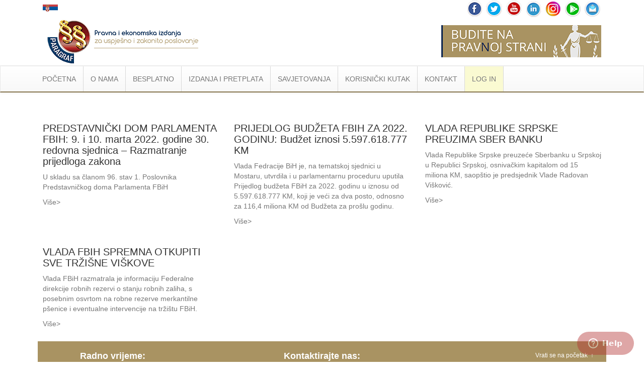

--- FILE ---
content_type: text/html
request_url: https://www.paragraf.ba/arhiva-vijesti/03032022/
body_size: 16884
content:
<!DOCTYPE html>
<html>
	<head>
		<!-- Google Tag Manager -->
		<script>(function(w, d, s, l, i) {w[l] = w[l] || [];w[l].push({	'gtm.start': new Date().getTime(),event: 'gtm.js'});var f = d.getElementsByTagName(s)[0],j = d.createElement(s),dl = l != 'dataLayer' ? '&l=' + l : '';j.async = true;j.src ='https://www.googletagmanager.com/gtm.js?id=' + i + dl;f.parentNode.insertBefore(j, f);})(window, document, 'script', 'dataLayer', 'GTM-TD7Q87C');</script>
		<!-- End Google Tag Manager -->
		<title>Paragraf - Arhiva pravnih i ekonomskih vijesti na dan 03.03.2022.</title>
		<meta charset="utf-8">    
		<meta name="viewport" content="width=device-width, initial-scale=1.0">
		<link rel="stylesheet" type="text/css" href="../../css/bootstrap.css">
		<link rel="stylesheet" type="text/css" href="../../css/bootstrap-theme.css">
		<link rel="stylesheet" type="text/css" href="../../css/custom.css">
		<!-- Zopim chat -->
		<script type="text/javascript">
			window.$zopim || (function(d, s) {var z = $zopim = function(c) {z._.push(c)},$ = z.s = d.createElement(s),e = d.getElementsByTagName(s)[0];z.set = function(o) {z.set._.push(o)};z._ = [];z.set._ = [];$.async = !0;$.setAttribute('charset', 'utf-8');$.src = '//v2.zopim.com/?KsxCtehzwOcO9vgNga6UrDGtvIQR2msm';z.t = +new Date;$.type = 'text/javascript';e.parentNode.insertBefore($, e)
			})(document, 'script');
			$zopim(function() {
				$zopim.livechat.departments.filter('');
				$zopim.livechat.departments.setVisitorDepartment('Bosna i Hercegovina');
			})
		</script>
		<!-- Zopim chat END -->
	</head>
	<body>
		<!-- Google Tag Manager (noscript) -->
		<noscript><iframe src="https://www.googletagmanager.com/ns.html?id=GTM-TD7Q87C" height="0" width="0" style="display:none;visibility:hidden"></iframe></noscript>
		<!-- End Google Tag Manager (noscript) -->
		<div class="bottom-line">
			<div class="container">
				<div class="col-sm-6">
					<div class="pull-left flags-ba">
						<span><a href="https://www.paragraf.rs" target="_blank"><img src="https://www.paragraf.ba/img/srbija.png" alt="Zastava Srbije" title="Paragraf Lex Srbija"></a></span>
					</div>
				</div>
				<div class="col-sm-6">
					<div >
						<div class="social">
						<a href="https://www.facebook.com/profile.php?id=61575838570610" target="_blank"><img src="https://www.paragraf.ba/img/social-networks/facebook.png"></a>
						<a href="https://twitter.com/ParagrafBA" target="_blank"><img src="https://www.paragraf.ba/img/social-networks/tweeter.png" alt=""></a>
						<a href="https://www.youtube.com/user/paragraflex" target="_blank"><img src="https://www.paragraf.ba/img/social-networks/tube.png" alt=""></a>
						<a href="https://www.linkedin.com/company/paragraf-lex-bih" target="_blank"><img src="https://www.paragraf.ba/img/social-networks/linkedin.png" alt=""></a>
						<a href="https://www.instagram.com/paragraf.ba/" target="_blank"><img src="https://www.paragraf.ba/img/social-networks/instagram.png" alt=""></a>
						<a href="https://play.google.com/store/apps/details?id=rs.paragraf.android.paragraflex" target="_blank"><img src="https://www.paragraf.ba/img/social-networks/paragraf_android.png" alt=""></a>
						<a href="http://paragrafnews.rs/mail_lista_process_web_forms/index.php?drzava=ba" target="_blank"><img src="https://www.paragraf.ba/img/social-networks/mail.png" alt=""></a>
					</div>
					</div>
					<div class="clearfix"></div>
				</div>
			</div>
			<div class="banner">
				<div class="container">
					<div class="col-sm-6">
						<a href="https://www.paragraf.ba/">
							<img src="../../img/logo-paragraf-lex.png" class="logo" alt="Paragraf Lex - Pravna baza">
						</a>
					</div>
					<div class="col-sm-6">
						<img src="../../img/logo-desno.png" class="logo-desno">
					</div>
				</div>
			</div>
		</div>
		
		
		<nav class="navbar navbar-default">
			<div class="container">
				<div class="container-fluid">
					<div class="navbar-header">
						<button type="button" class="navbar-toggle collapsed" data-toggle="collapse" data-target="#myNavbar" aria-expanded="false">
							<span class="icon-bar"></span>
							<span class="icon-bar"></span>
							<span class="icon-bar"></span>
						</button>
					</div>
					<div class="collapse navbar-collapse" id="myNavbar">
						<ul class="nav navbar-nav">
							<li><a href="https://www.paragraf.ba/">POČETNA</a></li>
							<li style="display: block;"><a href="#" id="vesti-scroll">Vesti</a></li>
							<li class="dropdown">
								<a href="#" class="dropdown-toggle" role="button" aria-haspopup="true" aria-expanded="false">O NAMA</a>
								<ul class="dropdown-menu sub-menu">
									<li><a href="../../generalne-informacije.html">Generalne informacije</a></li>
									<div role="separator" class="divider"></div>
									<li><a href="../../nas-tim.html">Naš tim</a></li>
									<div role="separator" class="divider"></div>
									<li><a href="../../postanite-dio-paragraf-tima.html">Postanite dio Paragraf tima</a></li>
									<div role="separator" class="divider"></div>
									<li><a href="../../referentna-lista.html">Referentna lista</a></li>
									<div role="separator" class="divider"></div>
									<li><a href="../../edukacija.html">Protokoli sa fakultetima/obuka studenata</a></li>
								</ul>
							</li>
							<li class="dropdown">
								<a href="#" class="dropdown-toggle"  role="button" aria-haspopup="true" aria-expanded="false">BESPLATNO</a>
								<ul class="dropdown-menu sub-menu">
									<li class="dropdown">
										<a href="#" class="dropdown-toggle" role="button" aria-haspopup="true" aria-expanded="false">Besplatni propisi <i class="nav-plus">+</i></a>
										<ul class="dropdown-menu sub-menu">
											<li><a href="../../besplatni-propisi-bih.html">Propisi BiH</a></li>
											<div role="separator" class="divider"></div>
											<li><a href="../../besplatni-propisi-republike-srpske.html">Propisi RS</a></li>
											<div role="separator" class="divider"></div>
											<li><a href="../../besplatni-propisi-fbih.html">Propisi FBiH</a></li>
											<div role="separator" class="divider"></div>
											<li><a href="../../besplatni-propisi-brcko-distrikta.html">Propisi Brčko distrikta BiH</a></li>
											<div role="separator" class="divider"></div>
											<li><a href="../../besplatni-propisi-kantona-sarajevo.html">Propisi Kantona Sarajevo</a></li>
											<div role="separator" class="divider"></div>
											<li><a href="../../besplatni-propisi-tuzlanskog-kantona.html">Propisi Tuzlanskog kantona</a></li>
											<div role="separator" class="divider"></div>
											<li><a href="../../besplatni-zenicko-dobojskog-kantona.html">Propisi Zeničko-dobojskog kantona</a></li>
											<div role="separator" class="divider"></div>
											<li><a href="../../besplatni-propisi-hercegovacko-neretvanskog-kantona.html">Propisi Hercegovačko-neretvanskog kantona</a></li>
											<div role="separator" class="divider"></div>
											<li><a href="../../besplatni-propisi-unsko-sanskog-kantona.html">Propisi Unsko-sanskog kantona</a></li>
											<div role="separator" class="divider"></div>
											<li><a href="../../besplatni-propisi-zupanije-zapadnohercegovacke.html">Propisi Županije Zapadnohercegovačke</a></li>
											<div role="separator" class="divider"></div>
											<li><a href="../../besplatni-propisi-srednjobosanskog-kantona.html">Propisi Srednjobosanskog kantona</a></li>
											<div role="separator" class="divider"></div>
											<li><a href="../../besplatni-propisi-hercegbosanske-zupanije.html">Propisi Hercegbosanske županije</a></li>
											<div role="separator" class="divider"></div>
											<li><a href="../../besplatni-propisi-posavskog-kantona.html">Propisi Posavskog kantona</a></li>
											<div role="separator" class="divider"></div>
											<li><a href="../../besplatni-propisi-bosansko-podrinjskog-kantona-gorazde.html">Propisi Bosansko-podrinjskog kantona Goražde</a></li>
											<div role="separator" class="divider"></div>
											<li><a href="../../propisi-naredbe-bosne-i-hercegovine-za-sprecavanje-sirenja-korona-virusa-covid-19.html">Propisi vezani za sprečavanje širenja bolesti - Covid19</a></li>
										</ul>
									</li>
									<div role="separator" class="divider"></div>
									<li><a href="../../registar-sluzbenih-glasila.html">Registar službenih glasila</a></li>
									<div role="separator" class="divider"></div>
									<li><a href="../../strucni-dokumenti/sluzbena-misljenja-i-sudska-praksa-propisi-bih.html">Sudska praksa, komentari propisa i mišljenja</a></li>
									<div role="separator" class="divider"></div>
									<li><a href="../../modeli/">Modeli</a></li>
									<div role="separator" class="divider"></div>
									<li class="dropdown">
										<a href="#" class="dropdown-toggle" role="button" aria-haspopup="true" aria-expanded="false">Neradni dani<i class="nav-plus">+</i></a>
										<ul class="dropdown-menu sub-menu">
											<li><a href="../../neradni-dani-republike-srpske.html">Neradni dani u Republici Srpskoj</a></li>
											<div role="separator" class="divider"></div>
											<li><a href="../../neradni-dani-fbih.html">Neradni dani u Federaciji BiH</a></li>
											<div role="separator" class="divider"></div>
											<li><a href="../../neradni-dani-brcko.html">Neradni dani u Brčko distriktu</a></li>
										</ul>
									</li>
								</ul>
							</li>
							<li class="dropdown">
								<a href="#" class="dropdown-toggle" role="button" aria-haspopup="true" aria-expanded="false">IZDANJA I PRETPLATA</a>
								<ul class="dropdown-menu sub-menu">
									<li><a href="../../pravna-baza-paragraf-lex.html">Pravna baza Paragraf Lex BA </a></li>
									<div role="separator" class="divider"></div>
									<li><a href="../../pretplata.php">Šta dobijate pretplatom?</a></li>
									<div role="separator" class="divider"></div>
									<li><a href="../../isprobajte-besplatno-pravnu-bazu.php">Isprobajte BESPLATNO</a></li>
									<div role="separator" class="divider"></div>
									<li class="kanc-pozadina"><a class="white" href="../../kancelarko/softver-za-administraciju-e-kancelarija-program-za-kancelariju.html">Kancelarko <img class="w-40" src="https://www.paragraf.ba/kancelarko/images/kancelarko-logo-resp.png"></a></li>
									<div role="separator" class="divider"></div>
									<li class="rokovnik-nav"><a href="../../rokovnik/">Rokovnici</a></li>
									<div role="separator" class="divider rokovnik-nav"></div>
									<li><a href="../../zakazite-besplatnu-prezentaciju.html">Zakažite besplatnu prezentaciju</a></li>
									<div role="separator" class="divider"></div>
									<li><a href="../../prirucnici/index.html">Priručnici</a></li>
									<div role="separator" class="divider"></div>
									<li><a href="../../opsti-uslovi.html">Opšti uslovi</a></li>
								</ul>
							</li>
							<li class="dropdown">
								<a href="#" class="dropdown-toggle" role="button" aria-haspopup="true" aria-expanded="false">SAVJETOVANJA</a>
								<ul class="dropdown-menu sub-menu">
									<li><a href="../../savjetovanja.html">Aktuelna savjetovanja</a></li>
									<div role="separator" class="divider"></div>
									<li><a href="../../arhiva-savjetovanja.html">Arhiva savjetovanja</a></li>
								</ul>
							</li>
							<li class="dropdown">
								<a href="#" class="dropdown-toggle" role="button" aria-haspopup="true" aria-expanded="false">KORISNIČKI KUTAK</span></a>
								<ul class="dropdown-menu sub-menu">
									<li><a href="../../video-uputstvo-za-koriscenje-pravne-baze-paragraf-lex.html">Video uputstvo</a></li>
									<div role="separator" class="divider"></div>
									<li><a href="../../screen-saver.html">Screen Saveri</a></li>
									<div role="separator" class="divider"></div>
									<li><a href="../../faq.html">FAQ</a></li>
								</ul>
							</li>
							<li><a href="../../kontakt.php">KONTAKT</a></li>
							<li style="background-color:#FAFAD2;"><a href="https://rsbih.paragraflex.com/WebParagrafBiH/" target="_blank">LOG IN</a></li>
						</ul>
					</div>
				</div>
			</div>
		</nav>
		<div class="clearfix"></div>
		<div class="container">
			<div class="col-sm-4">
				<div class="vest-box">
					<img src="../../dnevne-vijesti/vijesti-slike/120.jpg" alt="">
					<h2><a href="../../dnevne-vijesti/03032022/03032022-vijest1.html">
						PREDSTAVNIČKI DOM PARLAMENTA FBIH: 9. i 10. marta 2022. godine 30. redovna sjednica – Razmatranje prijedloga zakona
					</a></h2>
					<p class="description">
						U skladu sa članom 96. stav 1. Poslovnika Predstavničkog doma Parlamenta FBiH
					</p>
					<a class="text-more-info text-primary-hover" href="../../dnevne-vijesti/03032022/03032022-vijest1.html">Više</a>
				</div>
			</div>
			<div class="col-sm-4">
				<div class="vest-box">
					<img src="../../dnevne-vijesti/vijesti-slike/119.jpg" alt="">
					<h2><a href="../../dnevne-vijesti/03032022/03032022-vijest2.html">
						PRIJEDLOG BUDŽETA FBIH ZA 2022. GODINU: Budžet iznosi 5.597.618.777 KM
					</a></h2>
					<p class="description">
						Vlada Fedracije BiH je, na tematskoj sjednici u Mostaru, utvrdila i u parlamentarnu proceduru uputila Prijedlog budžeta FBiH za 2022. godinu u iznosu od 5.597.618.777 KM, koji je veći za dva posto, odnosno za 116,4 miliona KM od Budžeta za prošlu godinu.
					</p>
					<a class="text-more-info text-primary-hover" href="../../dnevne-vijesti/03032022/03032022-vijest2.html">Više</a>
				</div>
			</div>
			<div class="col-sm-4">
				<div class="vest-box">
					<img src="../../dnevne-vijesti/vijesti-slike/53.jpg" alt="">
					<h2><a href="../../dnevne-vijesti/03032022/03032022-vijest3.html">
						VLADA REPUBLIKE SRPSKE PREUZIMA SBER BANKU
					</a></h2>
					<p class="description">
						Vlada Republike Srpske preuzeće Sberbanku u Srpskoj u Republici Srpskoj, osnivačkim kapitalom od 15 miliona KM, saopštio je predsjednik Vlade Radovan Višković.
					</p>
					<a class="text-more-info text-primary-hover" href="../../dnevne-vijesti/03032022/03032022-vijest3.html">Više</a>
				</div>
			</div>
			<div class="clearfix"></div>
			<div class="col-sm-4">
				<div class="vest-box">
					<img src="../../dnevne-vijesti/vijesti-slike/128.jpg" alt="">
					<h2><a href="../../dnevne-vijesti/03032022/03032022-vijest4.html">
						VLADA FBIH SPREMNA OTKUPITI SVE TRŽIŠNE VIŠKOVE
					</a></h2>
					<p class="description">
						Vlada FBiH razmatrala je informaciju Federalne direkcije robnih rezervi o stanju robnih zaliha, s posebnim osvrtom na robne rezerve merkantilne pšenice i eventualne intervencije na tržištu FBiH.
					</p>
					<a class="text-more-info text-primary-hover" href="../../dnevne-vijesti/03032022/03032022-vijest4.html">Više</a>
				</div>
			</div>
			<div class="clearfix"></div>
			<br>
			<footer>
				<div class="col-lg-3 col-md-3 no-border center" style="min-height: 0;">
					<h4><strong>Radno vrijeme:</strong></h4>
					<br>
					<p>Ponedjeljak - petak</p>
					<p>7:30 - 15:30</p>
					<br>
				</div>
				<div class="col-lg-6 col-md-6">
					<h4 class="center"><strong>Kontaktirajte nas:</strong></h4>
					<div class="col-sm-6 center">
						<br>
						<strong>BANJA LUKA</strong>
						<p>+387 51 962 988<br>
						+387 51 962 989<br>
						+387 51 962 155</p>
						<br>
						<strong>BIJELJINA</strong>
						<p>+387 64 4600-912<br>
						+387 64 4600-915</p>
					</div>
					<br>
					<div class="col-sm-6 center">
						<strong>SARAJEVO</strong>
						<p>+387 33 873 770<br>
						+387 33 873 771<br>
						+387 33 873 772</p>
					</div>
					<br>
				</div>
				<div class="col-lg-3 col-md-3" style="border:none !important; min-height: 50px;">
					<p class="pull-right" style="margin-top: 10px;"><a href="#">Vrati se na početak &nbsp↑</a></p>
				</div>
				<div class="clearfix"></div>
			</footer>
		</div>
		<!-- GOOGLE ANALYTICS -->
		<script>
			(function(i,s,o,g,r,a,m){i['GoogleAnalyticsObject']=r;i[r]=i[r]||function(){
			(i[r].q=i[r].q||[]).push(arguments)},i[r].l=1*new Date();a=s.createElement(o),
			m=s.getElementsByTagName(o)[0];a.async=1;a.src=g;m.parentNode.insertBefore(a,m)
			})(window,document,'script','//www.google-analytics.com/analytics.js','ga');
			
			ga('create', 'UA-57533958-1', 'auto');
			ga('send', 'pageview');
			
		</script>
		<!-- GOOGLE ANALYTICS END -->
		<script type="text/javascript" src="../../js/jquery-3.1.1.min.js"></script>
		<script type="text/javascript" src="../../js/bootstrap.min.js"></script>
		<script type="text/javascript" src="../../js/custom.js"></script>
	</body>
</html>


--- FILE ---
content_type: text/css
request_url: https://www.paragraf.ba/css/custom.css
body_size: 116010
content:
body {font-family: "Open Sans",Arial,sans-serif !important; color: #666 !important;}
html {scroll-behavior: smooth;}

.opacity-05 {
    opacity: 0.5;
}

.img-caption {
    position: absolute;
    bottom: 0;
    left: 0;
    width: 100%;
    background-color: rgba(255, 255, 255, 0.8);
    margin: 0;
    padding: 5px 10px;
    font-size: 0.9em;
    text-align: center;
    color: #000;
}
/* Ikonica lupe */
.zoom-icon {
    position: absolute;
    top: 50%;
    left: 50%;
    transform: translate(-50%, -50%); /* Centriramo tačno po sredini */
    font-size: 55px;
    color: white;
    opacity: 0;
    transition: opacity 0.25s ease;
    pointer-events: none;
    z-index: 2;
}

/* Novi wrapper za sliku */
.img-inner-wrapper {
    position: relative;
    display: inline-block; /* Da se prilagodi veličini slike */
    width: 100%;
}

/* Hover efekat samo na unutrašnji wrapper */
.img-inner-wrapper:hover .zoom-icon {
    opacity: 1;
}

.img-inner-wrapper:hover .zoom-trigger {
    filter: brightness(0.8);
    cursor: pointer;
}

.img-wrapper {
    position: relative;
    overflow: hidden;
    z-index: 999;
}

/* MODAL */
.img-modal {
    display: none;
    position: fixed;
    z-index: 1001 !important;
    padding-top: 40px;
    left: 0;
    top: 0;
    width: 100%;
    height: 100%;
    background-color: rgba(0,0,0,0.8);
}

.modal-inner {
    position: relative; /* ovo je ključno */
    width: fit-content;  /* okvir veličine slike */
    margin: auto;        /* centriranje */
}

.modal-content2 {
    display: block;
    max-width: 100%;
    max-height: 90vh;
    height: auto;
    width: auto;
    border-radius: 4px;

    /* animacija */
    opacity: 0;
    transform: scale(0.9);
    transition: opacity 0.25s ease, transform 0.25s ease;
}

.modal-content2.show {
    opacity: 1;
    transform: scale(1);
}

/* X ikonica u uglu slike */
/*.close {
    position: absolute;
    top: 5px;
    right: 5px;
    color: #fff;
    font-size: 32px;
    font-weight: bold;
    cursor: pointer;
    z-index: 10;
}*/
.close {
    position: absolute;
    /*bottom: 10px;*/
    top: 10px; 
    right: 10px;
    color: #fbfbfb;
    font-size: 32px;
    font-weight: bold;
    cursor: pointer;
    z-index: 1002;
    background-color: #2b2327;
    padding: 10px 17px;
    border-radius: 30px;
    opacity: 0.4;
}

.carousel-indicators-pohvala {
    bottom: 10px;
}

.carousel-indicators-pohvala li {
    background-color: #ccc;
    border: none;
}

.carousel-indicators-pohvala .active {
    background-color: #fff;
    padding: 10px;
    margin-bottom: 10px
}

.blue-hover {
    display:  ruby-base-container;
    color: #000 !important;
    /* Početna boja */
    transition: background 0.3s ease !important;
}

.carousel-container {
    position: relative;
    max-width: 1000px;
    margin: 40px auto;
    overflow: hidden;
    border-radius: 12px;
}

.carousel {
    display: flex;
    transition: transform 0.5s ease-in-out;
}

.carousel-item {
    flex: 0 0 100%;
    opacity: 0;
    transition: opacity 0.8s ease-in-out;
    padding: 15px;
    position: absolute;
    top: 0;
    left: 0;
    width: 100%;
    height: 100%;
    display: flex;
    align-items: center;
    justify-content: center;
}

.carousel-item.active {
    opacity: 1;
    position: relative;
}

.quote-card {
    background-color: #EDEDED;
    border-radius: 20px;
    padding: 30px;
    min-height: 220px;
    display: flex;
    align-items: center;
    justify-content: center;
    text-align: center;
    font-style: italic;
    font-size: 18px;
    box-shadow: 0 5px 15px rgba(0, 0, 0, 0.08);
    line-height: 1.8;
    color: #2a4b4c;
    border-left: 5px solid #2a8b8f;
}

.carousel-control-pohvala {
    position: absolute;
    top: 50%;
    transform: translateY(-50%);
    background-color: rgba(42, 139, 143, 0.8);
    color: white;
    border: none;
    width: 50px;
    height: 50px;
    border-radius: 50%;
    font-size: 22px;
    cursor: pointer;
    z-index: 10;
    display: flex;
    align-items: center;
    justify-content: center;
    transition: all 0.3s ease;
    display: none;
}

.carousel-control-pohvala:hover {
    background-color: #2a8b8f;
    transform: translateY(-50%) scale(1.1);
}

.carousel-control-pohvala.prev {
    left: 15px;
}

.carousel-control-pohvala.next {
    right: 15px;
}

.carousel-indicators-pohvala {
    display: flex;
    justify-content: center;
    margin-top: 30px;
    gap: 12px;
}

.indicator {
    width: 14px;
    height: 14px;
    background-color: #bbb;
    border-radius: 50%;
    cursor: pointer;
    transition: all 0.3s ease;
}

.indicator.active {
    background-color: #2a8b8f;
    transform: scale(1.3);
}

.quote-icon {
    font-size: 24px;
    color: #2a8b8f;
    margin-bottom: 15px;
}

@media (max-width: 768px) {
    .quote-card {
        padding: 20px;
        font-size: 16px;
        min-height: 180px;
    }
}

@media (max-width: 576px) {
    .container {
        padding: 20px;
    }
    
    .quote-card {
        padding: 18px;
        font-size: 15px;
    }
    
    .carousel-indicators-pohvala {
        margin-top: 20px;
    }
}

.no-select {
    -webkit-user-select: none;
    -moz-user-select: none;
    -ms-user-select: none;
    user-select: none;
}


.hr2-light-red {
    display: block;
    margin-top: 0.5em;
    margin-bottom: 0.5em;
    margin-left: auto;
    margin-right: auto;
    border-style: none;
    border-width: 2px;
    height: 2px;
    background: #FFBCBC;
}
.hr2-white {
    display: block;
    margin-top: 0.5em;
    margin-bottom: 0.5em;
    margin-left: auto;
    margin-right: auto;
    border-style: none;
    border-width: 2px;
    height: 2px;
    background: #FFBCBC;
}
.hr2-lightred {
    display: block;
    margin-top: 0.5em;
    margin-bottom: 0.5em;
    margin-left: auto;
    margin-right: auto;
    border-style: none;
    border-width: 2px;
    height: 2px;
    background: #FFBCBC;
}
.hr2-black {
    display: block;
    margin-top: 0.5em;
    margin-bottom: 0.5em;
    margin-left: auto;
    margin-right: auto;
    border-style: none;
    border-width: 2px;
    height: 2px;
    background: black;
}
.hr2-gray {
    display: block;
    margin-top: 0.5em;
    margin-bottom: 0.5em;
    margin-left: auto;
    margin-right: auto;
    border-style: none;
    border-width: 2px;
    height: 2px;
    background: gray;
}
.hr2-lightgray {
    display: block;
    margin-top: 0.5em;
    margin-bottom: 0.5em;
    margin-left: auto;
    margin-right: auto;
    border-style: none;
    border-width: 2px;
    height: 2px;
    background: lightgray;
}

.custom-alert {
    padding: 15px;
    border-radius: 8px;
    display: table;
}

.icon-wrapper {
    display: table-cell;
    vertical-align: middle;
    padding-right: 15px;
    font-size: 20px;
}

.separator {
    display: table-cell;
    width: 1px;
    background-color: white;
    height: 30px;
    vertical-align: middle;
    margin: 0 15px;
}

.alert-text {
    display: table-cell;
    vertical-align: middle;
    margin: 0;
    padding-left: 15px;
}

a.disabled-link {
    pointer-events: none; /* onemogućava klik */
    cursor: default; /* pokazivač ne izgleda kao ruka */
    color: #8A8A8A !important; /* svetlo siva boja za disabled */
    text-decoration: none;
}

.blue-hover {
    color: white !important; /* Početna boja */
    transition: background 0.5s ease !important;
    background: read;
}

.blue-hover:hover {
    color: white !important; /* Hover boja */
    background: blue !important;
    text-decoration: none;
}

.align-vertical {
    display: flex;
    align-items: center;
}
.flex-middle {
    display: flex;
    align-items: center;
}

.mw-100 {max-width: 100%;}
.mw-90 {max-width: 90%;}
.mw-80 {max-width: 80%;}
.mw-70 {max-width: 70%;}
.mw-60 {max-width: 60%;}
.mw-50 {max-width: 50%;}
.mw-40 {max-width: 40%;}
.mw-30 {max-width: 30%;}
.mw-20 {max-width: 20%;}
.mw-10 {max-width: 10%;}
.mw-5 {max-width: 5%;}

.hr-light-red {
    display: block;
    margin-top: 0.5em;
    margin-bottom: 0.5em;
    margin-left: auto;
    margin-right: auto;
    border-style: none;
    border-width: 1px;
    height: 1px;
    background: #FFBCBC;
}
.hr-white {
    display: block;
    margin-top: 0.5em;
    margin-bottom: 0.5em;
    margin-left: auto;
    margin-right: auto;
    border-style: none;
    border-width: 1px;
    height: 1px;
    background: #FFBCBC;
}
.hr-lightred {
    display: block;
    margin-top: 0.5em;
    margin-bottom: 0.5em;
    margin-left: auto;
    margin-right: auto;
    border-style: none;
    border-width: 1px;
    height: 2px;
    background: #FFBCBC;
}
.hr-black {
    display: block;
    margin-top: 0.5em;
    margin-bottom: 0.5em;
    margin-left: auto;
    margin-right: auto;
    border-style: none;
    border-width: 3px;
    height: 3px;
    background: black;
}
.hr-gray {
    display: block;
    margin-top: 0.5em;
    margin-bottom: 0.5em;
    margin-left: auto;
    margin-right: auto;
    border-style: none;
    border-width: 3px;
    height: 3px;
    background: gray;
}
.hr-lightgray {
    display: block;
    margin-top: 0.5em;
    margin-bottom: 0.5em;
    margin-left: auto;
    margin-right: auto;
    border-style: none;
    border-width: 3px;
    height: 3px;
    background: lightgray;
}

.no-space {
  line-height: 0;
  font-size: 0;
}

/* stilovi za carousel */
#myCarousel{
    height: 500px;
}

#myCarousel .carousel-inner .item img{
    height: 500px;
    margin: auto;
}

/* bullet alpha-bracket "a) b) c) itd" */

.alpha-bracket {
    counter-reset: list;
    padding: 0 0 0 40px;
    margin: 15px 0;
    list-style-type: none;
    text-indent: -55px;
    line-height: 17px;
}
.alpha-bracket li {
    list-style: none;
    list-style-type: none !important;
    margin: 0px;
    padding: 3px 0;
}
.alpha-bracket li:before {
    content: counter(alpha, lower-alpha) ") ";
    counter-increment: alpha;
    display: inline-block;
    text-align: right;
    width: 30px;
    padding-right: 8px;
    margin-left: 25px;
}
ul.alpha-bracket>li:before {
    counter-increment: list;
    content: counter(list, lower-alpha)") ";
}

/*minimalna visina*/
.mh-100 {
    display: table;
    height: 100px;
    min-height: 100px;
}
.mh-150 {
    display: table;
    height: 150px;
    min-height: 150px;
}
.mh-200 {
    display: table;
    height: 200px;
    min-height: 200px;
}
.mh-250 {
    display: table;
    height: 250px;
    min-height: 250px;
}
.mh-275 {
    display: table;
    height: 275px;
    min-height: 275px;
}
.mh-300 {
    display: table;
    height: 300px;
    min-height: 300px;
}
.mh-350 {
    display: table;
    height: 350px;
    min-height: 350px;
}
.mh-400 {
    display: table;
    height: 400px;
    min-height: 400px;
}
.mh-450 {
    display: table;
    height: 450px;
    min-height: 450px;
}
.mh-100 .mh-150 .mh-200 .mh-250 .mh-275 .mh-300 .mh-350 .mh-400 .mh-450 {
    display: table-cell;
    vertical-align: middle;
}

/* BLINK */
.blinking {
    -webkit-animation: 2s blink ease infinite;
    -moz-animation: 2s blink ease infinite;
    -ms-animation: 2s blink ease infinite;
    -o-animation: 2s blink ease infinite;
    animation: 2s blink ease infinite;
}
.blinking-propis {
    -webkit-animation: 1s blink ease infinite;
    -moz-animation: 1s blink ease infinite;
    -ms-animation: 1s blink ease infinite;
    -o-animation: 1s blink ease infinite;
    animation: 1s blink ease infinite;
}
@keyframes "blink" {
    from, to {
        opacity: 0;
    }
    50% {
        opacity: 1;
    }
}
@-moz-keyframes blink {
    from, to {
        opacity: 0;
    }
    50% {
        opacity: 1;
    }
}
@-webkit-keyframes "blink" {
    from, to {
        opacity: 0;
    }
    50% {
        opacity: 1;
    }
}
@-ms-keyframes "blink" {
    from, to {
        opacity: 0;
    }
    50% {
        opacity: 1;
    }
}
@-o-keyframes "blink" {
    from, to {
        opacity: 0;
    }
    50% {
        opacity: 1;
    }
}
/* END BLINK */

a: hover {cursor: pointer;}
span.logo {
  display: inline-block;
  margin-bottom: -15px;
  width: 45px;
  height: 45px;
  background-size: cover;
  background-image: url(../img/knowledge_graph_logo.png);
  text-indent: -20000px;
}

.va-middle {
    vertical-align: middle !important;
}
.d-inline-flex {display: inline-flex;}
.d-inline-table {display: inline-table;}
.d-inline-block {display: inline-block;}
.d-block {display: block;}
.d-flex {display: flex;}
.vest-naslov h1 {color: #333;}
.error {color: #DC6F6F; font-size: 14px; font-style: italic; font-weight: normal;}
.d-none {display: none;}
.f-left {float: left;}
.f-right {float: right;}
.d-block {display: block;}
.separator-50-gold {width: 50%; height:2px; background-color:#cd9967; margin-bottom: 30px;}
.separator-80px-gold {width: 80px; height:2px; background-color:#cd9967; margin-bottom: 30px;}
.separator-flex-gold {width: 100%; height:2px; background-color:#cd9967; margin-bottom: 30px;}
.separator-flex-lightgray {width: 100%; height:1px; background-color: lightgray; margin-bottom: 30px; display: inline-block;}
.separator-flex-light-red {width: 100%; height:3px; background-color: #FFB2B2; margin-bottom: 30px; display: inline-block;}


.prijavljeni{
	/*width: 133px;*/
	border:5px solid #deb107;
	margin-right: 15px;
	padding: 5px;
	border-radius: 0px 0px 20px 0px;
	background-color: #deb107;
}
.justify-content-center {
	justify-content: center;
}
.image-container-cover {
	width: 100%;
	overflow: hidden;
	display: flex;
	justify-content: center;
	align-items: center;
	font-size: 4rem;
	background-position: center;
	background-size: cover;
	background-image: linear-gradient(0deg, rgba(0, 0, 0, 0.5), rgba(0, 0, 0, 0.5)), url('images/gabrielle-henderson-HJckKnwCXxQ-unsplash.jpg');
}

.div-btn-prijava-sav {
	text-align: center;
	padding: 15px;
	background-color: #0033ff;
}

/*.div-btn-prijava-sav:hover {
	background-color: #0033cc;
}*/

.custom-column {
	box-sizing: border-box !important;
	padding: 50px;
	border: 1px solid #ccc;
}

.cijena-blue {
	background: rgb(0,51,102);
	background: -moz-linear-gradient(97deg, rgba(0,51,102,1) 0%, rgba(0,102,204,1) 49%, rgba(0,51,102,1) 100%);
	background: -webkit-linear-gradient(97deg, rgba(0,51,102,1) 0%, rgba(0,102,204,1) 49%, rgba(0,51,102,1) 100%);
	background: linear-gradient(97deg, rgba(0,51,102,1) 0%, rgba(0,102,204,1) 49%, rgba(0,51,102,1) 100%);
	filter: progid:DXImageTransform.Microsoft.gradient(startColorstr='#003366',endColorstr='#003366',GradientType=1);
}
.cijena-gold {
	background: rgb(204,153,102);
	background: -moz-linear-gradient(97deg, rgba(204,153,102,1) 0%, rgba(255,204,153,1) 49%, rgba(204,153,102,1) 100%);
	background: -webkit-linear-gradient(97deg, rgba(204,153,102,1) 0%, rgba(255,204,153,1) 49%, rgba(204,153,102,1) 100%);
	background: linear-gradient(97deg, rgb(234, 160, 87) 0%, rgb(219, 143, 67) 49%, rgb(204, 153, 102) 100%);
	filter: progid:DXImageTransform.Microsoft.gradient(startColorstr='#cc9966',endColorstr='#cc9966',GradientType=1);
}


/*LEGENDA BOJA */
.legenda-bold {color: #000; font-weight: bold;}
.legenda-precrtano {color: #000; text-decoration: line-through;}
.legenda-plava {color: #00aeef;}
.legenda-zelena {color: #0cb14b;}
.legenda-toplo-zuta {color: #ffcb04;}
.legenda-braon {color: #ce9554;}
.legenda-crvena {color: #ed1c24;}
.legenda-ljubicasta {color: #a3238f;}
.legenda-magenta {color: #ec008d;}


/* ROUNDED */
.rounded-0 {border-radius: none !important;}
.rounded-1 {border-radius: 5px !important;}
.rounded-2 {border-radius: 10px !important;}
.rounded-3 {border-radius: 15px !important;}
.rounded-4 {border-radius: 20px !important;}
.rounded-5 {border-radius: 25px !important;}
.rounded-6 {border-radius: 30px !important;}
.rounded-7 {border-radius: 35px !important;}
.rounded-8 {border-radius: 40px !important;}
.rounded-9 {border-radius: 45px !important;}
.rounded-10 {border-radius: 50px !important;}
.rounded-flex {border-radius: 100% !important;}

.top-rounded-1 {border-top-right-radius: 5px; border-top-left-radius: 5px !important;}
.top-rounded-2 {border-top-right-radius: 10px; border-top-left-radius: 10px !important;}
.top-rounded-3 {border-top-right-radius: 15px; border-top-left-radius: 15px !important;}
.top-rounded-4 {border-top-right-radius: 20px; border-top-left-radius: 20px !important;}
.top-rounded-5 {border-top-right-radius: 25px; border-top-left-radius: 25px !important;}
.top-rounded-6 {border-top-right-radius: 30px; border-top-left-radius: 30px !important;}
.top-rounded-7 {border-top-right-radius: 35px; border-top-left-radius: 35px !important;}
.top-rounded-8 {border-top-right-radius: 40px; border-top-left-radius: 40px !important;}
.top-rounded-9 {border-top-right-radius: 45px; border-top-left-radius: 45px !important;}
.top-rounded-10 {border-top-right-radius: 50px; border-top-left-radius: 50px !important;}

.left-rounded-1 {border-top-left-radius: 5px; border-bottom-left-radius: 5px !important;}
.left-rounded-2 {border-top-left-radius: 10px; border-bottom-left-radius: 10px !important;}
.left-rounded-3 {border-top-left-radius: 15px; border-bottom-left-radius: 15px !important;}
.left-rounded-4 {border-top-left-radius: 20px; border-bottom-left-radius: 20px !important;}
.left-rounded-5 {border-top-left-radius: 25px; border-bottom-left-radius: 25px !important;}
.left-rounded-6 {border-top-left-radius: 30px; border-bottom-left-radius: 30px !important;}
.left-rounded-7 {border-top-left-radius: 35px; border-bottom-left-radius: 35px !important;}
.left-rounded-8 {border-top-left-radius: 40px; border-bottom-left-radius: 40px !important;}
.left-rounded-9 {border-top-left-radius: 45px; border-bottom-left-radius: 45px !important;}
.left-rounded-10 {border-top-left-radius: 50px; border-bottom-left-radius: 50px !important;}

.right-rounded-1 {border-bottom-right-radius: 5px; border-top-right-radius: 5px !important;}
.right-rounded-2 {border-bottom-right-radius: 10px; border-top-right-radius: 10px !important;}
.right-rounded-3 {border-bottom-right-radius: 15px; border-top-right-radius: 15px !important;}
.right-rounded-4 {border-bottom-right-radius: 20px; border-top-right-radius: 20px !important;}
.right-rounded-5 {border-bottom-right-radius: 25px; border-top-right-radius: 25px !important;}
.right-rounded-6 {border-bottom-right-radius: 30px; border-top-right-radius: 30px !important;}
.right-rounded-7 {border-bottom-right-radius: 35px; border-top-right-radius: 35px !important;}
.right-rounded-8 {border-bottom-right-radius: 40px; border-top-right-radius: 40px !important;}
.right-rounded-9 {border-bottom-right-radius: 45px; border-top-right-radius: 45px !important;}
.right-rounded-10 {border-bottom-right-radius: 50px; border-top-right-radius: 50px !important;}

.bottom-rounded-1 {border-bottom-right-radius: 5px; border-bottom-left-radius: 5px !important;}
.bottom-rounded-2 {border-bottom-right-radius: 10px; border-bottom-left-radius: 10px !important;}
.bottom-rounded-3 {border-bottom-right-radius: 15px; border-bottom-left-radius: 15px !important;}
.bottom-rounded-4 {border-bottom-right-radius: 20px; border-bottom-left-radius: 20px !important;}
.bottom-rounded-5 {border-bottom-right-radius: 25px; border-bottom-left-radius: 25px !important;}
.bottom-rounded-6 {border-bottom-right-radius: 30px; border-bottom-left-radius: 30px !important;}
.bottom-rounded-7 {border-bottom-right-radius: 35px; border-bottom-left-radius: 35px !important;}
.bottom-rounded-8 {border-bottom-right-radius: 40px; border-bottom-left-radius: 40px !important;}
.bottom-rounded-9 {border-bottom-right-radius: 45px; border-bottom-left-radius: 45px !important;}
.bottom-rounded-10 {border-bottom-right-radius: 50px; border-bottom-left-radius: 50px !important;}
/* END ROUNDED */



/* HEIGHT % */
.h-100 {height: 100% !important}
.h-95 {height: 95% !important;}
.h-90 {height: 90% !important;}
.h-85 {height: 85% !important;}
.h-80 {height: 80% !important;}
.h-75 {height: 75% !important;}
.h-70 {height: 70% !important;}
.h-65 {height: 65% !important;}
.h-60 {height: 60% !important;}
.h-55 {height: 55% !important;}
.h-50 {height: 50% !important;}
.h-45 {height: 45% !important;}
.h-40 {height: 40% !important;}
.h-35 {height: 35% !important;}
.h-30 {height: 30% !important;}
.h-25 {height: 25% !important;}
.h-20 {height: 20% !important;}
.h-15 {height: 15% !important;}
.h-10 {height: 10% !important;}
.h-5 {height: 5% !important;}
/*END HEIGHT % */


/* WIDTH PX */
.w-5px {width: 5px;}
.w-10px {width: 10px;}
.w-15px {width: 15px;}
.w-20px {width: 20px;}
.w-25px {width: 25px;}
.w-30px {width: 30px;}
.w-35px {width: 35px;}
.w-40px {width: 40px;}
.w-45px {width: 45px;}
.w-50px {width: 50px;}
.w-55px {width: 55px;}
.w-60px {width: 60px;}
.w-65px {width: 65px;}
.w-70px {width: 70px;}
.w-75px {width: 75px;}
.w-80px {width: 80px;}
.w-85px {width: 85px;}
.w-90px {width: 90px;}
.w-95px {width: 95px;}
.w-100px {width: 100px;}
.w-110px {width: 110px;}
.w-115px {width: 115px;}
.w-120px {width: 120px;}
.w-125px {width: 125px;}
.w-130px {width: 130px;}
.w-135px {width: 135px;}
.w-140px {width: 140px;}
.w-145px {width: 145px;}
.w-150px {width: 150px;}
.w-175px {width: 175px;}
.w-200px {width: 200px;}
.w-225px {width: 225px;}
.w-250px {width: 250px !important;}
.w-275px {width: 275px;}
.w-300px {width: 300px;}
.w-325px {width: 325px;}
.w-350px {width: 350px;}
.w-375px {width: 375px;}
.w-400px {width: 400px;}
.w-425px {width: 425px;}
.w-450px {width: 450px;}
/*END WIDTH PX */


/*FONT-WEIGHT*/
.fw-900 {font-weight: 900 !important;}
.fw-800 {font-weight: 800 !important;}
.fw-700 {font-weight: 700 !important;}
.fw-600 {font-weight: 600 !important;}
.fw-500 {font-weight: 500 !important;}
.fw-400 {font-weight: 400 !important;}
.fw-300 {font-weight: 300 !important;}
.fw-200 {font-weight: 200 !important;}
.fw-100 {font-weight: 100 !important;}
/*END FONT-WEIGHT*/

/*LETTER-SPACING*/
.ls-1 {letter-spacing: 1px;}
.ls-2 {letter-spacing: 2px;}
.ls-3 {letter-spacing: 3px;}
.ls-4 {letter-spacing: 4px;}
.ls-5 {letter-spacing: 5px;}
.ls-6 {letter-spacing: 6px;}
.ls-7 {letter-spacing: 7px;}
.ls-8 {letter-spacing: 8px;}
.ls-9 {letter-spacing: 9px;}
.ls-10 {letter-spacing: 10px;}
/*END LETTER-SPACING*/


.mobile-width {
    display: block;
    width: 100%;
    padding: 0 25px !important;
    margin: 0 !important;
}

@media (min-width: 320px) and (max-width: 991.98px) {
    .segment {
        margin-top: 45px !important;
        margin-bottom: 45px !important;
    }
    .flex-middle {
        display: block;
    }
}

@media (min-width: 320px) and (max-width: 559px) {
    section h3 {
        font-size: 3.5vw;
    }
}

@media (min-width: 560px) and (max-width: 768px) {
    section h3 {
        font-size: 2.8vw;
    }
}

@media screen and (max-width: 991.98px) {
    section .mh-400 {
        display: block;
        height: unset !important;
        min-height: 340px !important;
    }
    .mobile-width {
        /*display: block;*/
        width: 100%;
       /* position: unset !important;*/
        padding: 0 25px !important;
        margin: 0 !important;
    }
    section .div-btn-prijava-sav {
        width: 100% !important;
    }

.border-bottom {
    border-bottom: 1px solid #B6B6B6;
}
.no-border .border-bottom {
    border-bottom: 1px solid #B6B6B6;
}
.border-white {
    border: 2px solid white !important;
    margin: 10px;
}

    /*PADDING-LEFT MOBILE*/
    .pl-0-m {padding-left: 0 !important;}
    .pl-1-m {padding-left: 1px !important;}
    .pl-2-m {padding-left: 2px !important;}
    .pl-3-m {padding-left: 3px !important;}
    .pl-4-m {padding-left: 4px !important;}
    .pl-5-m {padding-left: 5px !important;}
    .pl-6-m {padding-left: 6px !important;}
    .pl-7-m {padding-left: 7px !important;}
    .pl-8-m {padding-left: 8px !important;}
    .pl-9-m {padding-left: 9px !important;}
    .pl-10-m {padding-left: 10px !important;}
    .pl-11-m {padding-left: 11px !important;}
    .pl-12-m {padding-left: 12px !important;}
    .pl-13-m {padding-left: 13px !important;}
    .pl-14-m {padding-left: 14px !important;}
    .pl-15-m {padding-left: 15px !important;}
    .pl-20-m {padding-left: 20px !important;}
    .pl-21-m {padding-left: 21px !important;}
    .pl-22-m {padding-left: 22px !important;}
    .pl-23-m {padding-left: 23px !important;}
    .pl-24-m {padding-left: 24px !important;}
    .pl-25-m {padding-left: 25px !important;}
    .pl-26-m {padding-left: 26px !important;}
    .pl-27-m {padding-left: 27px !important;}
    .pl-28-m {padding-left: 28px !important;}
    .pl-29-m {padding-left: 29px !important;}
    .pl-30-m {padding-left: 30px !important;}
    .pl-31-m {padding-left: 31px !important;}
    .pl-32-m {padding-left: 32px !important;}
    .pl-33-m {padding-left: 33px !important;}
    .pl-34-m {padding-left: 34px !important;}
    .pl-35-m {padding-left: 35px !important;}
    .pl-40-m {padding-left: 40px !important;}
    .pl-45-m {padding-left: 45px !important;}
    .pl-50-m {padding-left: 50px !important;}
    .pl-55-m {padding-left: 55px !important;}
    .pl-60-m {padding-left: 60px !important;}

    /*PADDING-RIGHT MOBILE*/
    .pr-0-m {padding-right: 0 !important;}
    .pr-1-m {padding-right: 1px !important;}
    .pr-2-m {padding-right: 2px !important;}
    .pr-3-m {padding-right: 3px !important;}
    .pr-4-m {padding-right: 4px !important;}
    .pr-5-m {padding-right: 5px !important;}
    .pr-6-m {padding-right: 6px !important;}
    .pr-7-m {padding-right: 7px !important;}
    .pr-8-m {padding-right: 8px !important;}
    .pr-9-m {padding-right: 9px !important;}
    .pr-10-m {padding-right: 10px !important;}
    .pr-11-m {padding-right: 11px !important;}
    .pr-12-m {padding-right: 12px !important;}
    .pr-13-m {padding-right: 13px !important;}
    .pr-14-m {padding-right: 14px !important;}
    .pr-15-m {padding-right: 15px !important;}
    .pr-20-m {padding-right: 20px !important;}
    .pr-21-m {padding-right: 21px !important;}
    .pr-22-m {padding-right: 22px !important;}
    .pr-23-m {padding-right: 23px !important;}
    .pr-24-m {padding-right: 24px !important;}
    .pr-25-m {padding-right: 25px !important;}
    .pr-26-m {padding-right: 26px !important;}
    .pr-27-m {padding-right: 27px !important;}
    .pr-28-m {padding-right: 28px !important;}
    .pr-29-m {padding-right: 29px !important;}
    .pr-30-m {padding-right: 30px !important;}
    .pr-31-m {padding-right: 31px !important;}
    .pr-32-m {padding-right: 32px !important;}
    .pr-33-m {padding-right: 33px !important;}
    .pr-34-m {padding-right: 34px !important;}
    .pr-35-m {padding-right: 35px !important;}
    .pr-45-m {padding-right: 45px !important;}

    /*PADDING-TOP MOBILE*/
    .pt-0-m {padding-top: 0 !important;}
    .pt-1-m {padding-top: 1px !important;}
    .pt-2-m {padding-top: 2px !important;}
    .pt-3-m {padding-top: 3px !important;}
    .pt-4-m {padding-top: 4px !important;}
    .pt-5-m {padding-top: 5px !important;}
    .pt-6-m {padding-top: 6px !important;}
    .pt-7-m {padding-top: 7px !important;}
    .pt-8-m {padding-top: 8px !important;}
    .pt-9-m {padding-top: 9px !important;}
    .pt-10-m {padding-top: 10px !important;}
    .pt-11-m {padding-top: 11px !important;}
    .pt-12-m {padding-top: 12px !important;}
    .pt-13-m {padding-top: 13px !important;}
    .pt-14-m {padding-top: 14px !important;}
    .pt-15-m {padding-top: 15px !important;}
    .pt-20-m {padding-top: 20px !important;}
    .pt-21-m {padding-top: 21px !important;}
    .pt-22-m {padding-top: 22px !important;}
    .pt-23-m {padding-top: 23px !important;}
    .pt-24-m {padding-top: 24px !important;}
    .pt-25-m {padding-top: 25px !important;}
    .pt-26-m {padding-top: 26px !important;}
    .pt-27-m {padding-top: 27px !important;}
    .pt-28-m {padding-top: 28px !important;}
    .pt-29-m {padding-top: 29px !important;}
    .pt-30-m {padding-top: 30px !important;}
    .pt-31-m {padding-top: 31px !important;}
    .pt-32-m {padding-top: 32px !important;}
    .pt-33-m {padding-top: 33px !important;}
    .pt-34-m {padding-top: 34px !important;}
    .pt-35-m {padding-top: 35px !important;}
    .pt-45-m {padding-top: 45px !important;}

    /*PADDING-BOTTOM MOBILE*/
    .pb-0-m {padding-bottom: 0 !important;}
    .pb-1-m {padding-bottom: 1px !important;}
    .pb-2-m {padding-bottom: 2px !important;}
    .pb-3-m {padding-bottom: 3px !important;}
    .pb-4-m {padding-bottom: 4px !important;}
    .pb-5-m {padding-bottom: 5px !important;}
    .pb-6-m {padding-bottom: 6px !important;}
    .pb-7-m {padding-bottom: 7px !important;}
    .pb-8-m {padding-bottom: 8px !important;}
    .pb-9-m {padding-bottom: 9px !important;}
    .pb-10-m {padding-bottom: 10px !important;}
    .pb-11-m {padding-bottom: 11px !important;}
    .pb-12-m {padding-bottom: 12px !important;}
    .pb-13-m {padding-bottom: 13px !important;}
    .pb-14-m {padding-bottom: 14px !important;}
    .pb-15-m {padding-bottom: 15px !important;}
    .pb-20-m {padding-bottom: 20px !important;}
    .pb-21-m {padding-bottom: 21px !important;}
    .pb-22-m {padding-bottom: 22px !important;}
    .pb-23-m {padding-bottom: 23px !important;}
    .pb-24-m {padding-bottom: 24px !important;}
    .pb-25-m {padding-bottom: 25px !important;}
    .pb-26-m {padding-bottom: 26px !important;}
    .pb-27-m {padding-bottom: 27px !important;}
    .pb-28-m {padding-bottom: 28px !important;}
    .pb-29-m {padding-bottom: 29px !important;}
    .pb-30-m {padding-bottom: 30px !important;}
    .pb-31-m {padding-bottom: 31px !important;}
    .pb-32-m {padding-bottom: 32px !important;}
    .pb-33-m {padding-bottom: 33px !important;}
    .pb-34-m {padding-bottom: 34px !important;}
    .pb-35-m {padding-bottom: 35px !important;}
    .pb-45-m {padding-bottom: 45px !important;}

    /* PADDING Y */
    .py-0-m {padding-top: 0 !important; padding-bottom: 0 !important}
    .py-1-m {padding-top: 1px !important; padding-bottom: 1px !important;}
    .py-2-m {padding-top: 2px !important; padding-bottom: 2px !important;}
    .py-3-m {padding-top: 3px !important; padding-bottom: 3px !important;}
    .py-4-m {padding-top: 4px !important; padding-bottom: 4px !important;}
    .py-5-m {padding-top: 5px !important; padding-bottom: 5px !important;}
    .py-6-m {padding-top: 6px !important; padding-bottom: 6px !important;}
    .py-7-m {padding-top: 7px !important; padding-bottom: 7px !important;}
    .py-8-m {padding-top: 8px !important; padding-bottom: 8px !important;}
    .py-9-m {padding-top: 9px !important; padding-bottom: 9px !important;}
    .py-10-m {padding-top: 10px !important; padding-bottom: 10px !important;}
    .py-11-m {padding-top: 11px !important; padding-bottom: 11px !important;}
    .py-12-m {padding-top: 12px !important; padding-bottom: 12px !important;}
    .py-13-m {padding-top: 13px !important; padding-bottom: 13px !important;}
    .py-14-m {padding-top: 14px !important; padding-bottom: 14px !important;}
    .py-15-m {padding-top: 15px !important; padding-bottom: 15px !important;}
    .py-16-m {padding-top: 16px !important; padding-bottom: 16px !important;}
    .py-17-m {padding-top: 17px !important; padding-bottom: 17px !important;}
    .py-18-m {padding-top: 18px !important; padding-bottom: 18px !important;}
    .py-19-m {padding-top: 19px !important; padding-bottom: 19px !important;}
    .py-20-m {padding-top: 20px !important; padding-bottom: 20px !important;}
    .py-25-m {padding-top: 25px !important; padding-bottom: 25px !important;}
    .py-30-m {padding-top: 30px !important; padding-bottom: 30px !important;}
    .py-35-m {padding-top: 35px !important; padding-bottom: 35px !important;}
    .py-40-m {padding-top: 40px !important; padding-bottom: 40px !important;}
    .py-45-m {padding-top: 45px !important; padding-bottom: 45px !important;}
    .py-50-m {padding-top: 50px !important; padding-bottom: 50px !important;}

    /* PADDING X */
    .px-0-m {padding-left: 0 !important; padding-right: 0 !important}
    .px-1-m {padding-left: 1px !important; padding-right: 1px !important;}
    .px-2-m {padding-left: 2px !important; padding-right: 2px !important;}
    .px-3-m {padding-left: 3px !important; padding-right: 3px !important;}
    .px-4-m {padding-left: 4px !important; padding-right: 4px !important;}
    .px-5-m {padding-left: 5px !important; padding-right: 5px !important;}
    .px-6-m {padding-left: 6px !important; padding-right: 6px !important;}
    .px-7-m {padding-left: 7px !important; padding-right: 7px !important;}
    .px-8-m {padding-left: 8px !important; padding-right: 8px !important;}
    .px-9-m {padding-left: 9px !important; padding-right: 9px !important;}
    .px-10-m {padding-left: 10px !important; padding-right: 10px !important;}
    .px-11-m {padding-left: 11px !important; padding-right: 11px !important;}
    .px-12-m {padding-left: 12px !important; padding-right: 12px !important;}
    .px-13-m {padding-left: 13px !important; padding-right: 13px !important;}
    .px-14-m {padding-left: 14px !important; padding-right: 14px !important;}
    .px-15-m {padding-left: 15px !important; padding-right: 15px !important;}
    .px-20-m {padding-left: 20px !important; padding-right: 20px !important;}
    .px-25-m {padding-left: 25px !important; padding-right: 25px !important;}
    .px-30-m {padding-left: 30px !important; padding-right: 30px !important;}
    .px-35-m {padding-left: 35px !important; padding-right: 35px !important;}
    .px-40-m {padding-left: 40px !important; padding-right: 40px !important;}
    .px-45-m {padding-left: 45px !important; padding-right: 45px !important;}
    .px-50-m {padding-left: 50px !important; padding-right: 50px !important;}
}

/* PADDING TOP MOBILE */
.pt-50-mobile {padding-top: 50px !important; padding-bottom: 50px !important;}

/* PADDING BOTTOM MOBILE */
.pb-50-mobile {padding-top: 50px !important; padding-bottom: 50px !important;}





































/*WIDTH %*/
.w-100 {width: 100% !important;}
.w-90 {width: 90% !important;}
.w-80 {width: 80% !important;}
.w-70 {width: 70% !important;}
.w-75 {width: 75% !important;}
.w-60 {width: 60% !important;}
.w-50 {width: 50% !important;}
.w-40 {width: 40% !important;}
.w-30 {width: 30% !important;}
.w-20 {width: 20% !important;}
.w-10 {width: 10% !important;}

/*WIDTH PX*/
.w-5px {width: 5px !important;}
.w-10px {width: 10px !important;}
.w-15px {width: 15px !important;}
.w-20px {width: 20px !important;}
.w-25px {width: 25px !important;}
.w-30px {width: 30px !important;}
.w-35px {width: 35px !important;}
.w-40px {width: 40px !important;}
.w-45px {width: 45px !important;}
.w-50px {width: 50px !important;}
.w-55px {width: 55px !important;}
.w-60px {width: 60px !important;}
.w-65px {width: 65px !important;}
.w-70px {width: 70px !important;}
.w-75px {width: 75px !important;}
.w-100px {width: 100px !important;}
.w-115px {width: 115px !important;}
.w-120px {width: 120px !important;}
.w-125px {width: 125px !important;}
.w-150px {width: 150px !important;}
.w-175px {width: 175px !important;}
.w-200px {width: 200px !important;}
.w-220px {width: 220px !important;}
.w-225px {width: 225px !important;}
.w-250px {width: 250px !important;}
.w-275px {width: 275px !important;}
.w-300px {width: 300px !important;}
.w-325px {width: 325px !important;}
.w-350px {width: 350px !important;}
.w-375px {width: 375px !important;}
.w-400px {width: 400px !important;}
.w-425px {width: 425px !important;}
.w-450px {width: 450px !important;}

/* HEIGHT % */
.h-100 {height: 100%;}
.h-95 {height: 95%;}
.h-90 {height: 90%;}
.h-85 {height: 85%;}
.h-80 {height: 80%;}
.h-75 {height: 75%;}
.h-70 {height: 70%;}
.h-65 {height: 65%;}
.h-60 {height: 60%;}
.h-55 {height: 55%;}
.h-50 {height: 50%;}
.h-45 {height: 45%;}
.h-40 {height: 40%;}
.h-35 {height: 35%;}
.h-30 {height: 30%;}
.h-25 {height: 25%;}
.h-20 {height: 20%;}
.h-15 {height: 15%;}
.h-10 {height: 10%;}
.h-5 {height: 5%;}
/*END HEIGHT % */

/* HEIGHT PX */
.h-5px {height: 5px;}
.h-10px {height: 10px;}
.h-15px {height: 15px;}
.h-20px {height: 20px;}
.h-25px {height: 25px;}
.h-30px {height: 30px;}
.h-35px {height: 35px;}
.h-40px {height: 40px;}
.h-45px {height: 45px;}
.h-50px {height: 50px;}
.h-55px {height: 55px;}
.h-60px {height: 60px;}
.h-65px {height: 65px;}
.h-70px {height: 70px;}
.h-75px {height: 75px;}
.h-80px {height: 80px;}
.h-85px {height: 85px;}
.h-90px {height: 90px;}
.h-95px {height: 95px;}
.h-100px {height: 100px;}
.h-125px {height: 125px;}
.h-150px {height: 150px;}
.h-175px {height: 175px;}
.h-200px {height: 200px;}
.h-225px {height: 225px;}
.h-240px {height: 240px;}
.h-250px {height: 250px;}
.h-275px {height: 275px;}
.h-300px {height: 300px;}
.h-325px {height: 325px;}
.h-350px {height: 350px;}
.h-375px {height: 375px;}
.h-400px {height: 400px;}
.h-425px {height: 425px;}
.h-450px {height: 450px;}
/*END HEIGHT PX */

/*LINE-HEIGHT*/
.lh-10 {line-height: 10px !important;}
.lh-11 {line-height: 11px !important;}
.lh-12 {line-height: 12px !important;}
.lh-13 {line-height: 13px !important;}
.lh-14 {line-height: 14px !important;}
.lh-15 {line-height: 15px !important;}
.lh-16 {line-height: 16px !important;}
.lh-17 {line-height: 17px !important;}
.lh-18 {line-height: 18px !important;}
.lh-19 {line-height: 19px !important;}
.lh-20 {line-height: 20px !important;}
.lh-21 {line-height: 21px !important;}
.lh-22 {line-height: 22px !important;}
.lh-23 {line-height: 23px !important;}
.lh-24 {line-height: 24px !important;}
.lh-25 {line-height: 25px !important;}
.lh-26 {line-height: 26px !important;}
.lh-27 {line-height: 27px !important;}
.lh-28 {line-height: 28px !important;}
.lh-29 {line-height: 29px !important;}
.lh-30 {line-height: 30px !important;}

/*FONT-SIZE PX*/
.fs-10 {font-size: 10px !important;}
.fs-11 {font-size: 11px !important;}
.fs-12 {font-size: 12px !important;}
.fs-13 {font-size: 13px !important;}
.fs-14 {font-size: 14px !important;}
.fs-15 {font-size: 15px !important;}
.fs-16 {font-size: 16px !important;}
.fs-17 {font-size: 17px !important;}
.fs-18 {font-size: 18px !important;}
.fs-19 {font-size: 19px !important;}
.fs-20 {font-size: 20px !important;}
.fs-21 {font-size: 21px !important;}
.fs-22 {font-size: 22px !important;}
.fs-23 {font-size: 23px !important;}
.fs-24 {font-size: 24px !important;}
.fs-25 {font-size: 25px !important;}
.fs-26 {font-size: 26px !important;}
.fs-27 {font-size: 27px !important;}
.fs-28 {font-size: 28px !important;}
.fs-29 {font-size: 29px !important;}
.fs-30 {font-size: 30px !important;}
.fs-31 {font-size: 31px !important;}
.fs-32 {font-size: 32px !important;}
.fs-33 {font-size: 33px !important;}
.fs-34 {font-size: 34px !important;}
.fs-35 {font-size: 35px !important;}
.fs-36 {font-size: 36px !important;}
.fs-37 {font-size: 37px !important;}
.fs-38 {font-size: 38px !important;}
.fs-39 {font-size: 39px !important;}
.fs-40 {font-size: 40px !important;}
.fs-48 {font-size: 48px !important;}
.fs-72 {font-size: 72px !important;}
.fs-120 {font-size: 120px !important;}

/*FONT-SIZE EM*/
.fs-08em {font-size: 0.8em !important;}
.fs-09em {font-size: 0.9em !important;}
.fs-1em {font-size: 1em !important;}
.fs-11em {font-size: 1.1em !important;}
.fs-12em {font-size: 1.2em !important;}
.fs-13em {font-size: 1.3em !important;}
.fs-14em {font-size: 1.4em !important;}
.fs-15em {font-size: 1.5em !important;}
.fs-16em {font-size: 1.6em !important;}
.fs-17em {font-size: 1.7em !important;}
.fs-18em {font-size: 1.8em !important;}
.fs-19em {font-size: 1.9em !important;}
.fs-2em {font-size: 2em !important;}

/*MARGIN-LEFT*/
.ml-0 {margin-left: 0 !important;}
.ml-5 {margin-left: 5px !important;}
.ml-10 {margin-left: 10px !important;}
.ml-15 {margin-left: 15px !important;}
.ml-20 {margin-left: 20px !important;}
.ml-25 {margin-left: 25px !important;}
.ml-30 {margin-left: 30px !important;}
.ml-35 {margin-left: 35px !important;}

/*MARGIN-RIGHT*/
.mr-0 {margin-right: 0 !important;}
.mr-5 {margin-right: 5px !important;}
.mr-10 {margin-right: 10px !important;}
.mr-15 {margin-right: 15px !important;}
.mr-20 {margin-right: 20px !important;}
.mr-25 {margin-right: 25px;}
.mr-30 {margin-right: 30px !important;}
.mr-35 {margin-right: 35px !important;}

/*MARGIN-TOP*/
.mt-0 {margin-top: 0 !important;}
.mt-5 {margin-top: 5px !important;}
.mt-10 {margin-top: 10px !important;}
.mt-15 {margin-top: 15px !important;}
.mt-20 {margin-top: 20px !important;}
.mt-25 {margin-top: 25px;}
.mt-30 {margin-top: 30px;}
.mt-35 {margin-top: 35px;}
.mt-40 {margin-top: 40px;}
.mt-42 {margin-top: 42px;}
.mt-50 {margin-top: 50px;}

/*MARGIN-BOTTOM*/
.mb-0 {margin-bottom: 0 !important;}
.mb-5 {margin-bottom: 5px !important;}
.mb-10 {margin-bottom: 10px !important;}
.mb-15 {margin-bottom: 15px !important;}
.mb-20 {margin-bottom: 20px !important;}
.mb-25 {margin-bottom: 25px !important;}
.mb-30 {margin-bottom: 30px !important;}
.mb-35 {margin-bottom: 35px !important;}
.mb-50 {margin-bottom: 50px !important;}

/*MARGIN*/
.m-auto {margin: 0 auto !important;}
.m-0 {margin: 0 !important;}
.m-1 {margin: 1px !important;}
.m-2 {margin: 2px !important;}
.m-3 {margin: 3px !important;}
.m-4 {margin: 4px !important;}
.m-5 {margin: 5px !important;}
.m-6 {margin: 6px !important;}
.m-7 {margin: 7px !important;}
.m-8 {margin: 8px !important;}
.m-9 {margin: 9px !important;}
.m-10 {margin: 10px !important;}
.m-11 {margin: 11px !important;}
.m-12 {margin: 12px !important;}
.m-13 {margin: 13px !important;}
.m-14 {margin: 14px !important;}
.m-15 {margin: 15px !important;}
.m-20 {margin: 20px !important;}
.m-25 {margin: 25px !important;}
.m-30 {margin: 30px !important;}
.m-35 {margin: 35px !important;}
.m-40 {margin: 40px !important;}
.m-45 {margin: 45px !important;}
.m-50 {margin: 50px !important;}

/* MARGIN Y */
.my-0 {margin-top: 0 !important; margin-bottom: 0 !important}
.my-1 {margin-top: 1px !important; margin-bottom: 1px !important;}
.my-2 {margin-top: 2px !important; margin-bottom: 2px !important;}
.my-3 {margin-top: 3px !important; margin-bottom: 3px !important;}
.my-4 {margin-top: 4px !important; margin-bottom: 4px !important;}
.my-5 {margin-top: 5px !important; margin-bottom: 5px !important;}
.my-6 {margin-top: 6px !important; margin-bottom: 6px !important;}
.my-7 {margin-top: 7px !important; margin-bottom: 7px !important;}
.my-8 {margin-top: 8px !important; margin-bottom: 8px !important;}
.my-9 {margin-top: 9px !important; margin-bottom: 9px !important;}
.my-10 {margin-top: 10px !important; margin-bottom: 10px !important;}
.my-11 {margin-top: 11px !important; margin-bottom: 11px !important;}
.my-12 {margin-top: 12px !important; margin-bottom: 12px !important;}
.my-13 {margin-top: 13px !important; margin-bottom: 13px !important;}
.my-14 {margin-top: 14px !important; margin-bottom: 14px !important;}
.my-15 {margin-top: 15px !important; margin-bottom: 15px !important;}
.my-20 {margin-top: 20px !important; margin-bottom: 20px !important;}
.my-25 {margin-top: 25px !important; margin-bottom: 25px !important;}
.my-30 {margin-top: 30px !important; margin-bottom: 30px !important;}
.my-35 {margin-top: 35px !important; margin-bottom: 35px !important;}
.my-40 {margin-top: 40px !important; margin-bottom: 40px !important;}
.my-45 {margin-top: 45px !important; margin-bottom: 45px !important;}
.my-50 {margin-top: 50px !important; margin-bottom: 50px !important;}
/* END MARGIN Y */

/* MARGIN X */
.mx-0 {margin-left: 0 !important; margin-right: 0 !important}
.mx-1 {margin-left: 1px !important; margin-right: 1px !important;}
.mx-2 {margin-left: 2px !important; margin-right: 2px !important;}
.mx-3 {margin-left: 3px !important; margin-right: 3px !important;}
.mx-4 {margin-left: 4px !important; margin-right: 4px !important;}
.mx-5 {margin-left: 5px !important; margin-right: 5px !important;}
.mx-6 {margin-left: 6px !important; margin-right: 6px !important;}
.mx-7 {margin-left: 7px !important; margin-right: 7px !important;}
.mx-8 {margin-left: 8px !important; margin-right: 8px !important;}
.mx-9 {margin-left: 9px !important; margin-right: 9px !important;}
.mx-10 {margin-left: 10px !important; margin-right: 10px !important;}
.mx-11 {margin-left: 11px !important; margin-right: 11px !important;}
.mx-12 {margin-left: 12px !important; margin-right: 12px !important;}
.mx-13 {margin-left: 13px !important; margin-right: 13px !important;}
.mx-14 {margin-left: 14px !important; margin-right: 14px !important;}
.mx-15 {margin-left: 15px !important; margin-right: 15px !important;}
.mx-20 {margin-left: 20px !important; margin-right: 20px !important;}
.mx-25 {margin-left: 25px !important; margin-right: 25px !important;}
.mx-30 {margin-left: 30px !important; margin-right: 30px !important;}
.mx-35 {margin-left: 35px !important; margin-right: 35px !important;}
.mx-40 {margin-left: 40px !important; margin-right: 40px !important;}
.mx-45 {margin-left: 45px !important; margin-right: 45px !important;}
.mx-50 {margin-left: 50px !important; margin-right: 50px !important;}
/* END MARGIN X */

/*PADDING-LEFT*/

.pl-0 {padding-left: 0 !important;}
.pl-1 {padding-left: 1px !important;}
.pl-2 {padding-left: 2px !important;}
.pl-3 {padding-left: 3px !important;}
.pl-4 {padding-left: 4px !important;}
.pl-5 {padding-left: 5px !important;}
.pl-10 {padding-left: 10px !important;}
.pl-11 {padding-left: 11px !important;}
.pl-12 {padding-left: 12px !important;}
.pl-13 {padding-left: 13px !important;}
.pl-14 {padding-left: 14px !important;}
.pl-15 {padding-left: 15px !important;}
.pl-20 {padding-left: 20px !important;}
.pl-21 {padding-left: 21px !important;}
.pl-22 {padding-left: 22px !important;}
.pl-23 {padding-left: 23px !important;}
.pl-24 {padding-left: 24px !important;}
.pl-25 {padding-left: 25px !important;}
.pl-26 {padding-left: 26px !important;}
.pl-27 {padding-left: 27px !important;}
.pl-28 {padding-left: 28px !important;}
.pl-29 {padding-left: 29px !important;}
.pl-30 {padding-left: 30px !important;}
.pl-31 {padding-left: 31px !important;}
.pl-32 {padding-left: 32px !important;}
.pl-33 {padding-left: 33px !important;}
.pl-34 {padding-left: 34px !important;}
.pl-35 {padding-left: 35px !important;}
.pl-60 {padding-left: 60px !important;}

/*PADDING-RIGHT*/

.pr-0 {padding-right: 0 !important;}
.pr-1 {padding-right: 1px !important;}
.pr-2 {padding-right: 2px !important;}
.pr-3 {padding-right: 3px !important;}
.pr-4 {padding-right: 4px !important;}
.pr-5 {padding-right: 5px !important;}
.pr-10 {padding-right: 10px !important;}
.pr-11 {padding-right: 11px !important;}
.pr-12 {padding-right: 12px !important;}
.pr-13 {padding-right: 13px !important;}
.pr-14 {padding-right: 14px !important;}
.pr-15 {padding-right: 15px !important;}
.pr-20 {padding-right: 20px !important;}
.pr-21 {padding-right: 21px !important;}
.pr-22 {padding-right: 22px !important;}
.pr-23 {padding-right: 23px !important;}
.pr-24 {padding-right: 24px !important;}
.pr-25 {padding-right: 25px !important;}
.pr-26 {padding-right: 26px !important;}
.pr-27 {padding-right: 27px !important;}
.pr-28 {padding-right: 28px !important;}
.pr-29 {padding-right: 29px !important;}
.pr-30 {padding-right: 30px !important;}
.pr-31 {padding-right: 31px !important;}
.pr-32 {padding-right: 32px !important;}
.pr-33 {padding-right: 33px !important;}
.pr-34 {padding-right: 34px !important;}
.pr-35 {padding-right: 35px !important;}
.pr-60 {padding-right: 60px !important;}

/*PADDING-TOP*/

.pt-0 {padding-top: 0 !important;}
.pt-1 {padding-top: 1px !important;}
.pt-2 {padding-top: 2px !important;}
.pt-3 {padding-top: 3px !important;}
.pt-4 {padding-top: 4px !important;}
.pt-5 {padding-top: 5px !important;}
.pt-10 {padding-top: 10px !important;}
.pt-11 {padding-top: 11px !important;}
.pt-12 {padding-top: 12px !important;}
.pt-13 {padding-top: 13px !important;}
.pt-14 {padding-top: 14px !important;}
.pt-15 {padding-top: 15px !important;}
.pt-20 {padding-top: 20px !important;}
.pt-21 {padding-top: 21px !important;}
.pt-22 {padding-top: 22px !important;}
.pt-23 {padding-top: 23px !important;}
.pt-24 {padding-top: 24px !important;}
.pt-25 {padding-top: 25px !important;}
.pt-26 {padding-top: 26px !important;}
.pt-27 {padding-top: 27px !important;}
.pt-28 {padding-top: 28px !important;}
.pt-29 {padding-top: 29px !important;}
.pt-30 {padding-top: 30px !important;}
.pt-31 {padding-top: 31px !important;}
.pt-32 {padding-top: 32px !important;}
.pt-33 {padding-top: 33px !important;}
.pt-34 {padding-top: 34px !important;}
.pt-35 {padding-top: 35px !important;}
.pt-50 {padding-top: 50px !important;}
.pt-60 {padding-top: 60px !important;}

/*PADDING-BOTTOM*/

.pb-0 {padding-bottom: 0 !important;}
.pb-1 {padding-bottom: 1px !important;}
.pb-2 {padding-bottom: 2px !important;}
.pb-3 {padding-bottom: 3px !important;}
.pb-4 {padding-bottom: 4px !important;}
.pb-5 {padding-bottom: 5px !important;}
.pb-10 {padding-bottom: 10px !important;}
.pb-11 {padding-bottom: 11px !important;}
.pb-12 {padding-bottom: 12px !important;}
.pb-13 {padding-bottom: 13px !important;}
.pb-14 {padding-bottom: 14px !important;}
.pb-15 {padding-bottom: 15px !important;}
.pb-20 {padding-bottom: 20px !important;}
.pb-21 {padding-bottom: 21px !important;}
.pb-22 {padding-bottom: 22px !important;}
.pb-23 {padding-bottom: 23px !important;}
.pb-24 {padding-bottom: 24px !important;}
.pb-25 {padding-bottom: 25px !important;}
.pb-26 {padding-bottom: 26px !important;}
.pb-27 {padding-bottom: 27px !important;}
.pb-28 {padding-bottom: 28px !important;}
.pb-29 {padding-bottom: 29px !important;}
.pb-30 {padding-bottom: 30px !important;}
.pb-31 {padding-bottom: 31px !important;}
.pb-32 {padding-bottom: 32px !important;}
.pb-33 {padding-bottom: 33px !important;}
.pb-34 {padding-bottom: 34px !important;}
.pb-35 {padding-bottom: 35px !important;}
.pb-60 {padding-bottom: 60px !important;}

/*PADDING*/

.p-auto {padding: 0 auto;}
.p-0 {padding: 0;}
.p-1 {padding: 1px !important;}
.p-2 {padding: 2px !important;}
.p-3 {padding: 3px !important;}
.p-4 {padding: 4px !important;}
.p-5 {padding: 5px !important;}
.p-6 {padding: 6px !important;}
.p-7 {padding: 7px !important;}
.p-8 {padding: 8px !important;}
.p-9 {padding: 9px !important;}
.p-10 {padding: 10px !important;}
.p-11 {padding: 11px !important;}
.p-12 {padding: 12px !important;}
.p-13 {padding: 13px !important;}
.p-14 {padding: 14px !important;}
.p-15 {padding: 15px !important;}
.p-20 {padding: 20px !important;}
.p-21 {padding: 21px !important;}
.p-22 {padding: 22px !important;}
.p-23 {padding: 23px !important;}
.p-24 {padding: 24px !important;}
.p-25 {padding: 25px !important;}
.p-26 {padding: 26px !important;}
.p-27 {padding: 27px !important;}
.p-28 {padding: 28px !important;}
.p-29 {padding: 29px !important;}
.p-30 {padding: 30px !important;}
.p-31 {padding: 31px !important;}
.p-32 {padding: 32px !important;}
.p-33 {padding: 33px !important;}
.p-34 {padding: 34px !important;}
.p-35 {padding: 35px !important;}
.p-40 {padding: 40px !important;}
.p-45 {padding: 45px !important;}
.p-50 {padding: 50px !important;}
.p-55 {padding: 55px !important;}
.p-60 {padding: 60px !important;}
.p-65 {padding: 65px !important;}
.p-70 {padding: 70px !important;}
.p-80 {padding: 80px !important;}
.p-90 {padding: 90px !important;}
.p-100 {padding: 90px 100 !important;}

/* PADDING Y */
.py-0 {padding-top: 0 !important; padding-bottom: 0 !important}
.py-1 {padding-top: 1px !important; padding-bottom: 1px !important;}
.py-2 {padding-top: 2px !important; padding-bottom: 2px !important;}
.py-3 {padding-top: 3px !important; padding-bottom: 3px !important;}
.py-4 {padding-top: 4px !important; padding-bottom: 4px !important;}
.py-5 {padding-top: 5px !important; padding-bottom: 5px !important;}
.py-6 {padding-top: 6px !important; padding-bottom: 6px !important;}
.py-7 {padding-top: 7px !important; padding-bottom: 7px !important;}
.py-8 {padding-top: 8px !important; padding-bottom: 8px !important;}
.py-9 {padding-top: 9px !important; padding-bottom: 9px !important;}
.py-10 {padding-top: 10px !important; padding-bottom: 10px !important;}
.py-11 {padding-top: 11px !important; padding-bottom: 11px !important;}
.py-12 {padding-top: 12px !important; padding-bottom: 12px !important;}
.py-13 {padding-top: 13px !important; padding-bottom: 13px !important;}
.py-14 {padding-top: 14px !important; padding-bottom: 14px !important;}
.py-15 {padding-top: 15px !important; padding-bottom: 15px !important;}
.py-20 {padding-top: 20px !important; padding-bottom: 20px !important;}
.py-25 {padding-top: 25px !important; padding-bottom: 25px !important;}
.py-30 {padding-top: 30px !important; padding-bottom: 30px !important;}
.py-35 {padding-top: 35px !important; padding-bottom: 35px !important;}
.py-40 {padding-top: 40px !important; padding-bottom: 40px !important;}
.py-45 {padding-top: 45px !important; padding-bottom: 45px !important;}
.py-50 {padding-top: 50px !important; padding-bottom: 50px !important;}
/* END PADDING Y */


/* PADDING X */
.px-0 {padding-left: 0 !important; padding-right: 0 !important}
.px-1 {padding-left: 1px !important; padding-right: 1px !important;}
.px-2 {padding-left: 2px !important; padding-right: 2px !important;}
.px-3 {padding-left: 3px !important; padding-right: 3px !important;}
.px-4 {padding-left: 4px !important; padding-right: 4px !important;}
.px-5 {padding-left: 5px !important; padding-right: 5px !important;}
.px-6 {padding-left: 6px !important; padding-right: 6px !important;}
.px-7 {padding-left: 7px !important; padding-right: 7px !important;}
.px-8 {padding-left: 8px !important; padding-right: 8px !important;}
.px-9 {padding-left: 9px !important; padding-right: 9px !important;}
.px-10 {padding-left: 10px !important; padding-right: 10px !important;}
.px-11 {padding-left: 11px !important; padding-right: 11px !important;}
.px-12 {padding-left: 12px !important; padding-right: 12px !important;}
.px-13 {padding-left: 13px !important; padding-right: 13px !important;}
.px-14 {padding-left: 14px !important; padding-right: 14px !important;}
.px-15 {padding-left: 15px !important; padding-right: 15px !important;}
.px-20 {padding-left: 20px !important; padding-right: 20px !important;}
.px-25 {padding-left: 25px !important; padding-right: 25px !important;}
.px-30 {padding-left: 30px !important; padding-right: 30px !important;}
.px-35 {padding-left: 35px !important; padding-right: 35px !important;}
.px-40 {padding-left: 40px !important; padding-right: 40px !important;}
.px-45 {padding-left: 45px !important; padding-right: 45px !important;}
.px-50 {padding-left: 50px !important; padding-right: 50px !important;}
/* END PADDING X */

/* POSITION */
.absolute {position: absolute;}
.relative {position: relative;}
.fixed {position: fixed;}
.position-absolute {position: absolute;}
.position-relative {position: relative;}
.position-fixed {position: fixed;}
.no-position {position: unset !important;}
.table-cell {display: table-cell;}
.bottom {bottom: 0;}
.top {top: 0;}
.left {left: 0;}
.right {right: 0;}


.div-to-hide {padding-left: 0;}
.div-to-hide-2 {padding-left: 0;display: none;}
.fw-900 {font-weight: 900 !important;}
.fw-800 {font-weight: 800 !important;}
.fw-700 {font-weight: 700 !important;}
.fw-600 {font-weight: 600 !important;}
.fw-500 {font-weight: 500 !important;}
.fw-400 {font-weight: 400 !important;}
.fw-300 {font-weight: 300 !important;}
.fw-200 {font-weight: 200 !important;}
.fw-100 {font-weight: 100 !important;}
.fw-normal {font-weight: unset !important;}
.flags-ba {margin-top: 5px;}
.text-align-center {text-align: center;}
.text-align-right {text-align: right;}
.bottom-line {border-bottom: 1px solid rgba(0, 0, 0, 0.05);}
.header-font {
    font-size: 12px;
    color: #777;
    margin: 0px;
    line-height: 35px;
}
.social a img {
    width: auto;
}
.social {
    float: right;
}

/*article img {
    max-width: 45%;
}*/
.logo {
    max-width: 100%;
}
.logo-desno{
    max-width: 100%;
    float: right;
}
/*NAVIGACIONI MENI*/
#myNavbar .nav>li:nth-child(2){
    display: none !important;
}

#myNavbar .nav>li {
    margin: 0;
    padding: 0;
    border-right: 1px solid #D8D8D8;
    position: relative;
}

#myNavbar ul li ul {
   ;
}
.nav>li>a {
    padding-left: 14px;
    padding-right: 14px;
}
.nav>li.active {
    background-color: #eee
}
   
.navbar {
    border-top: 1px solid #eee;
    border-bottom: 2px solid #87764f;
    border-radius: 0;
}
.container-fluid,
.navbar-collapse {
    padding-left: 0;
}
.navbar ul li a {
    color: #626262;
}
.navbar.center .navbar-inner .nav {
    display: inline-block;
    float: none;
}
.navbar-toggle {
    position: relative;
    float: right;
    padding: 9px 10px;
    margin-top: 8px;
    margin-right: 15px;
    margin-bottom: 8px;
    background: rgba(142, 142, 142, .31);
    border: 1px solid #888282;
    border-radius: 4px;
}
.navbar-toggle .icon-bar {
    display: block;
    width: 22px;
    height: 2px;
    border-radius: 1px;
    color: #000;
    background: #888282
}

/*NAVIGACIONI MENI END*/
.yellow-box{
    background-color: #a99362;
    border-bottom: 10px solid #002633;
}
.yellow{
    margin: 10px 0;
    background-color: #a99362;
    padding: 20px 0px;
}



.yellow-box p{
    color: white;
    line-height: 80px;
    font-weight: 700;
    font-size: 14px;
    text-align: center;
    padding: 0px;
    margin: 0px;
}
.vest-box img {
    max-width: 100%;
    font-size: 1.4rem;
    max-height: 295px;
    height: 295px;
    object-fit: cover;
;
}
.vest-box h2 a{
    color: #333 !important;
    text-decoration: none;
}
.vest-box h2 {
    color: #333 !important;
    text-decoration: none;
    font-size: 20px;
}
.vest-box .description, .text-primary-hover {
    color: #777;
    font-size: 14px;
}
.text-primary-hover:after{
    transition: all 0.5s;
}
.text-primary-hover:after{
    content: ">";
}   

.text-primary-hover:hover:after {
    margin-left: 10px;
}   

.yellow p{
    color: rgba(255,255,255, 0.75);
    font-size: 14px;
    text-align: center;
    padding: 0px;
    margin: 15px 0 0 0 ;
}
.yellow h1{
    color: white;
    text-align: center;
    padding: 0px;
    margin: 0px;
}
.content-separator{
    height: 5px;
}
.blue-box {
    background-color: #002633;
}
.gray-box {
    background: #e8e8e8;
}
.gray-box p {
    color: #777777;
    font-weight: 700;
    font-size: 14px;
    padding: 20px;
    margin: 0px;
}
.box {
    margin-top: 5px;
}
.blue-box p {
    color: white;
    font-weight: 700;
    font-size: 14px;
    padding: 20px;
    margin: 0px;
}
.responsive-separator {
    display: none;
}

#slider{
    width: 100%;
}

#slider iframe{
    width: 100%;
}
.tel{
    pointer-events: none;
}
.zaposleni-titula{
    display: inline-block;
    font-size: 100% !important;
    }
.zaposleni-titula p {
    padding-top: 5px;
}

/*VESTI SLIKA*/
    .vesti-slika{
        width: 100%;
        height: 
    }

    .vesti-slika-frame{
          width: 100%;
          height: 300px;
          overflow: hidden;
          opacity: 0.5;
    }

/*VESTI SLIKA END*/


.prijava-sekcija{
    font-size: 20px;
    color: #a99362;
}
.p-besplatno{
    color: red;
    font-size: 18px;
    border: 1px solid lightgray;
    padding: 10px;    ;
}
.okvir-savetovanje{
    border: 1px solid lightgray;
    padding: 10px;
}
.btn-prijavite-se{
    margin-top: 5px;
}
.zap-margin{
    margin-bottom: 5px;
}

/*Footer*/
footer {
background-color: #a99362 !important;
}
.dropdown-menu li a,
footer {
    padding: 10px
}
footer,
footer a {
    color: #fff!important
}
footer {
    margin: 5px 5px 0;
    background-color: #a99362 !important;
    font-weight: 400!important;
    font-size: 12px
}

footer>.col-lg-3 {
    border-right: 1px solid #927d4e;
    min-height: 181px
}
footer ul{
    list-style: none !important; 
}
footer ul li {

    margin: 5px 0
}

/* responsive */
@media screen {
.border-bottom {
    border-bottom: 1px solid #B6B6B6;
}
.no-border .border-bottom {
    border-bottom: 1px solid #B6B6B6;
}
  .modal-lg {
    max-width: 900px !important;
  }
}
@media only screen and (max-width: 1215px) {

    .border-bottom {
        border-bottom: 1px solid #B6B6B6;
    }
    .no-border .border-bottom {
        border-bottom: 1px solid #B6B6B6;
    }
    /*FIX SCROLL*/
    .modal-lg {max-width: 900px !important;}
    .fixed{
        position: fixed;
        top: 50vh;
        right: 5px;
    }
    .br-site {
        /*clear: all;*/
    }
    .br-mobile {
        display: none;
    }

    .responsive-separator {
        display: block;
        height: 10px;
    }



    .box {
        margin-top: 0px; 
    }
    .dropdown-menu {
        background-color: #eee!important
    }
    .nav>li>a {
        padding-left: 20px;
        padding-right: 20px
    }
    .container-fluid,
    .navbar-collapse {
        padding-left: 10px
    }

    .navbar-toggle:before {
        content : "Meni";
    }
    .logo-desno{
        display: none;
    }
    .tel{
        pointer-events: all !important;
    }
    .img-responsive{
        max-width: 100%;
    }
}
@media screen and (min-width: 1215px) {
    .border-bottom {
        border-bottom: 1px solid #B6B6B6;
    }
    .no-border .border-bottom {
        border-bottom: 1px solid #B6B6B6;
    }
    .br-site {
        clear: all;
    }
    .br-mobile {
        display: none;
    }
}
@media only screen and (max-width: 500px) {

    .col-md-2 {
        width: 100%;
    }

    .border-bottom {
        border-bottom: 1px solid #B6B6B6;
    }
    .no-border .border-bottom {
        border-bottom: 1px solid #B6B6B6;
    }

    main h1 {
        font-size: 5vw;
    }

    main h2 {
        font-size: 5vw;
    }

    main h3 {
        font-size: 4.6vw;
    }

    main ul li {
        font-size: 3vw;
    }

    .contact-prezentacija{
        margin-top: 50px !important;
    }
    .flags-ba{
        margin-left: 15px;
        margin-top: 5px;
    }

    .social a img {
        width: 25px;
    }

    .social {
        text-align: center;
        margin: 10px auto;
        display: block;
        float: left;
        margin-left: 15px;
    }
    #slider{
        display: none;
    }
    .tel{
        pointer-events: all !important;
    }
    .zaposleni-titula{
    display: block;
    }
    .img-responsive{
    max-width: 100%;
    }
}

/* FUll WIDTH */
@media (min-width: 991px) {
    .segment {
        margin-top: 10px !important;
        margin-bottom: 10px !important;
    }
    .border-bottom {
        border-bottom: 1px solid #B6B6B6;
    }
    .no-border .border-bottom {
        border-bottom: 1px solid #B6B6B6;
    }
    .dropdown-menu li:hover .sub-menu {
        visibility: visible;
    }

    .dropdown:hover > .dropdown-menu {
        display: block;
    }

    .img-responsive{
        max-width: 100%;
    }

    .dropdown-menu li:hover > .dropdown-menu{
        display: block !important;
        visibility: visible !important;
    }

    #myNavbar .sub-menu .sub-menu {
        top: 0;
        left: 100%;
    }


}

#myNavbar .dropdown .dropdown.open .dropdown-menu {
    display: block !important;
}
.arhiva-vesti:hover {
    background: #ff8c00;
    color: #fff
}


.opened {
    width: 320px;
    float: left;
}
.nav-plus{
    font-size: 14px;
    float: right;
    margin-right: 10px;
    margin-top: 2px;
}
.kategorija {
    width: 33%;
    float: left;
}
.embed-responsive {
  position: relative;
  display: block;
  height: 0;
  padding: 0;
  overflow: hidden;
}
.embed-responsive .embed-responsive-item,
.embed-responsive iframe,
.embed-responsive embed,
.embed-responsive object,
.embed-responsive video {
  position: absolute;
  top: 0;
  bottom: 0;
  left: 0;
  width: 100%;
  height: 100%;
  border: 0;
}
.embed-responsive-16by9 {
  padding-bottom: 56.25%;
}
.embed-responsive-4by3 {
  padding-bottom: 75%;
}
.faqHeader {
        font-size: 27px;
        margin: 20px;
    }

    .panel-heading [data-toggle="collapse"]:after {
        font-family: 'Glyphicons Halflings';
        content: "e072"; /* "play" icon */
        float: right;
        color: #F58723;
        font-size: 18px;
        line-height: 22px;
        /* rotate "play" icon from > (right arrow) to down arrow */
        -webkit-transform: rotate(-90deg);
        -moz-transform: rotate(-90deg);
        -ms-transform: rotate(-90deg);
        -o-transform: rotate(-90deg);
        transform: rotate(-90deg);
    }

    .panel-heading [data-toggle="collapse"].collapsed:after {
        /* rotate "play" icon from > (right arrow) to ^ (up arrow) */
        -webkit-transform: rotate(90deg);
        -moz-transform: rotate(90deg);
        -ms-transform: rotate(90deg);
        -o-transform: rotate(90deg);
        transform: rotate(90deg);
        color: #454444;
    }

    .faqHeader {
        font-size: 27px;
        margin: 20px;
    }

    .panel-heading [data-toggle="collapse"]:after {
        font-family: 'Glyphicons Halflings';
        content: ""; /* "play" icon */
        float: right;
        color: #F58723;
        font-size: 18px;
        line-height: 22px;
         rotate "play" icon from > (right arrow) to down arrow 
        -webkit-transform: rotate(-90deg);
        -moz-transform: rotate(-90deg);
        -ms-transform: rotate(-90deg);
        -o-transform: rotate(-90deg);
        transform: rotate(-90deg);
    }

    .panel-heading [data-toggle="collapse"].collapsed:after {
        /* rotate "play" icon from > (right arrow) to ^ (up arrow) */
        -webkit-transform: rotate(90deg);
        -moz-transform: rotate(90deg);
        -ms-transform: rotate(90deg);
        -o-transform: rotate(90deg);
        transform: rotate(90deg);
        color: #454444;
    }

/*PROPISI CSS*/



.clan {
    text-align: center;
    margin-top: 1em;
    margin-bottom: 0.5em;
    margin-right: 0pt;
    margin-left: 0pt;
    font-size: 100%;
    font-weight: bold;
    text-align: center;
    font-family : Arial, Helvetica, sans-serif;
}
.simboli     { 
    font-size: 90%;
    font-family: Symbol ;
}
.simboliindeks     { 
    font-size: small;
    font-family: Symbol;
    vertical-align: sub;
}
.normal {
    /*font-size: 90%;*/
    font-family : Arial, Helvetica, sans-serif;
}
.normaltd    { font-size: 90%; font-family : Arial, Helvetica, sans-serif; text-align: 
               Right }
.normaltdb   { font-size: 90%; font-family : Arial, Helvetica, sans-serif; font-weight: 
               bold; text-align: Right }
.samostalni {
    font-style: italic;
    font-weight: bolder;
    font-size: 100%;
    text-align: center ;
    font-family: Arial, Helvetica, sans-serif;
}
.samostalni1 {
    font-style: italic;
    font-weight: normal;
    font-size: 90%;
    text-align: center ;
    font-family: Arial, Helvetica, sans-serif;
}
.tabelanaslov {
    background-color: #A41E1C;
    border-width: 0pt;
    width: 100%;
    border: thin outset Black;
    font-family: Verdana, Arial, Helvetica, sans-serif;
    padding-bottom: 0;
}
.tabelanaslov h2 {
    margin-bottom: 0;
}
.tabelanaslov h1 {
    text-align: center;
}
.tabelanaslov .share {
    float:left;
}
.tabela_sm {
    background-color: #006666;
    border-width: 0pt;
    width: 100%;
    border: thin outset Black;
    font-family: Verdana, Arial, Helvetica, sans-serif;
}
.tabela_sp {
    background-color: #FF9F00;
    border-width: 0pt;
    width: 100%;
    border: thin outset Black;
    font-family: Verdana, Arial, Helvetica, sans-serif;
}
.tabela_ct {
    background-color: #DC2348;
    border-width: 0pt;
    width: 100%;
    border: thin outset Black;
    font-family: Verdana, Arial, Helvetica, sans-serif
}

table {
    border-width: 0pt;
    width: 100%;
    height: auto ;
    font-size: 100%;
    margin-bottom:20px;
}
.naslov1 {
    font-weight: bold;
    font-size: 100%;
    text-align: center;
    font-family : Arial, Helvetica, sans-serif;
}
.naslov2 {
    font-weight: bold;
    font-size: 120%;
    text-align: center;
    font-family : Arial, Helvetica, sans-serif;
}
.naslov3 {
    font-weight: bold;
    font-size: 95%;
    text-align: center;
    font-family : Arial, Helvetica, sans-serif;
}
.normal_uvuceni {
    font-size: 90%;
    clip: rect( );
    text-align: left;
    margin-left: 20mm;
    text-indent: -2.5mm;
    font-family : Arial, Helvetica, sans-serif;
}
.normal_uvuceni2 { 
    font-size: 90%; 
    clip: rect( ); 
    text-align: left; 
    margin-left: 30mm; 
    text-indent: -4mm; 
    font-family : Arial, Helvetica, sans-serif; ;
}
.normal_uvuceni3 { 
    font-size: 90%; 
    clip: rect( ); 
    text-align: left; 
    margin-left: 17.5mm; 
    font-family : Arial, Helvetica, sans-serif; ;
}
.naslovpropisa1 {
    color: #FFE8BF;
    text-align: center;
    font-weight: bold;
    font-family: Arial, Helvetica, sans-serif;
    font-size: 20px;
    display: block;
    margin-bottom: 20px;
}
.naslovpropisa1a {
    color: white;
    text-align: center;
    font-weight: bold;
    font-family: Arial, Helvetica, sans-serif;
    font-size: 19px;
    display: block;
    margin-bottom: 10px;
}
.podnaslovpropisa {
    color: #FFE8BF !important;
    font-style: italic;
    font-size: 110%;
    background-color: #000000;
    text-align: center;
    font-family: Arial, Helvetica, sans-serif;
    margin:2px;
}
.naslov4 {
    font-weight: bold;
    font-size: 90%;
    text-align: center;
    font-family : Arial, Helvetica, sans-serif;
}
.naslov5 {
    font-weight: bold;
    font-size: 90%;
    text-align: center;
    font-family : Arial, Helvetica, sans-serif;
}
.normalbold {
    font-size: 90%;
    font-weight: bold;
    font-family : Arial, Helvetica, sans-serif;
}
.normalboldCT {
    font-size: 100%;
    font-weight: bold;
    font-family : Arial, Helvetica, sans-serif;
}
.normalbolditalic {
    font-size: 90%;
    font-weight: bold;
    font-family : Arial, Helvetica, sans-serif;
    font-style: italic;
}
.normalboldcentar {
    font-size: 90%;
    font-weight: bold;
    font-family : Arial, Helvetica, sans-serif;
    text-align : center;
}
.stepen {  font-size: xx-small; vertical-align: super}
.indeks      { font-size: xx-small; vertical-align: sub}
.tbezokvira  { border-style: solid; border-width: 0 }
.naslovlevo  { font-size: 110%; text-align: left; font-family: Arial, Helvetica, sans-serif; 
               line-height: normal; font-weight: bold }
.bulletedni {  font-family: Arial, Helvetica, sans-serif; font-size: 90%; line-height: normal}
.normalpraksa {  font-family: Arial, Helvetica, sans-serif; font-size: 90%; font-style: italic; line-height: normal}
.normalctzaglavlje { font-size: 8pt; font-family : Arial, Helvetica, sans-serif; ; font-weight: bold}
.windings { font-size: 9pt; font-family : Wingdings; }
.webdings { font-size: 9pt; font-family : Webdings; }
.normalct { font-size: 8pt; font-family : Arial, Helvetica, sans-serif; }
.tabela_mala {  width: 30%}
.izmena_naslov {  font-family: "Times New Roman", Times, serif; font-style: normal; text-align: center; font-weight: bold}
.izmena_podnaslov {  font-family: "Times New Roman", Times, serif; text-align: center}
.izmena_clan {  font-family: "Times New Roman", Times, serif; font-weight: bold; text-align: center}
.izmena_tekst {  font-family: "Times New Roman", Times, serif}
.normalcentar { font-size: 90%; font-family : Arial, Helvetica, sans-serif; text-align: center}
.normalcentaritalic { font-size: 90%; font-family : Arial, Helvetica, sans-serif; ; font-style: italic; text-align: center}
.normalitalic { font-size: 90%; font-family : Arial, Helvetica, sans-serif; font-style: italic;}
.tsaokvirom {  border: #000000; border-style: inset; border-top-width: 1px; border-right-width: 1px; border-bottom-width: 1px; border-left-width: 1px}
.t_okvirdole { border: black; border-style: solid; border-top-width: 0px; border-right-width: 0px; border-bottom-width: 1px; border-left-width: 0px }
.t_okvirgore { border: black; border-style: solid; border-top-width: 1px; border-right-width: 0px; border-bottom-width: 0px; border-left-width: 0px }
.t_okvirgoredole { border: black; border-style: solid; border-top-width: 1px; border-right-width: 0px; border-bottom-width: 1px; border-left-width: 0px }
.t_okvirlevo { border: black; border-style: solid; border-top-width: 0px; border-right-width: 0px; border-bottom-width: 0px; border-left-width: 1px }
.t_okvirdesno { border: black; border-style: solid; border-top-width: 0px; border-right-width: 1px; border-bottom-width: 0px; border-left-width: 0px }
.t_okvirlevodesno { border: black; border-style: solid; border-top-width: 0px; border-right-width: 1px; border-bottom-width: 0px; border-left-width: 1px }
.t_okvirlevodesnogore { border: black; border-style: solid; border-top-width: 1px; border-right-width: 1px; border-bottom-width: 0px; border-left-width: 1px }
.t_okvirlevodesnodole { border: black; border-style: solid; border-top-width: 0px; border-right-width: 1px; border-bottom-width: 1px; border-left-width: 1px }
.t_okvirlevodole { border: black; border-style: solid; border-top-width: 0px; border-right-width: 0px; border-bottom-width: 1px; border-left-width: 1px }
.t_okvirdesnodole { border: black; border-style: solid; border-top-width: 0px; border-right-width: 1px; border-bottom-width: 1px; border-left-width: 0px }
.t_okvirlevogore { border: black; border-style: solid; border-top-width: 1px; border-right-width: 0px; border-bottom-width: 0px; border-left-width: 1px }
.t_okvirdesnogore { border: black; border-style: solid; border-top-width: 1px; border-right-width: 1px; border-bottom-width: 0px; border-left-width: 0px }
.t_okvirgoredoledesno { border: black; border-style: solid; border-top-width: 1px; border-right-width: 1px; border-bottom-width: 1px; border-left-width: 0px }
.t_okvirgoredolelevo { border: black; border-style: solid; border-top-width: 1px; border-right-width: 0px; border-bottom-width: 1px; border-left-width: 1px }
.normalprored {
    margin-top: 0em;
    margin-bottom: 0em;
    margin-right: 0pt;
    margin-left: 0pt;
    font-size: 110%;
    font-family : Arial, Helvetica, sans-serif;
}
.wyq010---deo {
    text-align: center;
    margin-top: 0em;
    margin-bottom: 0em;
    margin-right: 0.000000pt;
    margin-left: 0.000000pt;
    font-size: 150%;
    font-weight: bold;
    font-family: Arial, Helvetica, sans-serif;
}
.wyq020---poddeo {
    text-align: center;
    margin-top: 0em;
    margin-bottom: 0em;
    margin-right: 0.000000pt;
    margin-left: 0.000000pt;
    font-size: 150%;
    font-family: Arial, Helvetica, sans-serif;
}
.wyq030---glava {
    text-align: center;
    margin-top: 0em;
    margin-bottom: 0em;
    margin-right: 0.000000pt;
    margin-left: 0.000000pt;
    font-size: 140%;
    font-weight: bold;
    font-family: Arial, Helvetica, sans-serif;
}
.wyq040---podglava-kurziv-bold {
    text-align: center;
    margin-top: 0em;
    margin-bottom: 0em;
    margin-right: 0.000000pt;
    margin-left: 0.000000pt;
    font-size: 140%;
    font-weight: bold;
    font-family: Arial, Helvetica, sans-serif;
    font-style: italic;
}
.wyq045---podglava-kurziv {
    text-align: center;
    margin-top: 0em;
    margin-bottom: 0em;
    margin-right: 0.000000pt;
    margin-left: 0.000000pt;
    font-size: 140%;
    font-weight: normal;
    font-family: Arial, Helvetica, sans-serif;
    font-style: italic;
}
.wyq050---odeljak {
    text-align: center;
    margin-top: 0em;
    margin-bottom: 0em;
    margin-right: 0.000000pt;
    margin-left: 0.000000pt;
    font-size: 130%;
    font-weight: bold;
    font-family: Arial, Helvetica, sans-serif;
}
.wyq060---pododeljak {
    text-align: center;
    margin-top: 0em;
    margin-bottom: 0em;
    margin-right: 0.000000pt;
    margin-left: 0.000000pt;
    font-size: 130%;
    font-weight: normal;
    font-family: Arial, Helvetica, sans-serif;
}
.wyq070---podpododeljak-kurziv {
    text-align: center;
    margin-top: 1em;
    margin-bottom: 1em;
    margin-right: 0.000000pt;
    margin-left: 0.000000pt;
    font-size: 125%;
    font-weight: normal;
    font-family: Arial, Helvetica, sans-serif;
    font-style: italic;
}
.wyq080---odsek {
    text-align: center;
    margin-top: 0em;
    margin-bottom: 0em;
    margin-right: 0.000000pt;
    margin-left: 0.000000pt;
    font-size: 120%;
    font-weight: bold;
    font-family: Arial, Helvetica, sans-serif;
}
.wyq090---pododsek {
    text-align: center;
    margin-top: 1em;
    margin-bottom: 1em;
    margin-right: 0.000000pt;
    margin-left: 0.000000pt;
    font-size: 115%;
    font-weight: normal;
    font-family: Arial, Helvetica, sans-serif;
}
.wyq100---naslov-grupe-clanova-kurziv {
    text-align: center;
    margin-top: 1em;
    margin-bottom: 1em;
    margin-right: 0.000000pt;
    margin-left: 0.000000pt;
    font-size: 100%;
    font-weight: bold;
    font-family: Arial, Helvetica, sans-serif;
    font-style: italic;
}
.wyq110---naslov-clana {
    text-align: center;
    margin-top: 1em;
    margin-bottom: 1em;
    margin-right: 0.000000pt;
    margin-left: 0.000000pt;
    font-size: 100%;
    font-weight: bold;
    font-family: Arial, Helvetica, sans-serif;
}
.wyq120---podnaslov-clana {
    text-align: center;
    margin-top: 1em;
    margin-bottom: 1em;
    margin-right: 0.000000pt;
    margin-left: 0.000000pt;
    font-size: 100%;
    font-family: Arial, Helvetica, sans-serif;
    font-style: italic;
}
.010---deo {
    text-align: center;
    margin-top: 0em;
    margin-bottom: 0em;
    margin-right: 0.000000pt;
    margin-left: 0.000000pt;
    font-size: 150%;
    font-weight: bold;
    font-family: Arial, Helvetica, sans-serif;
}
.020---poddeo {
    text-align: center;
    margin-top: 0em;
    margin-bottom: 0em;
    margin-right: 0.000000pt;
    margin-left: 0.000000pt;
    font-size: 150%;
    font-family: Arial, Helvetica, sans-serif;
}
.030---glava {
    text-align: center;
    margin-top: 0em;
    margin-bottom: 0em;
    margin-right: 0.000000pt;
    margin-left: 0.000000pt;
    font-size: 140%;
    font-weight: bold;
    font-family: Arial, Helvetica, sans-serif;
}
.040---podglava-kurziv-bold {
    text-align: center;
    margin-top: 0em;
    margin-bottom: 0em;
    margin-right: 0.000000pt;
    margin-left: 0.000000pt;
    font-size: 140%;
    font-weight: bold;
    font-family: Arial, Helvetica, sans-serif;
    font-style: italic;
}
.045---podglava-kurziv {
    text-align: center;
    margin-top: 0em;
    margin-bottom: 0em;
    margin-right: 0.000000pt;
    margin-left: 0.000000pt;
    font-size: 140%;
    font-weight: normal;
    font-family: Arial, Helvetica, sans-serif;
    font-style: italic;
}
.050---odeljak {
    text-align: center;
    margin-top: 0em;
    margin-bottom: 0em;
    margin-right: 0.000000pt;
    margin-left: 0.000000pt;
    font-size: 130%;
    font-weight: bold;
    font-family: Arial, Helvetica, sans-serif;
}
.060---pododeljak {
    text-align: center;
    margin-top: 0em;
    margin-bottom: 0em;
    margin-right: 0.000000pt;
    margin-left: 0.000000pt;
    font-size: 130%;
    font-weight: normal;
    font-family: Arial, Helvetica, sans-serif;
}
.070---podpododeljak-kurziv {
    text-align: center;
    margin-top: 0em;
    margin-bottom: 0em;
    margin-right: 0.000000pt;
    margin-left: 0.000000pt;
    font-size: 125%;
    font-weight: normal;
    font-family: Arial, Helvetica, sans-serif;
    font-style: italic;
}
.080---odsek {
    text-align: center;
    margin-top: 0em;
    margin-bottom: 0em;
    margin-right: 0.000000pt;
    margin-left: 0.000000pt;
    font-size: 120%;
    font-weight: bold;
    font-family: Arial, Helvetica, sans-serif;
}
.090---pododsek {
    text-align: center;
    margin-top: 0em;
    margin-bottom: 0em;
    margin-right: 0.000000pt;
    margin-left: 0.000000pt;
    font-size: 115%;
    font-weight: normal;
    font-family: Arial, Helvetica, sans-serif;
}
.100---naslov-grupe-clanova-kurziv {
    text-align: center;
    margin-top: 1em;
    margin-bottom: 1em;
    margin-right: 0.000000pt;
    margin-left: 0.000000pt;
    font-size: 100%;
    font-weight: bold;
    font-family: Arial, Helvetica, sans-serif;
    font-style: italic;
}
.110---naslov-clana {
    text-align: center;
    margin-top: 1em;
    margin-bottom: 1em;
    margin-right: 0.000000pt;
    margin-left: 0.000000pt;
    font-size: 100%;
    font-weight: bold;
    font-family: Arial, Helvetica, sans-serif;
}
.120---podnaslov-clana {
    text-align: center;
    margin-top: 1em;
    margin-bottom: 1em;
    margin-right: 0.000000pt;
    margin-left: 0.000000pt;
    font-size: 100%;
    font-family: Arial, Helvetica, sans-serif;
    font-style: italic;
}
.uvuceni {  font-family: Arial, Helvetica, sans-serif; font-size: 90%; margin-top: 0em; margin-bottom: 0.1em; margin-left: 3em; margin-right: 0em; clip:   rect(   ); text-indent: -1.2em}
.uvuceni2 { font-family: Arial, Helvetica, sans-serif; font-size: 90%; margin-top: 0em; margin-bottom: 0.1em; margin-left: 3em; margin-right: 0em; clip: rect( ); text-indent: -1.7em}
.tabela_epress {
    background-color: #0000CC;
    border-width: 0pt;
    width: 100%;
    border: thin outset Black;
    font-family: Arial, Helvetica, sans-serif;
}
.izm_red {color: red}
.izm_green {color: #00CC33}
.izm_greenback {background-color: #33FF33}
.s1 {font-family: Arial, Helvetica, sans-serif; font-size:12; text-align: left; text-indent: 0mm; white-space: nowrap}
.s2 {font-family: Arial, Helvetica, sans-serif; font-size:12; text-align: left; text-indent: 2mm; white-space: nowrap}
.s3 {font-family: Arial, Helvetica, sans-serif; font-size:11; text-align: left; text-indent: 4mm; white-space: nowrap}
.s4 {font-family: Arial, Helvetica, sans-serif; font-size:11; text-align: left; text-indent: 6mm; white-space: nowrap}
.s5 {font-family: Arial, Helvetica, sans-serif; font-size:10; text-align: left; text-indent: 8mm; white-space: nowrap}
.s6 {font-family: Arial, Helvetica, sans-serif; font-size:10; text-align: left; text-indent: 10mm; white-space: nowrap}
.s7 {font-family: Arial, Helvetica, sans-serif; font-size:9; text-align: left; text-indent: 12mm; white-space: nowrap}
.s8 {font-family: Arial, Helvetica, sans-serif; font-size:9; text-align: left; text-indent: 14mm; white-space: nowrap}
.s9 {font-family: Arial, Helvetica, sans-serif; font-size:9; text-align: left; text-indent: 16mm; white-space: nowrap}
.s10 {font-family: Arial, Helvetica, sans-serif; font-size:9; text-align: left; text-indent: 18mm; white-space: nowrap}
.s11 {font-family: Arial, Helvetica, sans-serif; font-size:9; text-align: left; text-indent: 20mm; white-space: nowrap}
.s12 {font-family: Arial, Helvetica, sans-serif; font-size:9; text-align: left; text-indent: 22mm; white-space: nowrap}



/*PROPISI CSS END*/


.bullet-inside {
    list-style-position: inside;
    padding-left: 20px;
    margin-bottom: 20px;
    list-style-type: circle;
}
.bullet-outside {
    list-style-position: outside;
    padding: 0;
    margin: 10px 0 10px 25px;
    list-style-type: circle;
}
.square {
    list-style-type: square;
}
.disc {
    list-style-type: disc;
}
.decimal {
    list-style-type: decimal;
}
.em {
    font-style: italic;
}
.elem {
    display: none;
}


.gold-text {
    color:#DABC63;
}
.dark-gold-text {
    color:#a99362;
}
.white-text {
    color: white !important;
}
.red-text {
    color:red;
}
.dark-red {
    color:#cc0000;
}
.orange {
    color:#f25818;
}
.white {
    color: white !important;
}
.bold {
    font-weight: bold;
}
.nobold {
    font-weight: normal;
}
.underline {
    text-decoration: underline;
}
.no-underline {
    text-decoration: none !important;
}
.vesti-napomena {
    border: 3px solid red !important;
    padding: 15px;
    margin: 15px 0px;
    color: black;
}
.vesti-napomena p {
    margin: unset;
}
.center {
    text-align: center
}

#propisi-la li {
    margin-bottom: 5px;
}

#propisi-la li a {
    text-transform: uppercase;
    list-style-position: inherit;
}

/*SAVETOVANJA*/

.no-border, .no-border tr, .no-border th, .no-border td {
    border: none;
}
@media (max-width:1215px) {

    .border-bottom {
        border-bottom: 1px solid #B6B6B6;
    }
    .no-border .border-bottom {
        border-bottom: 1px solid #B6B6B6;
    }
    .br-site {
        clear: none;
    }
    span .br-site {
        clear: none;
    }
    .br-mobile {
        display: none;
    }
    #content tr>td {
        padding-bottom: 1em;
        display: block;
        width: 100%
    }
    #info-seminar,
    input[type=text] {
        width: 100%
    }
    #collapse table, tr, td, th { 
        border: 1px solid #B4B4B4;
        padding:0px;
        margin:0px;
    }
    #content {
       padding: 0px;
    };
    .no-border, .no-border tr, .no-border th, .no-border td {
        border: none !important;
    }
}
.naslovpropisa1,
.podnaslovpropisa {
    color: #FFE8BF;
    text-align: center;
    font-family: Arial, Helvetica, sans-serif;
    font-size: 20px;
    display: block;
}
.podnaslovpropisa {
    font-style: italic;
    font-size: 16px;
    background-color: #000;
    margin: 0;
    padding: 5px;
    display: block;
    /*margin-bottom: -10px;*/
}


.hr-light-red { 
    display: block;
    margin-top: 0.5em;
    margin-bottom: 0.5em;
    margin-left: auto;
    margin-right: auto;
    border-style: none;
    border-width: 1px;
    height:1px;
    background: #FFBCBC;
}
.hr-black { 
    display: block;
    margin-top: 0.5em;
    margin-bottom: 0.5em;
    margin-left: auto;
    margin-right: auto;
    border-style: none;
    border-width: 1px;
    height:1px;
    background: black;
}


.img-center {
    max-width: 100%;
    margin: 0 auto !important;
    display: block;
}
.img-left,
.img-right {
    margin: 0 20px;
    display: block;
}
.img-left {
    float: left;
}
.img-right {
    float: right;
}
.box-outside-text {
    min-height: 50%;
    display: table;
    max-width: 100%;
}
.box-inside-text {
    display: inline-block;
    vertical-align: middle;
}

@media only screen and (min-width: 320px) and (max-width: 700px) {
.border-bottom {
    border-bottom: 1px solid #B6B6B6;
}
.no-border .border-bottom {
    border-bottom: 1px solid #B6B6B6;
}
    .mobile-break {
        clear: both;
    }

    .fs-flex {
        font-size:160%;
    }

    .vesti-slika-frame {
          width: 100%;
          height: auto;
          overflow: hidden;
          opacity: 0.5;
          margin-bottom:15px;
    };
}
.tabelanaslov h1 {
    margin-bottom:0;
}


.chckbx {
    display: inline-block;
    margin-right: 10px !important;
}
.desktop-subscribe {
    position: fixed;
    bottom: 5px;
    left: 15px;
    opacity: 0;
    width: 250px;
    z-index: 1000;
}
.desktop-subscribe.visible {
    opacity: 1;
}


.btn-subscribe {
    background-color: #fff;
    border: 2px solid #337ab7;
    font-size: 16px;
}
.btn-outline {
    border: 2px solid black;
    background-color: white;
    color: black;
    padding: 14px 28px;
    font-size: 16px;
    cursor: pointer;
}
.btn-outline:hover{
    background-color: #4CAF50;
    color: white;
}

/* Zeleno dugme */
.green-outline {
    border-color: #4CAF50;
    color: green;
}

/* Plavo dugme */
.btn-blue-outline {
    border: 2px solid black;
    background-color: #107dac;
    color: black;
    padding: 14px 28px;
    font-size: 16px;
    cursor: pointer;
    margin-bottom: 10px;
}
.btn-blue-outline:hover{
    background-color: #005073;
    color: white;
}


.blue-outline {
    border-color: #107dac;
    color: white;
}
.img-40px{
    width: 40px;
}
.img-200px{
    width: 200px;
}
/*Cene pravna baza BA*/

.pricingTable{
    padding: 25px 0;
    border: 1px solid #a99362;
    text-align: center;
}
.pricingTable .price-value{
    font-size: 60px;
    font-weight: 800;
    color: #0d3b66;
    letter-spacing: 3px;
    margin-bottom: 30px;
}
.pricingTable .month{
    display: block;
    font-size: 17px;
    font-weight: normal;
    color: #0d3b66;
    letter-spacing: 2px;
    line-height: 10px;
    text-transform: uppercase;
}
.pricingTable .title{
    display: inline-block;
    padding: 15px 40px;
    margin: 0 0 20px 0;
    background: #eee;
    font-size: 20px;
    color: #a99362;
    text-transform: capitalize;
    letter-spacing: 1px;
    position: relative;
    transition: all 0.3s ease 0s;
}
.pricingTable:hover .title{
    background: #a99362;
    color: #fff;
}
.pricingTable .title:before,
.pricingTable .title:after{
    content: "";
    border-right: 26px solid #eee;
    border-top: 26px solid transparent;
    border-bottom: 26px solid transparent;
    position: absolute;
    top: 0;
    left: -26px;
    transition: all 0.3s ease 0s;
}
.pricingTable .title:after{
    border-right: none;
    border-left: 26px solid #eee;
    left: auto;
    right: -26px;
}
.pricingTable:hover .title:before{ border-right-color: #a99362; }
.pricingTable:hover .title:after{ border-left-color: #a99362; }
.pricingTable .pricing-content{
    padding: 0;
    margin: 0 0 25px 0;
    list-style: none;
}
.pricingTable .pricing-content li{
    font-size: 17px;
    color: #0d3b66;
    line-height: 40px;
}
.pricingTable .pricingTable-signup{
    display: inline-block;
    padding: 7px 30px;
    background: #eee;
    font-size: 17px;
    font-weight: 700;
    color: #a99362;
    text-transform: uppercase;
    letter-spacing: 1px;
    position: relative;
    transition: all 0.3s ease 0s;
}
.pricingTable:hover .pricingTable-signup{
    background: #a99362;
    color: #fff;
}
.pricingTable .pricingTable-signup:before,
.pricingTable .pricingTable-signup:after{
    content: "";
    position: absolute;
    top: 0;
    left: 0;
    bottom: 0;
    right: 0;
    transition: all 0.5s ease 0s;
}
.pricingTable .pricingTable-signup:hover:before{
    background: rgba(255, 255, 255, 0.7);
    left: 60%;
    right: 60%;
    z-index: 1;
}
.pricingTable .pricingTable-signup:hover:after{
    background: rgba(255, 255, 255, 0.7);
    top: 60%;
    bottom: 60%;
}
@media only screen and (max-width: 990px){
.border-bottom {
    border-bottom: 1px solid #B6B6B6;
}
.no-border .border-bottom {
    border-bottom: 1px solid #B6B6B6;
}
    .pricingTable{ margin-bottom: 30px; }
}



/* =================  INFOBOX =================== */
.infobox {

  position: relative;
  min-height: 90px;
  border-radius: 4px;
  margin-bottom: 15px; }
.icon-wrap {
  position: relative;
  display: block;
  height: 90px;
  width: 90px;
  text-align: center;
  font-size: 45px;
  line-height: 90px; }
.text-wrap {
  overflow: hidden; }


/*  ---------------  infobox rect --------------- */
.infobox-rect .icon-wrap {
  float: left;
  color: rgba(255, 255, 255, 0.7);
  background: rgba(0, 0, 0, 0.2); }
.infobox-rect .text-wrap {
  padding: 7px 15px; }


/*.bg-gray, .bg-red, .bg-blue {color: #fff !important;}*/
.bg-green {background-color: #edf4e7 !important;}
.bg-dark-red {background-color: #E65147 !important;}
.bg-gold {background-color:#DABC63 !important;}
.bg-blue {background-color:blue !important;}
.bg-dark-blue {background-color:#162c53 !important;}
.bg-white {background-color: white !important;}
.bg-gray {background-color:#dbdbdb !important;}
.bg-light-gray {background-color: #F1F1F1 !important;}
.bg-lightgray {background-color: #F1F1F1 !important;}
.bg-molovani {background-color: #8A084B !important;}
.bg-white {
    background-color: white;
    background: white;
}
.bg-black {
    background-color: black;
    background: black;

}
.izm_greenback {
    background-color: #71E871;
    color: black;
    padding: 1px 4px;
}
.izm_red {
    background-color: #f97979;
    color: black;
    padding: 1px 4px;
}
.bg-danger p {
  color: white;
  margin: 0;
}


/* reklama */

.btn-pricetag:hover  {
    text-decoration: none;
    color:#fff;
    background-color: #a60006;
}
.btn-pricetag:hover:before {
    border-left: 27px solid #a60006;
}
.btn-pricetag {
    display: inline-block;
  
    width: auto;
    height: 54px;
    
    background-color: #d90008;
    -webkit-border-radius: 0px;
    -moz-border-radius: 0px;
    border-radius: 0px;
    
    border-right: 1px solid #d90008;

    /* This makes room for the triangle */
    margin-left: 0px;
    
    position: relative;
    
    color: white;
    font-weight: 700;
    font-size: 16px;
    line-height: 54px;

    padding: 0 20px 0 20px;

}


/* trougao */
.btn-pricetag:before {
    content: "";
    position: absolute;
    display: block;
    right: -27px;
    width: 0;
    height: 0;
    border-top: 27px solid transparent;
    border-bottom: 27px solid transparent;
    border-left: 27px solid #d90008;
}

/* krug */
.btn-pricetag:after {
    content: "";
    background-color: white;
    border-radius: 50%;
    width: 8px;
    height: 8px;
    display: block;
    position: absolute;
    right: -12px;
    top: 24px;
}


.btn-pricetag.desktop {line-height: 27px;}


.no-border {
    border: none !important;
}

@media (min-width: 992px) { 
    #kontakt-l:after {
        position: absolute;
        right: 15px;
        top: 0;
        height: 100%;
        width: 1px;
        background: #efefef;
        content: "";
    }  
    .box-vesti {
        width: 100%;
    }
}


@media (min-width: 1200px) { 
    #kontakt-l:after {
        position: absolute;
        right: 8px;
        top: 0;
        height: 100%;
        width: 1px;
        background: #efefef;
        content: "";
    }
}



#pretplata {}

#pretplata ul {  list-style: none; }

#pretplata ul li {
    display: block;
}

#pretplata ul li span {line-height: 24px;}

#pretplata ul li .material-icons { 
    color: #a58c5e;
    line-height: 24px;
    float: left;

}

#pretplata .form-group {
    margin-bottom: 0;
}

#pretplata .form-control {
    outline: none;
    background: #f2f2f2;
    width: 100%;
    border: 0;
    border-radius: 0px;
    margin: 0;
    padding: 24px 15px;
    box-sizing: border-box;
    font-size: 13px;
    box-shadow: none;
}

#pretplata .select2-selection--single {
   background: #f2f2f2;
   border: 0;

}

#pretplata .select2-selection__rendered {
    height: 45px;
    line-height: 45px;
    padding-left: 15px; ;
}
.select2-container--open .select2-dropdown--below {
    background: #f2f2f2;
    border: 0;
}
.select2-container--open .select2-results__option.select2-results__option--highlighted {
    background-color: #002633;
}

#pretplata .select2-results {

}

#pretplata .select2-results__options {
    background: #f2f2f2;
}

#pretplata button {
    text-transform: uppercase;
    outline: 0;
    background: #002633;
    width: 100%;
    border: 0;
    padding: 15px;
    color: #FFFFFF;
    font-size: 14px;
    -webkit-transition: background 0.3s ease;
    transition: background 0.3s ease;
    cursor: pointer;
}

#pretplata button:hover {
    background: #a58c5e;
}

#pretplata .forma-p .col{
    padding: 0px 8px;
}

#pretplata .forma-p .bottom {
    padding: 10px 0 15px 0;
}

#pretplata .forma-p .osnovica, #pretplata .forma-p .pdv {
    color: #002633;
    font-weight: 700;
}

#pretplata .forma-p .ukupno {
    color: #002633;
    font-weight: 700;
    font-size: 24px;
}

#pretplata .forma-p .price {
    font-size: 32px;
    color: #002633;
}

#pretplata .forma-p .price-dec {
    color: #002633;
}

#pretplata .kolicina {
    height: 20px;
    position: absolute;
    right: 0;
    bottom: 50px;
    padding-right: 0;
}

#pretplata .kolicina .btn-counter {
    background-color: #002633;
    width: 20px; height: 20px;
    display: inline-block;
    text-align: center;
    font-size: 10px;
    color: #fff;
    line-height: 16px;
    border-radius: 2px;
    transition: 0.3s background-color ease; 
}

#pretplata .kolicina .btn-counter:hover {
    background-color: #a58c5e;
}

#pretplata .kolicina .btn-counter i {
    font-family: "Material Icons" !important;
    /*float: left;*/
    font-size: 18px;
}

#pretplata .kolicina .quantity-input {
    padding: 0 10px;
    font-weight: 700;
    font-size: 16px;
}

#pretplata .err {
    color: #002633;
    display: block;
    font-size: 13px;
    padding: 0;
    height: 30px;
    line-height: 30px;
    text-align: left;
}




#napomena {
    border: 1px solid red;
    padding: 15px;
    margin-bottom: 25px;
}
.pull-center {
    text-align: center;
    margin: 0 auto;
}

/*.fas {font-family: "Font Awesome\ 5 Free" !important;}*/
.material-icons {font-family: 'Material Icons' !important;}
.fw-300 { font-weight: 300; }


/* ROKOVNICI */

#prirucnici-stereo .pomoc {
    border: 1px solid #f25818;
    padding: 15px; border-radius: 5px;
}

#prirucnici-stereo .prirucnik-slider {
    position: relative;
}

#prirucnici-stereo .dots-custom {
    min-height: 25px;
    margin-top: 10px;
    margin-bottom: 30px;
    position: relative;
}

#prirucnici-stereo .slick-dots {
    position: absolute;
    left: 0; right: 0; bottom: 0px;
    margin: 0 auto;
    width: 50px;
}

@media screen and (min-width: 992px){
.border-bottom {
    border-bottom: 1px solid #B6B6B6;
}
.no-border .border-bottom {
    border-bottom: 1px solid #B6B6B6;
}

    #prirucnici-stereo .slick-dots {
        position: absolute;
        left: 0; right: 0; bottom: -5px;
        margin: 0 auto;
        width: 50px;
    }
}

/* rokovnici */

#prirucnici-stereo .slick-dots .slick-active button{
    background: #0a2d57;
    position: relative;
}

#prirucnici-stereo .slick-arrow {
    position: absolute;
    z-index: 1000;
    color: #0a2d57;
}

#prirucnici-stereo .slick-arrow:hover {
    color: #f25818;
}

#prirucnici-stereo .slick-arrrow i {

}

#prirucnici-stereo .slick-slide {
    outline: none;
}

#prirucnici-stereo .rok-baner {
    margin: 30px 0 30px 0;
    
}

#prirucnici-stereo .rok-baner img {
    /*-webkit-box-shadow: 0px 15px 26px -14px rgba(0,0,0,0.69);
-moz-box-shadow: 0px 15px 26px -14px rgba(0,0,0,0.69);
box-shadow: 0px 15px 26px -14px rgba(0,0,0,0.69);*/
}

#prirucnici-stereo .slike .pri-preview {
    
}


#preview {
      position: absolute;
      width: 20%;
      border: 1px solid #ccc;
      background: #333;
      padding: 5px;
      display: none;
      color: #fff
    }

#preview img {
    width: 100%;
}


.polje-text {
    padding:10px;
    border:1px solid #C5C5C5;
    background-color: #EDEDED;
    margin:10px 0;
}
.polje-text p {
    margin:10px 0;
}
.dark-red-bold {
    color:#cc0000;
    font-weight:bold;
}

.black-text {
    color: #333 !important;
}

/* fontovi seminara */

.dark-gold-text {
    color:#a99362;
}
.gold-text {
    color:#DABC63;
}
.dark-gray-text {
    color:#666  !important;
}
.dark-blue-text {
    color:#162c53 !important;
    /*color:#162c53 !important;*/;
}
.dark-red-text {
    /*color:#cc0000;*/
    color:#cc0000 !important;
}
.red-text {
    color:#f44236;
}
.dark-red {
    color:#cc0000;
}
.orange-text {
    color:#f25818;
}
.gray-text {
    color:#333;
}
.d-blue-text {
    color: #092c56;
}
.red {
    color:red;
}
.white {
    color: white !important;
}
.green-text {
    color:#2BBF55;
}
.dark-green-text {
    color:#0F8F33;
}
.blue-text {
    color:#2D5F98 !important;
}



.teme-savetovanja {
    margin:3px;
    color:#2D5F98;
    font-weight: bold;
}

/* pozadina boje */

.gold-background {
    background-color:#DABC63;
    display: block;
    width: auto;
    margin: 15px 0;
    padding: 5px;
    color: #2D5F98;
}
.dark-blue-background {
    background-color:#162c53;
    display: block;
    width: auto;
    margin: 15px 0;
    padding: 5px;
    color: white;
}
.dark-red-background {
    background-color:#cc0000;
    display: block;
    width: auto;
    margin: 15px 0;
    padding: 5px;
    color: white;
}
.white-background {
    background-color: white;
    display: block;
    width: auto;
    margin: 15px 0;
    padding: 15px;
}
.gray-background {
    background-color:#e8e8e8;
    display: block;
    width: auto;
    margin: 15px 0;
    padding: 15px;
    color: #162c53;
}

#arhiva {
    background-color:#1A85BD;
    color: white;
    padding:15px;
    border:2px solid #0850D3;
    font-size:25px;
    margin-bottom: 15px;
    text-align: center;
}

#arhiva p {
    padding:0;
    margin:0;
    font-style: italic;
    font-weight: bold;
}


.strike {
    text-decoration: line-through;
    color: #666;
}
.nasl

#rokovnik-forme .form-group {
    margin-bottom: 0;
}

#rokovnik-forme .form-control {
    outline: none;
    background: #f2f2f2;
    width: 100%;
    border: 0;
    border-radius: 0px;
    margin: 0;
    padding: 24px 15px;
    box-sizing: border-box;
    font-size: 13px;
    box-shadow: none;
}

#rokovnik-forme .err {
    color: #CC0000;
    display: block;
    font-size: 13px;
    padding: 0;
    height: 30px;
    line-height: 30px;
    text-align: left;
}

/* calc */

#rokovnik-forme .bot-2 {
    display: none;
}

#rokovnik-forme  .bottom {
    padding: 10px 0 15px 0;
}

#rokovnik-forme  .osnovica, #rokovnik-forme  .pdv {
    color: #002633;
    font-weight: 700;
}

#rokovnik-forme  .ukupno {
    color: #002633;
    font-weight: 700;
    font-size: 24px;
}

#rokovnik-forme  .price {
    font-size: 32px;
    color: #002633;
}

#rokovnik-forme  .price-dec {
    color: #002633;
}

#rokovnik-forme .kolicina {
    height: 20px;
    position: absolute;
    right: 15px;
    bottom: 15px;
    padding-right: 0;
}

#rokovnik-forme .kolicina .btn-counter {
    background-color: #002633;
    width: 20px; height: 20px;
    display: inline-block;
    text-align: center;
    font-size: 10px;
    color: #fff;
    line-height: 16px;
    border-radius: 2px;
    transition: 0.3s background-color ease; 
}

#rokovnik-forme .kolicina .btn-counter:hover {
    background-color: #a58c5e;
}

#rokovnik-forme .kolicina .btn-counter i {
    font-family: "Material Icons" !important;
    /*float: left;*/
    font-size: 18px;
}

#rokovnik-forme .kolicina .quantity-input {
    padding: 0 10px;
    font-weight: 700;
    font-size: 16px;
}

#rokovnik-forme label{
    position: relative;
    cursor: pointer;
    color: #fff;
    font-size: 16px;
    font-weight: 500;
}

#rokovnik-forme label:hover {
    /*color: #282828;*/
    display: inline-block;
}

#rokovnik-forme input[type="radio"]{
    position: absolute;
    right: 9000px;
}

#rokovnik-forme input[type="radio"] + .label-text:before{
    content: "";
    background: transparent;
    speak: none;
    font-style: normal;
    font-weight: normal;
    font-variant: normal;
    text-transform: none;
    line-height: 16px;
    -webkit-font-smoothing:antialiased;
    display: inline-block;
    margin-right: 10px;
    color: #fff;
    font-size: 20px;
    width: 0px; height: 0px;
    border-radius: 4px;
}

#rokovnik-forme input[type="radio"]:checked + .label-text:before{
    content: "✔";
    color: #fff;
    animation: effect 250ms ease-in;
    width: 16px; height: 16px;
}

#rokovnik-forme input[type="radio"]:disabled + .label-text{
    color: #aaa;
}

#rokovnik-forme input[type="radio"]:disabled + .label-text:before{
    content: "\f0c8";
    color: #ccc;
}

#checkRok .form-check {
    background-color: #a58c5e;
    padding: 15px 0;
    border-radius: 2px;
    text-align: center;
    margin-top: 10px;
}

#checkRok .form-check:hover {
    background-color: #efefef;
    transition: all 0.3s ease;
}

#checkRok .form-check:hover label {
    color: #282828;
    transition: all 0.3s ease;
}

#checkRok .form-check:hover input[type="radio"] + .label-text:before {
    color: #282828;
    transition: all 0.3s ease;
}

#checkRok .form-check:hover input[type="radio"]:checked + .label-text:before {
    color: #282828;
    transition: all 0.3s ease;
}

#izdanja .rok-screen, #izdanja .info-slika img {
    border: 1px solid #efefef;
}

#izdanja .btn-primary { 
    background: #092c56;
    border: 0;
    color: #fff;
    padding: 10px 15px;
    border-radius: 0;
    font-weight: 300;
}


#izdanja .btn-primary:hover { background: #103f77; text-decoration: none; }

#izdanja .prirucnik-desc {
    font-size: 14px;
    margin-top: 30px;
}

#izdanja .naslov-narucivanja {
    text-align: left;
    color: #a58c5e;
}

#izdanja .half-desc {
    margin-top: 15px;
}

#izdanja .book-price {
    color: #282828;
    display: inline-block;
    /*padding: 10px 20px;*/
    /*margin-top: 10px;*/
    font-size: 24px;
}

#izdanja .prirucnik-sadrzaj li{
    list-style: none;
    position: relative;
    margin-top: 10px;
}

#izdanja .prirucnik-sadrzaj li:after {
    content: "✔"; 
    position: absolute; left: -15px; top: 0;
    color: #a58c5e;
}


#izdanja .buy_article_p {
    text-align: center;
}

#izdanja .buy_article {
    background: #092c56;
    color: #fff;
    padding: 10px 15px;
    margin-top: 0px;
    font-size: 16px;
}

#izdanja .buy_article:hover {
    background: #103f77;
    color: #fff;
}

#izdanja .buy_article i {
    margin-right: 5px;
}

#izdanja .red-color {
    color: #E52E2E;
}

#izdanja .gold-color {
    color: #a99362;
}


#izdanja .slick-slide .info-slika img {
    margin: 0px auto;
    display: block;
}
.izdanja-col {
    border-top: 1px solid #a58c5e;
    text-align: center;
    padding-top: 15px;
}
.izdanja .izdanja-img {
    border: 1px solid #efefef;
    border-right: 0;
}
.izdanja .izdanja-info {
    position: relative;
    border: 1px solid #efefef;
}
.izdanja .izdanja-naslov {
    text-align: center;
    font-size: 18px;
    font-weight: bold;
    margin-top: 30px;
}
.izdanja .izdanja-datum {
    text-align: center;
}
.izdanja .izdanja-cijena {
    text-align: center;
    margin-bottom: 30px;
}
.izdanja .izdanja-btn {
    background: #a58c5e;
    color: #fff;
    display: inline-block;
    margin: 60px 0; 
    padding: 10px 15px;
    min-width: 240px;
    text-align: center;
}

@media screen and (min-width: 992px) {
.border-bottom {
    border-bottom: 1px solid #B6B6B6;
}
.no-border .border-bottom {
    border-bottom: 1px solid #B6B6B6;
}
    #izdanja .prirucnik-desc {
        margin-top: 0;
        text-align: left;
    }

    .izdanja .izdanja-img {
        height: 380px;
    }

    .izdanja .izdanja-info {
        border: 1px solid #efefef;
        height: 380px;
    }

    #checkRok p { text-align: center; }

    #checkRok .form-check { margin-top: 0px; }
    
    #izdanja .info-plus {
        text-align: center;
    }

    #slike { float: right; }

    #izdanja .buy_article_p {
        text-align: left;
    }

    #prirucnici-stereo .slick-prev {
        top: 85px;
        right: calc(100% - 120px);
    }

    #prirucnici-stereo .slick-next {
        top: 85px;
        right: 0; 
    }

    #izdanja .slick-slide .info-slika img {
        margin: 60px auto 0 auto;
        display: block;
    }
}




.btn-blue {
    text-transform: uppercase;
    outline: 0;
    background: #002633;
    width: 100%;
    border: 0;
    padding: 15px;
    color: #FFFFFF;
    font-size: 14px;
    -webkit-transition: background 0.3s ease;
    transition: background 0.3s ease;
    cursor: pointer;
}
.btn-blue:hover {
    background: #a58c5e;
}
.btn-gold {
    text-transform: uppercase;
    outline: 0;
    background: #a99362;
    width: 100%;
    border: 0;
    padding: 15px;
    color: #FFFFFF;
    font-size: 14px;
    -webkit-transition: background 0.3s ease;
    transition: background 0.3s ease;
    cursor: pointer;
}
.btn-gold:hover {
    background: #002633;
}
.btn-gold2 {
    color: white;
    background: #337ab7;
    -webkit-transition: background 0.3s ease;
    transition: background 0.3s ease;
}
.btn-gold2:hover {
    color: white;
    background: #BDA46B;
}


.something-semantic {
  display: table;
  width: 100%;
}


.something-else-semantic {
  display: table-cell;
  vertical-align: middle;
}

/* Propisi reklama center i mobile*/

.center-box-ad {
    width: 320px;
    position: fixed;
    bottom: 0;
    left: 0;
    right: 0;
    margin: auto;
    z-index: 100000;
    transform: translateY(100%);
}
.center-box-ad.disable {
    transform: translateY(100%) !important;
    transition: all 0.3s ease;
}
.center-box-ad.active {
    transform: translateY(0%) !important;
    transition: all 0.3s ease;
}

/* close dugme za reklame */

.close-ad {
    position: absolute;
    top: 0px;
    right: 0px;
    background-color: #fff;
    padding: 5px 7px;
    text-align: center;
    color: #272727;
    font-weight: 700;
}



.remove {
    background-color: #cc0000;
    color: #fff;
    height: 30px;
    margin: 5px 0 5px 0 !important;
    border-radius: 2px;
    display: block;
    float: right;
}

/* close dugme za isp-besplatno-reklama*/

.close-desktop-pb, .close-mobile-pb {
    position: absolute;
    color: #000;
    background-color: #fff;
    font-weight: bold;
    font-size: 18px;
    padding-left: 5px; 
    padding-right: 5px;
    display: inline-block;
    -webkit-box-shadow: -19px 18px 19px -17px rgba(0,0,0,0.51);
    -moz-box-shadow: -19px 18px 19px -17px rgba(0,0,0,0.51);
    box-shadow: -19px 18px 19px -17px rgba(0,0,0,0.51);
}


.close-mobile-pb {
    right: 10px; top: 5px;
}
.close-desktop-pb {
    right: -30px;
}


/* bullet youtube */
.bullet-youtube li {
    list-style-position: outside;
    padding: 0;
    margin: 15px 0 15px -5px;
    list-style-type: none;
}
.bullet-youtube li:before {
    content: " ";
    background-image: url("../video-savetovanja/img/icon-yt.png");
    background-repeat: no-repeat;
    padding-right: 20px;
}
.bullet-youtube {
    list-style-position: outside;
    padding: 0;
    margin: 15px 0 15px 15px;
    /*list-style-type: auto;*/
}

/* bullet dash */
.bullet-dash {
    list-style-position: outside;
    padding: 0;
    margin: 15px 0 15px 15px;
    list-style-type: none;
    text-indent: -10px;
}
.bullet-dash li {
    margin: 5px 0;
}
.bullet-dash li:before {
    content: "-";
    background-repeat: no-repeat;
    padding-right: 5px;
}
.ti-5 {
    text-indent: -5px;
}
.ti-10 {
    text-indent: -10px;
}
.ti-15 {
    text-indent: -15px;
}
.ti-20 {
    text-indent: -20px;
}
.ti10 {
    text-indent: -10px;
}
.ti-10 {
    text-indent: -10px;
}


.border {
    border: 1px solid #E3E3E3;
    padding: 15px;
    margin:2px;
}
.border-box {
    box-sizing: border-box;
}
.border-bottom {
    border-bottom: 1px solid #B6B6B6;
}
.no-border .border-bottom {
    border-bottom: 1px solid #B6B6B6;
}
.border p {
    margin:2px;
    line-height: 17px;
}
.border-black {
    border: 1px solid black !important;
    padding: 10px;
    margin: 15px 0;
}
.border-darkgray {
    border: 1px solid darkgray !important;
}
.border-black .rwd-table tr td {
    border: none !important;
}
.border-black tr td {
    border: 1px solid black !important;
    padding: 5px;
}
.border-gray tr td {
    border: 1px solid #CCCCCC !important;
    padding: 5px;
}
.border-top {
    border-top: 2px solid black !important;
}
/*.border-bottom {
    border-bottom: 2px solid black !important;
}*/
.border-right {
    border-right: 2px solid #d3d3d3 !important;
}
.border-left {
    padding: 10px;
    border-left: 5px solid #6CBFFF !important;
    background-color: #DFEFFC;
}

.border-orange {
    border-color: orange;
}
.width-45 {
    width: 45% !important;
}

#propisi-la li .tt-normal {
    text-transform: none !important;
}
.alert-info-dizajn{
    color: black;
    background-color: #d7e3f7;
    border-top: 10px solid #a99362;
}
.uvuceni {
    text-indent: -1.2em;
    padding-left: 30px;
}





/*Pravna baza*/


@media (max-width: 575.98px) {
.border-bottom {
    border-bottom: 1px solid #B6B6B6;
}
.no-border .border-bottom {
    border-bottom: 1px solid #B6B6B6;
}
	.img-mobile-h {
		width: 95%;
	}
	.img-mobile {
		width: 75%;
	}
    #vreme-tel-konsultacija {
        display: block;
        margin-top: 30px;
    }

    .hide-br-small {
        display: none;
    }
    .box-vesti {
        float:left;
        width: 100% !important;
    }
    .text-center-mobile {
        text-align: center !important;
    }
    .vest-naslov h1 {
    	font-size: 4vw
    }
    .vest-naslov h4 {
    	font-size: 2.9vw
    }
}


@media (min-width: 576px) and (max-width: 767.98px) {
.border-bottom {
    border-bottom: 1px solid #B6B6B6;
}
.no-border .border-bottom {
    border-bottom: 1px solid #B6B6B6;
}
	.img-mobile-h {
		width: 95%;
	}
	.img-mobile {
		width: 75%;
	}
    #vreme-tel-konsultacija {
        display: block;
        margin-top: 30px;
    }

    .hide-br-small {
        display: none;
    }
    .box-vesti {
        float:left;
        width: 100% !important;
    }
    .text-center-mobile {
        text-align: center !important;
    }
    .vest-naslov h1 {
    	font-size: 4vw
    }
}


@media (min-width: 768px) and (max-width: 991.98px) {
.border-bottom {
    border-bottom: 1px solid #B6B6B6;
}
.no-border .border-bottom {
    border-bottom: 1px solid #B6B6B6;
}
	.img-mobile-h {
		width: 75%;
	}
	.img-mobile {
		width: 75%;
	}
    #pravna-baza .sss{
        display: none !important;
    }

    #vreme-tel-konsultacija {
        display: block;
        margin-top: 30px;
    }

    .hide-br-small {
        display: none;
    }
    .box-vesti {
        float:left;
        width: 100% !important;
    }
    .text-center-mobile {
        text-align: center !important;
    }
    .vest-naslov h1 {
    	font-size: 4vw
    }

}


@media (min-width: 992px) and (max-width: 1199.98px) {
.border-bottom {
    border-bottom: 1px solid #B6B6B6;
}
.no-border .border-bottom {
    border-bottom: 1px solid #B6B6B6;
}
	.img-mobile-h {
		width: 45%;
	}
	.img-mobile {
		width: 75%;
	}
    #vreme-tel-konsultacija {
        display: block;
        margin-top: 100px;
    }

    .tel-up {
        margin-top: 30px !important;
        display: block;
    }
    .box-vesti {
        float:left;
        width: 100% !important;
    }
}


@media (min-width: 1200px) {
.border-bottom {
    border-bottom: 1px solid #B6B6B6;
}
.no-border .border-bottom {
    border-bottom: 1px solid #B6B6B6;
}
	.img-mobile {
		width: 75%;
	}
	.img-mobile-h {
		width: 45%;
	}
    #vreme-tel-konsultacija {
        display: block;
        margin-top: 100px;
    }

    .tel-up {
        margin-top: 30px !important;
        display: block;
    }
}

@media screen and (min-width: 1215px) {
    .br-site {
        clear: all;
    }
    .br-mobile {
        display: none;
    }
}
.kanc-pozadina {
    background-color: #2b5ba3;
}
.dropdown-menu > li.kanc-pozadina:hover {
    background-color: #19478B !important;
}
.w-40{
    width: 40px;
}
.kanc-pozadina .w-40{
    width: 40px !important;
}

#tabela-pozadina {
    width: 98%;
    background: blue;
    float: left;
    padding: 2px;
    margin: 10px 0;
    text-align: center;
}
.sm, .sm>.tabela-naslov {
    background-color: #006666 !important;
}
.sm, .sm>.tabela-podnaslov {
    background-color: #006666 !important;
}
.sm .tabela-komentar {
    font-size: 14px !important;
}
.sp, .sp>.tabela-naslov {
    background-color: #006600 !important;
}
.sp, .sp>.tabela-podnaslov {
    background-color: #006600 !important;
}
.sp .tabela-komentar {
    font-size: 14px !important;
}
.kp, .kp>.tabela-naslov {
    background-color: #A41E1C !important;
}
.tabela-naslov a {
    color: #ffe7bf !important;
}
.kp, .kp>.tabela-podnaslov {
    background-color: #A41E1C !important;
}
.kp .tabela-komentar {
    font-size: 14px !important;
}

#tabela-pozadina .tabela-komentar {
    padding: 5px 0 5px 0;
    width: 100%;
    background: black;
    color: white;
    font-style: italic;
    font-size: 19px;
    font-weight: bold;
    margin: 0 auto;
}
#tabela-pozadina .tabela-naslov {
    margin: 15px;
    text-align: center;
    background: blue;
    color: #ffe7bf;
    font-weight: bold;
    font-size: 22px;
}
#tabela-pozadina .tabela-podnaslov {
    margin: 15px;
    text-align: center;
    background: blue;
    color: white;
    font-weight: bold;
    font-size: 18px;
}
.dropdown-menu .divider {
    margin: 0 !important;
}

@media (min-width: 991px){
    .modal-dialog {
        width: 600px !important;
        margin: 30px auto !important;
    };
}
.rokovnik-nav {
    display: none !important;
}
.pdf {
    float: left;
    margin-right: 15px;
    width: 80px;
    height: 104px;
    background-size: cover;
    background-image: url(../img/icon-pdf.png);
}
.pdf-satnica {
    margin-right: 0;
    width: 50px;
    height: 65px;
    background-size: cover;
    background-image: url(../img/icon-pdf.png);
}
.float-left {
    float: left !important;
}
.float-right {
    float: right !important;
}
.float-none {
    float: none !important;
}
.col-center {
    float: none !important;
    margin: 0 auto !important;
}

.box-vesti {
    width: 48%;
    padding-top: 5px;
    padding-left: 5px;
    padding-right: 5px;
    margin: 10px;
    float: left;
    border: 1px solid #DDDDDD;
    border-radius: 4px;
}
.box-img img {
    min-height: 120px;
    width: 30%;
    float: left;
    margin: 0;
    padding: 0;
}
.box-text {
    width: 70%;
    float: right;
    margin: 0;
    padding-left: 5px;
}
.box-title {
    font-size: 15px;
    margin: 0
}
.mjesto {
    width: 100%;
    border: 1px solid #E1E1E1;
    background-color: #F9F9F9;
    font-size: 12px;
    text-align: right;
    color:#979797;
    padding: 1px 5px; 
}
.underline{
	text-decoration: underline;
}

--- FILE ---
content_type: text/css
request_url: https://www.paragraf.ba/js/fiokicaPopUp/fiokica.css?v=1765671360723
body_size: 1748
content:
/*.desno-baner-klik {
    position: fixed;
    bottom: 0px;
    z-index: 9;
    width: 100vw;
    text-align: center;
    margin-left: -15px;
}*/
.desno-baner-klik {
    width: 296px;
    position: fixed;
    bottom: 0px;
    left: 0;
    right: 0;
    margin: 0 auto;
    z-index:9;
}
.desno-baner-klik-xl {
    width: 728px !important;
    z-index: 999;
}
.sidebar-klik-baner {
    bottom: 1000px;
    transform: translateY(100%);
    transition: transform .5s ease-in-out;
    position: relative;
    width: 0;
    margin: 0 auto;
}
.sidebar-klik-baner.active {
    bottom: 0px;
    transform: translateY(0);
    transition: transform .5s ease-in-out;
    z-index: 999;
    width: 296px;
    display: block;
}
.sidebar-klik-baner-xl.active {
    width: 728px !important;
}

#klik-link {
    bottom: 0;
    display: block;
    position: relative;
}
#klik-link .openBanner {
    width: 296px;
}

#klik-link .openBanner-xl {
    width: 728px !important;
}
/*.arrowsContainer {
    position: absolute;
    width: 296px;
    margin: 0 auto;
    top: 8px;
    left: calc((100vw - 296px) / 2);
}*/
.arrowsContainer {
    position: absolute;
    width: 296px;
    margin: 0 auto;
    top: 8px;
}
.arrowsContainer-xl {
    width: 728px !important;
}
.arrowsContainer img {
    position: absolute;
    transition: transform .5s ease-in-out;
}
.arrowsContainer img:first-child {
    left: 9px;
}
.arrowsContainer img:last-child {
    right: 9px;
}
.arrowRotate {
    transform: rotate(180deg);
    -ms-transform: rotate(180deg);
    -webkit-transform: rotate(180deg);

    transition: transform .5s ease-in-out;
}
#klik-link:hover {
    cursor: pointer !important;
}
.closePopUp {
    display: none;
    position: absolute;
    right: 0;
    top: 0;
    margin: 5px 16px;
    font-size: 21px !important;
    color: white;
}
/* @media screen and (max-width: 572px) {
    .desno-baner-klik {
    }
} */

--- FILE ---
content_type: text/plain
request_url: https://www.google-analytics.com/j/collect?v=1&_v=j102&a=740849450&t=pageview&_s=1&dl=https%3A%2F%2Fwww.paragraf.ba%2Farhiva-vijesti%2F03032022%2F&ul=en-us%40posix&dt=Paragraf%20-%20Arhiva%20pravnih%20i%20ekonomskih%20vijesti%20na%20dan%2003.03.2022.&sr=1280x720&vp=1280x720&_u=IEBAAEABAAAAACAAI~&jid=2041762406&gjid=1565283089&cid=1472444541.1765671361&tid=UA-57533958-1&_gid=1858661968.1765671361&_r=1&_slc=1&z=303729313
body_size: -450
content:
2,cG-35SR11JJGL

--- FILE ---
content_type: application/javascript
request_url: https://www.paragraf.ba/js/popUpModal.js
body_size: 3992
content:
// function dontShowOnPages() {
//   const allowedPages = [
//     '/propisi/fbih/zakon-o-unutrasnjoj-trgovini.html',
//     '/index.html',
//     '/besplatni-propisi-fbih.html',
//     '/'
// ];
//     return allowedPages.includes(window.location.pathname);
// }

$(function(){
    const currentURL = window.location.pathname;
    today = {
        start: () => new Date(new Date(new Date().setHours(0, 0, 0, 0)).toString().split('GMT')[0] + ' UTC').getTime(),
        now: () => new Date(new Date().toString().split('GMT')[0] + ' UTC').getTime(),
        end: () => new Date(new Date(new Date().setHours(23, 59, 59, 999)).toString().split('GMT')[0] + ' UTC').getTime()
    }

    if (dontShowOnPages()) {
        const modalId = 'mouseleaveModalPostaviPitanjeHtml';
        const modalHeader = '';
        const modalBoody = `
            <a href="https://www.paragraf.ba/savjetovanje-strane/uskladjivanje-poslovanja-sa-novim-zakonom-o-zastiti-licnih-podataka.html" target="_blank" id="modal-popup-link">
                <img
                    style="width: 100%;"
                    src="https://www.paragraf.ba/img/popup/Uskladjivanje-poslovanja-sa-novim-Zakonom-o-zastiti-licnih-podataka-savjetovanje-popup.jpg"
                    alt="SAVJETOVANJE-Usklađivanje poslovanja sa novim Zakonom o zaštiti ličnih podataka">
            </a>
        `;

        makePopUpModal(modalHeader, modalBoody, modalId);

        setTimeout(() => {
            showModal(modalId);
        }, 5 * 1000);

        $(`#${modalId}-modal-popup`).on('hidden.bs.modal', function () {
            setCookie(modalId, true, 4);
        });

        $(`#modal-popup-link`).on('click', function() {
            setCookie(modalId, true, 4);
            $(`#${modalId}-modal-popup`).modal('hide');
        });
    }

    function showModal(modalId) {
        if (!checkCookie(modalId)) {
            $(`#${modalId}-modal-popup`).modal('show');
        }
    }

    function makePopUpModal(modalHeader, modalBoody, modalId) {
        $('body').append(`
            <div class="modal fade" id="${modalId}-modal-popup" tabindex="-1" role="dialog" aria-labelledby="exampleModalLabel" aria-hidden="true">
                <div class="modal-dialog" role="document">
                    <div class="modal-content" style="background:transparent !important; box-shadow:none !important; border:0 !important;">
                        <div class="modal-header" style="border-bottom:none !important;">
                            ${modalHeader != '' ? `<h5 class="modal-title" style="width: 80%; height: auto; display: inline-block;">${modalHeader}</h5>` : ''}
                            <button type="button" class="close" data-dismiss="modal" aria-label="Close" style="color:white; opacity:1 !important;  position: absolute; top: -3px !important; right: 0px !important; z-index:9;">
                                <span aria-hidden="true" style="font-size:35px;" >&times;</span>
                            </button>
                        </div> 
                        <div class="modal-body" style="padding:0px !important;">
                            ${modalBoody}
                        </div>
                    </div>
                </div>
            </div>
        `);
    }

    function setCookie(name, value, days) {
        var expires = "";
        if (days) {
            var date = new Date();
            date.setTime(date.getTime() + (days * 24 * 60 * 60 * 1000));
            expires = "; expires=" + date.toUTCString();
        }
        document.cookie = name + "=" + (value || "") + expires + "; path=/";
    }

    function getCookie(name) {
        var nameEQ = name + "=";
        var ca = document.cookie.split(';');
        for (var i = 0; i < ca.length; i++) {
            var c = ca[i];
            while (c.charAt(0) == ' ') c = c.substring(1, c.length);
            if (c.indexOf(nameEQ) == 0) return c.substring(nameEQ.length, c.length);
        }
        return null;
    }

    function checkCookie(name) {
        var user = getCookie(name);
        if (user != null) {
            return true;
        }
        return false;
    }
});

--- FILE ---
content_type: application/javascript
request_url: https://www.paragraf.ba/js/custom.js
body_size: 28023
content:
// document.querySelector('.zoom-trigger').onclick = function() {
//     const modal = document.getElementById("imgModal");
//     const modalImg = document.getElementById("modalImg");

//     modal.style.display = "block";
//     modalImg.src = this.src;
// };

// document.querySelector('.close').onclick = function() {
//     document.getElementById("imgModal").style.display = "none";
// };

// // zatvori klikom izvan slike
// document.getElementById("imgModal").onclick = function(e) {
//     if (e.target === this) {
//         this.style.display = "none";
//     }
// };



$(function(){
    dynamicallyLoadScript("https://www.gstatic.com/firebasejs/5.0.2/firebase-app.js");
    dynamicallyLoadScript("https://www.gstatic.com/firebasejs/5.0.2/firebase-messaging.js");
    dynamicallyLoadScript("https://www.paragraf.ba/js/notif.js");

    // 18.03.2022 ovo je trenutni kod 
    // koji treba da stoji neko vreme za hashove
    // obrisati posle 6 meseci
    const hashDataPriorityUpdate = [
        "2fb00dd066eacd599146caae8a63eb25|1","4417e104dd3f932e54999aabe3c4ae80|1","ff0a05a66aaef197d1cb29f58c225d78|1","598623974291aedaaa23c9d0a2076e5e|1","853bc425b25148171c3e183b69bee4f2|1",
        "3fffbcf22098fd8a88022f5087613e09|1","f1017af17354b458461b5a7665c4f1aa|1","3f5b18a974fa9e58915d4cdaad8748a1|1","6cf8f238a77408c7b0e3055d34c324c7|1","71fa4f7138aeb32dfd1068de6e612820|1",
        "71736bd8fb1c53789551b81e552bbbae|1","d4e2057ed0b35de2c733171d40929995|1","fadd85fe6479c9339c2a61df55f9f0d7|1","fb89817929f086db4b39d8efcd671e20|1","b914928569ca5f5435119da457bfdc78|1",
        "e19ac473f8f98b5c07817a0f7e3a8147|3","b839f02afb5864145aba80dc630e5b8d|3","feb437249c6bdcc278e9e337bc61253c|3","d65f7b395b0ab29e84f4bf32ab07b4a3|3","551b1c66daf7392f5c85a3598c0742df|1",
        "cfb697e9f693fb838390461ec5f06bbd|1","399d9994605388bd3ed280148ad51d8d|1","6aaceae164c1df0c44374109d92742f1|1","b84e86c8ee4c7ad5c0e0c210c5571afd|3","a53a1dac9adf61446e0667ef20da3654|3",
        "1e0f0aa9fea4457392259f8990a81315|3","68978f13ae91c31ae2550224a18b626e|1","a001010375f2c5c3603cf1861d878ca7|1","02160ce0c0a42db1ef7b2a1ae2fbf956|1","fddac744fd7f1c2ff5e830c80c21c2ed|1",
        "a611516264cea840ffef4efffa5dad4c|3","54e455b6dc2bf6faaee4102bd8380239|1","b8552d25dde8ed73e0ad5522cae750e0|1","e101bb4f35ae55196a6f7d24f5ecf8f9|3","c44a2385ca23449c782f0226957cbbaa|1",
        "eea6869722eefc302c7d484487bf3922|3","3834533358bcff90c6f75fcab30980bb|3","d97df9da3e2a5330cf99a07381478a91|3","9be8120fb2261d40ce7f018b60744952|3","dceb6316db6580286d97206535bd7a6c|3",
        "bc36c1a6914fc7c672f202b59cba7524|1","2eb24da68fdfd20375e31ce5be577811|1","413c0f20ba7a288b9fb392a51419495e|1","d2703816bf08f3ef10d94417eee1bd63|1","287b72e07fa3df1be2d8bdb92c148a6e|1",
        "9ab39954128cd5679f97cbf461a64830|1","aabb0b956a0e05ce3986029bb7a541db|1","c1bcc1909460313949aa61cf6d163247|3","133f2c3e447f03861cab918b7a5499f5|1","e297f9ab544da2f7209f6aa79e745189|1",
        "f736588a9cd1eb0632dd20ef02955a56|1","6dcb44c87a0296cc45382005fce8f8f4|3","3d806ce98335ebaacacda30f79de9d36|3","bbc18d69096373cd195113ef31001f93|3","4875422482a132bef3b468bd8125462a|1",
        "e165ebf2173d1265ec7534e9aeb363cc|1","5b5fd29256d632a1fc45b39829dfa6e3|3","8af84ebf1af0f7ea9c4a9d825084e254|3","903bfd803c96aa51101ab121655a6894|1","d75baf18e5ff60f8e75993ea122fd686|3",
        "2eae8d5284595c1b8c33ca2324c425b4|1","f960dcb5cd0d469ab9a67418a6e2c96f|1","8a588cfd4b1f652c8b0e879f0751eea1|1","f17f0497b50c7805a740555b4e21097c|3","eb386ab6316b2bc71366530a2b70b5bb|3",
        "f33676ad63cb5096240849e4f60f6960|3","197f6e2de9edd4e4e11433124e757ccb|3","b3ea9b85e06d259f803dba578459197b|1","e72f3dd59d08612c3c7e3dfaaf4d1073|3","5ac262f3081d642b7c2337d3d6203edb|3",
        "018c433849886f5333ed9cbec6f5854c|1","3f70c76ae60d6dc18c908763c45db5ba|1","a916bab760bafaedbfa33e729a38a681|1","6e370ba27725442d784ec862f2c1cf05|1","ed6ec219287f58622cc743e2fa28af53|3",
        "d8ac31478aaa4c3400852b951868eda4|3","bbfcc8ab5c943b4514c9e9a47a8a7238|3","93c9a1851d9c23b61f23d75f3490b15e|1","1a3d47927e7beacbdc9d39eeb2b5762f|3","ef6a35cbd61fc523e0a0f786fc341499|1",
        "cedca1c27ac9861a4f2ecc71a7804a13|3","a4216652338b308924c985264cc84f4a|3","d1ecab8a2598bebb86a9341e07ddf8ea|3","a3545a364c699c95167fd861b32596f1|1","a783af847b0ed49338f2cf0705e8a41e|3",
        "56da36267a4da649b7c038e3d9616890|3","b7c3f14ed76f3a94d172fc54145c4f6c|3","791ad66bff00f55418d0f5dcc9524969|3","5e2aa4a282218caab40e5900ab39380b|3","cb733ff386c21b6ed9520edac74341c0|3",
        "df5722188f2f9c26da80a12071555365|3","25d174953f44f4457ae8b7dde6312b3e|3","f9807231e613469bb21d4cce201359b6|3","ac96794ce5cb769bc7d2566c14f77055|1","fc04f0f7e91cd35bcde38d4ba1fb8777|1",
        "8b563f583ff9ac478c1e63b9ce8c72aa|3","0f9c513a02bc7f856916277837055f2a|1","58ee08c1cbdb12139a2d978b91892c02|1","e15a42ac2d46abae72f2efb1e11440a9|3","fa390affca116f67c6d6c02e71e44fe8|1",
        "5d3d041be2080b38418244d53d1ab949|3","fd0f1120696e1a98fe42edc33b280b23|3","d9db46b6637b0972a574033c6966f023|3","f63f525f0a661089143f327fdd4858df|1","458790a730c165a9884e3d46210937a7|1",
        "52dd85c899dc250bcc191550268b9aa8|3","15353164b7c7b2971b8d1df1f77faebc|3","a4e8408f374ce2d58529b23e6be43017|1","2b211c7b3c5069f13819ce15f8b63c8d|1","0b104e0c201381cc6da8d699fc380026|1",
        "14ccef0448ca672055a05babb1596d6a|1","be8e63aa30d46373a45688378f08ba2c|1","c6576cb3010042259213322832915798|1","856f668688559530fc055585d1930447|1","3f683e028dcd5dd89d3bf9a3cc738ee9|1",
        "829b7e29dd0390818a87d24cfa16dbae|1","1d1701a27ffa448bcfc85da05bb33fef|1","d516c04efe4605298ed6e92144b7021e|1","e61c0192a99707ca4323e83427b8b331|1","a35bf2a1731385d31e6e3692900bcaf9|1",
        "527cd08c23caa5190d77f0c694d5b47b|1","1bf211915edf08bb3d41d6ce9aee6495|1","43c1b308074ecac86b0454e972e38653|1","e446509eb281e5884c63c6e72be25b5d|1","f70013a7feae0e610dd108d96fffdb7c|1",
        "dad9fffc9042bc8e940f31c836679782|1","51e418e839ee43fe6688be862bcbf014|1","0ee160c99d8bb87591c4e1658a27108c|1","90dc6b6ff2bc7517724a7ca84557f3d5|1","c19f38d3b4b7bac2858d8f8ab5c4dd0d|1",
        "4f7bf84efaa08c77353c01152a1a618e|1","f1bd66ad3d63e0aac82dee9a454f20a0|1","3d7337c2eb90a5cc0bfc9090e6d89ef7|1","e06e32e2c7861e158c82b2ade5f2502f|1","73fad63a95a0494f6b74443edcb737dc|1",
        "e4cfc93e612acfcfa3628d41b1d024f3|1","5bcef5be96888eb142ff135ff15aaf1b|1","6afd87a7833b8014a6946014ad30f3b3|1","0aa19e5e1a07d8d7c80509b456222e05|1","a66139e47f8531db79afbdfb915f8402|1",
        "3aab08dfd16bb30a40b4a6ee14b058bb|1","718f1f91eef13fc4eeb2c2102450af3b|1","49dbcb0cac54004f46dc6bc513f8b3c0|1","1b6640e39be764e610f7f25383fef604|1","2277798acb0d939c52d8fb5a560d231a|1",
        "877abb09d1dcaf7b2066a0396f59175f|1","31d658949fafeca2b92be1a21fad3e13|1","5149809ed2149d63e7b5030e61145dcd|1","1da92d2a433c936be8330c72eb73ec85|1","b555db5e611c9910a9a2cd357c7c0095|1",
        "1dacb4ef2e66f70207e9f52d02b956bf|1","435710df20df3815bcfa5b82310f18da|1","8d0d9010beeb8bed6c4f39b61d960d78|1","4ada8684ba35f8a67d56f40fa5b19a5b|1","d159e9520aef33f912f9c16976ad9086|1",
        "eb1dd052987b096f555303e3de30015e|1","925748a5bb47465b9447d66e066a7dc5|1","55b81ad32afeae7b12577662ba83b84b|1","8d15630a12fa878fa585cf6080aab103|1","6d3ef0a49b28f059a93ad11fa58bf80e|3",
        "69131c42a51e5e2d6f9440e84fcc9703|1","49e7e1c7e731c34fb74ddac9227ea0b8|1","b04762984236ce14f90de6b94ad00114|3","e1a0a19432a1e347b9aa4d816e39b062|1","4937fdaa1979ea99bc5495bb4c68169d|1",
        "de547d6f65826468f8d5757aac99d989|3","91f43c663a217a29dc1a8e55b3023b96|3","07d59a3daa9e13e2b3644b0c7019edcf|3","b43d25cc8fc2319f46850e93ab6dd501|1","e8fae0a747f49041b1623b8e8fea8d5f|1",
        "fcf568d2f13a1b1ca7841c7cb1d5ec63|1","e642cc8f36e4990ca4e13c6cb6c653ec|1","1b697a649eb6de86b2a311d0159d0f92|1","53c134af088072014d869a437adc62e1|1","1db22a0ce44fa2bc922102e95c2f10f1|1",
        "3c3ec1da9e5acbaffb3d3a8ecd89f8ff|1","ad6fbd770a8741cbb33be1e2403cb7db|3","ee04b6b73427851a390d6185ad9de3b2|3","885ac5978e87fcf47e6c96c852a0faaa|3","b7b179e188652c104c280fb4fa67af45|3",
        "4bbc9fe5ec2478250c18f1992b791c68|1","2730d7d20b3e3408f158e16ebfa9aded|1","246468ceed06b7f4d2d583f50092e2ad|1","1680601e40ed38ab1d4f0ffba8d4ec91|1","68be86d3a61fca7d8f1c2f92f7c34010|1",
        "719789d448e45a0c1042d29af4d9dd75|1","34ebb57cd737d5c356484e10f9fbac6e|1","372865931abbb4ac2245e478c8fb73e2|1","470caa625bf565cd5abd00a0c22fabd2|1","53da62f6628a2dcd2a60eaac2335af5b|1",
        "74512db06598cdc93e5f0e5ab9737386|3","c5602c350e91c2e9f090c87972a93aa2|1","79cb9a3dc3e29ded419fe5ee25ea95ee|3","731fbcefcc478fc990966192358eeadb|1","cfaaf1ec873a000584cd6100282cb5f5|1",
        "ad9633d9738ec7d2d363cb11c6b84193|1","c16e7cf9707af982c234b0a55f8a826e|1","2683287d0cf7ee82ba53befe4d7fd6be|3","381b2b8f36b34be408b63725437f0bf0|1","8cab310e3510485485afeaad4083c578|1",
        "8a9da3ebdd14ca47c683763593119d92|3","60de431b262dece663079c7b02249d9b|3","01e905b7d47e52452c4ecfa9bbcc3488|3","8056ff9b0a6e8457ff4383605e08eec5|3","1e77e082b00ba9424a130a41767be24f|1",
        "fc6396c9bf23cabc66110b27f44eb64e|3","53c95c6f67843bd95b07ad5c9e99643a|1","24f51ed0b433abff64eed3a807ad3ecf|3","7ce0f31e6aaba630a7b4a5b4f47a99f8|3","111f063624a083b2ec6677b0ae642f80|3",
        "ce2abb00abca88b1abd5fc846a513ba8|3","bc6b031f8d8d8dc5b8702eab9ce48d1a|3","e81e15df20b910255e8dd7a2a5df22fc|3","3a64ec998aac023f468bf5606a596d9e|1","dcc2e1f76f6e503aa6d0e5dace164dca|3",
        "41695508ac26b0cc321944def9370715|3","15110bc676a1f0b23b45dfac36cf62f8|1","b5d60e6f76f75e64e53ea23371f8b1ee|1","e1b97efca22882fecbfd9313bbea37a3|3","abe23e48d1b467edc5ecc59efd98f6a8|3",
        "37ae5cbbf5b58fef427c1cfd06f726e6|3","dd31c5e0c8cfbb8fe30f7e1b200af15c|3","eb32b901bfd67998ced7a16a3a142168|1","8fbb1e6ebf3c7c32a79be94e46706bf4|3","c9463431b660e081f58bc29d8347876a|1",
        "e4f791becef579b36c55f005f9ccfe44|1","89582cb3d8f2666ac62346a2351e07bf|1","b13d512595bcdbe8dfc3299142426447|3","74d62e29ca6d2d8fedd6f211426736b2|3","2262982d8269a31185f57bfd7113c4cb|3",
        "309920bbf48ea19ac1531ce96afc0b10|1","c4bbee9e65560b94bf92984c04a73c79|1","130b6d0a975572ab7d29e99b5f62be0a|1","1a1324fbda1e2b69e637a65dc418d1d7|1","36e1a50b179f91f654b0d21443da537a|1",
        "59cebbf54041acd49427aa311c60391c|1","bf80a0c15307fe15653287a1a4c64857|1","599573a6c6351d356214b409afc286cf|1","1f33cfa9633d2685cf9f752ba6fdb6a1|3","ae2aff044164b0ff9b5f0adedd90856c|3",
        "6aa11fe80575c64048ae93e5a6677763|3","6af8fc41cb5f90e52b89193edf7a2743|3","8a1dda41b1ed5b38b80b4fef09c1ce69|1","6b184a6a5e977dc6fb0fbf0243d9fe8e|1","d12aef9c1e21f37a01d2b6e68fdc2c13|3",
        "1e06d6ea056393efb8d8f83fb3d35617|3","dc0063b9f335e063a1e5000eef0893a3|1","b77c5218e68b38afd0e9397f35650306|3","f5b23c383fcf8950102598fe86d721c6|1","47530260ee5055aa1ef78ead257d341a|3",
        "a16d46933d2e4884a2a7c95b0692a6f6|1"
    ];

    if (localStorage.getItem('hashDataPriorityUpdate')) {
        localStorage.removeItem('hashDataPriorityUpdate');
    }

    if (!localStorage.getItem('hashDataPriorityUpdate2')) {
        localStorage.setItem('hashDataPriorityUpdate2', JSON.stringify(hashDataPriorityUpdate));
    }

    $(document).on("click", function(e) {
        if($(e)[0].target.className != "dropdown-toggle") {
        $('.dropdown').removeClass('open');
            console.log("nema");
        } else {
            console.log("ima");
        } 
    });

    $('.dropdown-toggle').on('click', function(e){
        if($('.navbar-toggle').is(":visible")){
            var hasClass = $(this).closest('li').hasClass('open');
            var parentLi = $(this).closest('.dropdown');

            if(!hasClass) {
                $(this).closest('.dropdown').addClass('open');
            } else {
                $(this).closest('.dropdown').removeClass('open');
            }
        }
    });

    var sirina = $("#slider").width();
    var sliderHeight = Math.round(sirina * 0.342922)+5;

    $("#slider").css("height", sliderHeight);
    $("#slider iframe").css("height", sliderHeight);

    $("#vesti-scroll").click(function(){
        $("html, body").animate({
            scrollTop: $("#anchor").offset().top - 20
        }, 1500);
    });


    // if(window.location.href.indexOf("propisi-republike-srpske/") > -1) {
    //     //window.location.href = window.location.href.replace("propisi-republike-srpske", "propisi");
    // }

    if(window.location.hash){
        var email = window.location.hash.replace("#", "");
        $("#postedemail").text("(" + email + ")");
    }

    $(".lista-check li span").on("click", function(e){
        e.preventDefault()
        var ch = $(this).parents("li").find("input[type='checkbox']"); 
        if (ch.is(":checked")){
            ch.prop("checked", false);
        } else{
            ch.prop("checked", true);
        }
    });

    // import popup modal
    dynamicallyLoadScript('https://www.paragraf.ba/js/popUpModal.js');
    // end of popup modal inport 
});

function dynamicallyLoadScript(url) {
    var script = document.createElement("script");
    script.src = url;
    document.body.appendChild(script);
}

function filter(element) {
    var value = $(element).val();
    $("#propisi-la li").each(function() {
        if ($(this).text().search(new RegExp(value, "i")) > -1) {
            $(this).show();
        } else {
            $(this).hide();
        }
    });

    if($("#propisi-la li:visible").length == 0){
        $("#noresults").show();
    }else{
        $("#noresults").hide();
    }
}

if(
    window.location.href.indexOf("propisi/") > -1 || 
    window.location.href.indexOf("paragraf-biznis-forum") > -1 ||
    window.location.pathname == '/obrasci/forme/obrazac-2-izjava-uvid-u-cinjenice-podatke.html' ||
    window.location.pathname == '/obrasci/forme/obrazac-1-zahtev-izdavanje-dozvole-pruzanje-racunovodstvenih-usluga.html'
) {
       
}else{
    window.$zopim||(function(d,s){var z=$zopim=function(c){z._.push(c)},$=z.s= d.createElement(s),e=d.getElementsByTagName(s)[0];z.set=function(o){z.set. _.push(o)};z._=[];z.set._=[];$.async=!0;$.setAttribute('charset','utf-8'); $.src='//v2.zopim.com/?KsxCtehzwOcO9vgNga6UrDGtvIQR2msm';z.t=+new Date;$. type='text/javascript';e.parentNode.insertBefore($,e)})(document,'script');
        $zopim(function() {
        $zopim.livechat.departments.filter('');
        $zopim.livechat.departments.setVisitorDepartment('Bosna i Hercegovina');
    });
}

// Hide Zopim Live Chet for mobile device
if (window.innerWidth <= 560) {
    $zopim(function() {
        $zopim.livechat.hideAll();
    });
}

function validateForm() {
    var x = $("#email").val();
    var atpos = x.indexOf("@");
    var dotpos = x.lastIndexOf(".");

    if (atpos<1 || dotpos<atpos+2 || dotpos+2>=x.length) {
        alert("Unesite ispravnu email adresu!");
        return false;
    }

    var ime   = $('#subname').val();
    var firma = $('#subfirma').val();

    if(ime == "" || ime.length < 3){
        alert("Morate uneti Vaše ime i prezime");
        return false;
    }

    if(firma == "" || firma.length < 2){
        alert("Morate uneti ime Vaše firme/ustanove");
        return false; 
    }

    if($("input[name='subid[]']:checked").length  < 1){
        alert("Morate izabrati najmanje jedno glasilo!");
        return false;
    }
}

var amountScrolled = 800;

$(window).scroll(function() {
    var body = document.body,
    
    html = document.documentElement;

    var height = Math.max( body.scrollHeight, body.offsetHeight, 
                       html.clientHeight, html.scrollHeight, html.offsetHeight );

    if ( $(window).scrollTop() > amountScrolled ) {
        $('.save').addClass('fixed');
        if ( $(window).scrollTop() > (height-1114-$(window).height()) ) {
            $('.save').removeClass('fixed');
        }
    } else {
        $('.save').removeClass('fixed');
    }  

    //proverava da li postoji element - reklama

    if($('.desktop-subscribe').length){
        var target = "";
        var element = $('.desktop-subscribe');

        if (window.location.href.indexOf("/propisi/") > -1){
            target = $('.tabelanaslov');
        } else {
            target  = $('.desktop-scroll');
        }

        if (window.location.href.indexOf("28122018-vijest1.html") > -1){
            target = $('.container');
        }

        //prikaz pretlatnickog linka
        if ( $(window).scrollTop() > target.offset().top ){
            element.addClass('visible');
        } else {
            element.removeClass('visible');  
        }
    }
});


// $(function(){
//     var URL = window.location.href;

//     if(URL.indexOf("/propisi/") > -1 || URL.indexOf("28122018-vijest1.html") > -1 ){
//         var mobile  = '<div class="hidden-lg position-fixed navbar-fixed-top text-center mobile-subscribe" style="background-color: #fff; padding-top: 10px;">'
//                   +   '<a href="https://www.paragraf.ba/pretplata.php" > <button class="btn-blue-outline blue-outline"><strong>Kupite</strong></button></a>&nbsp;'
//                   +   '<a href="https://www.paragraf.ba/isprobajte-besplatno-pravnu-bazu.php" class="btn-pricetag" id="propisi-reklama-mobile">Isprobajte besplatno pravnu bazu</a>'
//                   +   '<a href="javascript:void(0)" class="close-mobile-pb" onClick="closePBad();">x</a>'
//                   + '</div>';
//         var desktop = '<div class="desktop-subscribe visible-md hidden-md visible-lg text-center">'
//                   +   '<a href="https://www.paragraf.ba/pretplata.php" style="float:left;"> <button class="btn-blue-outline blue-outline"><strong> Kupite</strong></button></a>'
//                   +   '<a href="https://www.paragraf.ba/isprobajte-besplatno-pravnu-bazu.php" style="float:left;" class="btn-pricetag desktop" id="propisi-reklama-desktop">Isprobajte besplatno pravnu bazu</a>'
//                   +   '<a href="javascript:void(0)" class="close-desktop-pb" onClick="closePBad();">x</a>'
//                   + '</div>';

//         $('body').append(mobile);
//         $('body').append(desktop);
//     } 
// });

function closePBad(){
    $('.mobile-subscribe').remove();
    $('.desktop-subscribe').remove();
    $('body').css('margin-top', '0px');
}

$(function(){   
    /* hash */
    var targetCookie = "sHzPrGl";
    getHash(targetCookie);

    //create cookie with hash
    function getHash(value){
        var url  = window.location.href;
        url  = new URL(url);
        var hash = url.searchParams.get('s');
        let existingHash = getCookie(value);

        // postoje oba
        if (existingHash != '' && hash != null) {
            const urlHashObj = isHashOldOrNew(hash);
            const cookieHashObj = isHashOldOrNew(existingHash);

            let arr = [];
            arr.push(cookieHashObj)
            arr.push(urlHashObj)

            const mainHash = arr.reduce((a, b) => 
                (a.priority <= b.priority) ? a : b);

            hash = addPriorityToHash(mainHash);
        } 

        // samo url
        else if (hash != null && existingHash == '') {
            const hashObj = isHashOldOrNew(hash);
            hash = addPriorityToHash(hashObj);
        } 

        // samo kolacic
        else if (hash == null && existingHash != '') {
            const hashObj = isHashOldOrNew(existingHash);
            hash = addPriorityToHash(hashObj);
        } 
        
        // nema nista
        else {
            hash = null;
        }

        if (hash)
            setCookie(value, hash, 3);

        if(checkCookie(value)){
            if($('form').length){ 
                let hash = getCookie(value);
                const [h, priority] = hash.split('|');
                hashObj = { h, priority };
       
                $('form').prepend(`<input type="hidden" name="hiddenHash" value="${hashObj.h}">`);
            }  
        }
    }

    function isHashOldOrNew(hash) {
        let hashObj = null;
        if (hash.includes('|')) {
            const [h, priority] = hash.split('|')
            hashObj = {
                h,
                priority
            }
        } else {
            const hashDataPriorityUpdate = localStorage.getItem('hashDataPriorityUpdate2');
            const hashData = JSON.parse(hashDataPriorityUpdate);
            hashObj = findInArray(hash, hashData);
        }

        return hashObj;
    }

    function findInArray(hash, arr) {
        let res = null;
        arr.forEach(el => {
            const [h, priority] = el.split('|')
            if (h === hash) {
                res  = {
                    h,
                    priority
                }
            }
        })
        return res;
    }

    function addPriorityToHash(hashObj) {
        return `${hashObj.h}|${hashObj.priority}`
    }

});


//Cookie functions
function setCookie(cname, cvalue, exdays) {
    var d = new Date();
    d.setTime(d.getTime() + (exdays*24*60*60*1000));
    var expires = "expires="+ d.toUTCString();
    document.cookie = cname + "=" + cvalue + ";" + expires + ";path=/";
}

function getCookie(cname) {
    var name = cname + "=";
    var decodedCookie = decodeURIComponent(document.cookie);
    var ca = decodedCookie.split(';');
    for(var i = 0; i <ca.length; i++) {
        var c = ca[i];
        while (c.charAt(0) == ' ') {
            c = c.substring(1);
        }
        if (c.indexOf(name) == 0) {
            return c.substring(name.length, c.length);
        }
    }
    return "";
}

function checkCookie(cname) {
    var cookie = getCookie(cname);

    if(cookie != ""){
        return true;
    }
    
    return false;
}

// import fiokica popUp unless on excluded pages
if (typeof showOnPages === "function" ? showOnPages() : true) {
  var fiokicaCssPath = '/js/fiokicaPopUp/fiokica.css';  // ✅ inside /js/
  var fiokicaJsPath  = '/js/fiokicaPopUp/fiokica.js';   // ✅ inside /js/

  // CSS
  var fiokicaImportStyle = document.createElement('link');
  fiokicaImportStyle.href = fiokicaCssPath + '?v=' + Date.now(); // cache-bust while testing
  fiokicaImportStyle.rel = 'stylesheet';
  fiokicaImportStyle.type = 'text/css';
  fiokicaImportStyle.onerror = function(){ console.error('Failed to load CSS:', fiokicaCssPath); };
  document.head.appendChild(fiokicaImportStyle);

  // JS
  var fiokicaImport = document.createElement('script');
  fiokicaImport.src = fiokicaJsPath + '?v=' + Date.now(); // cache-bust while testing
  fiokicaImport.defer = true; // safe to defer because fiokica.js uses $(function(){ ... })
  fiokicaImport.onload = function(){ console.log('fiokica loaded'); };
  fiokicaImport.onerror = function(){ console.error('Failed to load JS:', fiokicaJsPath); };
  document.body.appendChild(fiokicaImport);
}

// recenzija slajder
document.addEventListener('DOMContentLoaded', function() {
    const carousel_recenzija = document.querySelector('.carousel_recenzija');
    const items = document.querySelectorAll('.carousel-item');
    const indicators = document.querySelectorAll('.indicator');
    const prevBtn = document.querySelector('.carousel-control-pohvala.prev');
    const nextBtn = document.querySelector('.carousel-control-pohvala.next');
    
    let currentIndex = 0;
    let startX = 0;
    let endX = 0;
    const threshold = 50; // minimalna udaljenost za swipe
    let autoSlideInterval;
    
    // Funkcija za promenu slajda
    function goToSlide(index) {
        // Uklanjanje active klase sa svih itema i indikatora
        items.forEach(item => item.classList.remove('active'));
        indicators.forEach(indicator => indicator.classList.remove('active'));
        
        // Postavljanje active klase na trenutni item i indikator
        items[index].classList.add('active');
        indicators[index].classList.add('active');
        
        currentIndex = index;
    }
    
    // Funkcija za sledeći slajd
    function nextSlide() {
        let nextIndex = (currentIndex + 1) % items.length;
        goToSlide(nextIndex);
    }
    
    // Funkcija za prethodni slajd
    function prevSlide() {
        let prevIndex = (currentIndex - 1 + items.length) % items.length;
        goToSlide(prevIndex);
    }
    
    // Event listeneri za dugmad
    nextBtn.addEventListener('click', nextSlide);
    prevBtn.addEventListener('click', prevSlide);
    
    // Event listeneri za indikatore
    indicators.forEach(indicator => {
        indicator.addEventListener('click', function() {
            let index = parseInt(this.getAttribute('data-index'));
            goToSlide(index);
        });
    });
    
    // Touch event handleri za swipe
    carousel_recenzija.addEventListener('touchstart', function(e) {
        startX = e.touches[0].clientX;
        clearInterval(autoSlideInterval); // Zaustavi auto slide prilikom interakcije
    }, false);
    
    carousel_recenzija.addEventListener('touchmove', function(e) {
        endX = e.touches[0].clientX;
    }, false);
    
    carousel_recenzija.addEventListener('touchend', function() {
        let difference = startX - endX;
        
        if (Math.abs(difference) > threshold) {
            if (difference > 0) {
                // Swipe levo - sledeći slajd
                nextSlide();
            } else {
                // Swipe desno - prethodni slajd
                prevSlide();
            }
        }
        startAutoSlide(); // Ponovo pokreni auto slide
    });
    
    // Mouse event handleri za drag & drop
    carousel_recenzija.addEventListener('mousedown', function(e) {
        startX = e.clientX;
        carousel_recenzija.addEventListener('mousemove', mouseMoveHandler);
        clearInterval(autoSlideInterval); // Zaustavi auto slide prilikom interakcije
    });
    
    function mouseMoveHandler(e) {
        endX = e.clientX;
    }
    
    carousel_recenzija.addEventListener('mouseup', function() {
        let difference = startX - endX;
        
        if (Math.abs(difference) > threshold) {
            if (difference > 0) {
                // Povlačenje mišem ulevo - sledeći slajd
                nextSlide();
            } else {
                // Povlačenje mišem udesno - prethodni slajd
                prevSlide();
            }
        }
        
        carousel_recenzija.removeEventListener('mousemove', mouseMoveHandler);
        startAutoSlide(); // Ponovo pokreni auto slide
    });
    
    // Funkcija za pokretanje automatskog slajdanja
    function startAutoSlide() {
        clearInterval(autoSlideInterval);
        autoSlideInterval = setInterval(nextSlide, 5000);
    }
    
    // Automatska promena slajdova
    startAutoSlide();
    
    // Zaustavi automatsku promenu kada je miš iznad carousela
    carousel_recenzija.addEventListener('mouseenter', function() {
        clearInterval(autoSlideInterval);
    });
    
    // Nastavi automatsku promenu kada miš napusti carousel
    carousel_recenzija.addEventListener('mouseleave', function() {
        startAutoSlide();
    });
});



/*document.querySelector('.zoom-trigger').onclick = function() {
    const modal = document.getElementById("imgModal");
    const modalImg = document.getElementById("modalImg");

    modal.style.display = "block";
    modalImg.src = this.src;

    // reset animacije
    modalImg.classList.remove("show");
    void modalImg.offsetWidth; // trik da se animacija može ponovo pokrenuti

    // pokreni animaciju
    modalImg.classList.add("show");
};

document.querySelector('.close').onclick = function() {
    document.getElementById("imgModal").style.display = "none";
};

document.getElementById("imgModal").onclick = function(e) {
    if (e.target === this) {
        this.style.display = "none";
    }
};*/

const modal = document.getElementById("imgModal");
const modalImg = document.getElementById("modalImg");

// klik na SVE slike
document.querySelectorAll('.zoom-trigger').forEach(img => {
    img.addEventListener('click', function () {
        modal.style.display = "block";
        modalImg.src = this.src;

        modalImg.classList.remove("show");
        void modalImg.offsetWidth; 
        modalImg.classList.add("show");
    });
});

document.querySelector('.close').onclick = function () {
    modal.style.display = "none";
};

modal.onclick = function (e) {
    if (e.target === this) {
        this.style.display = "none";
    }
};



--- FILE ---
content_type: application/javascript
request_url: https://www.paragraf.ba/js/fiokicaPopUp/fiokica.js?v=1765671360723
body_size: 9023
content:
// ==== CONFIG: pages where the banner should NOT appear ====
const excludedPages = [
  "/savjetovanje-strane/za-pravnike-implementacija-novog-zakona-o-zastiti-licnih-podataka.html",
  "/savjetovanje-strane/javni-sektor-globalni-standardi-interne-revizije-upravljanje-rizicima.html",
  "/savjetovanje-strane/novine-radno-zakonodavstvo-inspekcija-rada-fbih.html",
  "/savjetovanje-strane/priprema-za-punu-primjenu-novog-zakona-o-zastiti-licnih-podataka.html"
];

// Normalize paths and check if current page is allowed
function showOnPages() {
  const path = window.location.pathname.replace(/\/$/, ""); // remove trailing slash
  const excluded = excludedPages.map(p => p.replace(/\/$/, ""));
  return !excluded.includes(path);
}

// (Kept) LocalStorage helpers
function getLSData(name) {
  return localStorage.getItem(name);
}
function setLSData(name, data) {
  localStorage.setItem(name, data);
}

$(function(){
  return false; // TEMPORARY: disable entire fiokica banner system
  const currentURL = window.location.pathname;
  let currentFiokicaId = "globalFiokica"; // single id since banner is global

  today = {
    start: () => new Date(new Date(new Date().setHours(0, 0, 0, 0)).toString().split('GMT')[0] + ' UTC').getTime(),
    now:   () => new Date(new Date().toString().split('GMT')[0] + ' UTC').getTime(),
    end:   () => new Date(new Date(new Date().setHours(23, 59, 59, 999)).toString().split('GMT')[0] + ' UTC').getTime()
  };

  // don't show pop if bottom banner or middle banner is on page
  if ($('body .popup-middle-bg').length || $('body .center-box-ad').length || $('body .desktop-box-ad').length) {
    return false;
  }

  // --- SITEWIDE banner, except excludedPages ---
  if (showOnPages()) {
    // set your global assets/URL here
    // let url = "https://www.paragraf.ba/savjetovanje-strane/gdpr-zastita-podataka-uskladjivanje-poslovanja-zspnifta.html";
    // let desktopTopImg    = "https://www.paragraf.ba/img/fiokicapopup/Uskladjenost-poslovanja-u-praksi-2025-teaser.jpg";
    // let  desktopBottomImg = "https://www.paragraf.ba/img/fiokicapopup/Uskladjenost-poslovanja-u-praksi-2025-main.jpg";
    // let mobileTopImg     = "https://www.paragraf.ba/img/fiokicapopup/320-Uskladjenost-poslovanja-u-praksi-teaser.jpg";
    // let mobileBottomImg  = "https://www.paragraf.ba/img/fiokicapopup/320-Uskladjenost-poslovanja-u-praksi-main.jpg";

    let url = "https://www.paragraf.ba/savjetovanje-strane/gdpr-primjena-zakona-o-zastiti-licnih-podataka.html";
    let desktopTopImg    = "https://www.paragraf.ba/img/fiokicapopup/Prakticna-primjena-Zakona-o-zastiti-licnih-podataka-2025-teaser.jpg";
    let desktopBottomImg = "https://www.paragraf.ba/img/fiokicapopup/Prakticna-primjena-Zakona-o-zastiti-licnih-podataka-2025-main.jpg";
    let mobileTopImg     = "https://www.paragraf.ba/img/fiokicapopup/320-Prakticna-primjena-Zakona-o-zastiti-licnih-podataka-2025-teaser.jpg";
    let mobileBottomImg  = "https://www.paragraf.ba/img/fiokicapopup/320-Prakticna-primjena-Zakona-o-zastiti-licnih-podataka-2025-main.jpg";


    // // Page-specific campaign (same logic, different assets and storage key)
    // // Only show on: https://www.paragraf.ba/propisi/fbih/zakon-o-radu.html
    // // Note: Replace the placeholder URLs below with the final link and images for this campaign.
    // const currentPathNorm = window.location.pathname.replace(/\/$/, "");
    // if (
    //   currentPathNorm === "/propisi/fbih/zakon-o-radu.html" ||
    //   currentPathNorm === "/besplatni-propisi-fbih.html"
    // ) {
    //   // unique ID so close/snooze doesn't affect the global campaign
    //   currentFiokicaId = "fiokicaZakonORadu";
    //   // TODO: update to the desired click-through URL
    //   url = "https://www.paragraf.ba/savjetovanje-strane/novine-radno-zakonodavstvo-inspekcija-rada-fbih.html";
    //   // TODO: update to the desired images for this page-specific banner
    //   desktopTopImg    = "https://www.paragraf.ba/img/fiokicapopup/Novine-u-radnom-zakonodavstvu-2025-teaser.jpg";
    //   desktopBottomImg = "https://www.paragraf.ba/img/fiokicapopup/Novine-u-radnom-zakonodavstvu-2025-main.jpg";
    //   mobileTopImg     = "https://www.paragraf.ba/img/fiokicapopup/320-Novine-u-radnom-zakonodavstvu-2025-teaser.jpg";
    //   mobileBottomImg  = "https://www.paragraf.ba/img/fiokicapopup/320-Novine-u-radnom-zakonodavstvu-2025-main.jpg";
    // }

    const currentFiokicaTimeClosed = getLSData(`${currentFiokicaId}_dateWhenCloseExpires`);
    if (currentFiokicaTimeClosed == null || today.now() >= Number(currentFiokicaTimeClosed)) {
      makeFiokicaBaner(url, desktopTopImg, desktopBottomImg, mobileTopImg, mobileBottomImg, currentFiokicaId);
    }
  } else {
    // excluded page → do nothing
    return;
  }

  if (getLSData(currentFiokicaId) == null) {
    setLSData(currentFiokicaId, 'false');
  }

  if (getLSData(currentFiokicaId) == 'true') {
    $('.sidebar-klik-baner').addClass('active');
    $('.arrowsContainer img:first-child').addClass('arrowRotate');
    replaceSecondArrowWithX(currentFiokicaId);
  }

  // Use delegated handlers (safe for dynamically injected HTML)
  $(document).on('click', '.openBanner', function() {
    togglePopUp();
    replaceSecondArrowWithX(currentFiokicaId);
  });

  $(document).on('click', '.hideFiokicaPopUp', function(e) {
    if ($(e.target).hasClass('closeFiokicaPopUp')) {
      const data = $(e.target).attr('data-name') + '_dateWhenCloseExpires';
      closeFiokicaPopUp(data);
    }
    const data = $(this).attr('data-name');
    setLSData(data, 'false');
    togglePopUp();
    replaceSecondArrowWithX(currentFiokicaId);
  });

  $(document).on('click', '.closeFiokicaPopUp', function() {
    const data = $(this).attr('data-name') + '_dateWhenCloseExpires';
    closeFiokicaPopUp(data);
  });
});

// (Kept) UI helpers
function togglePopUp() {
  if ($('.sidebar-klik-baner').hasClass('active')) {
    $('.sidebar-klik-baner').removeClass('active');
    $('.arrowsContainer img:first-child').removeClass('arrowRotate');
    $('.arrowsContainer img:nth-child(2)').removeClass('arrowRotate');
  } else {
    $('.sidebar-klik-baner').addClass('active');
    $('.arrowsContainer img:first-child').addClass('arrowRotate');
    $('.arrowsContainer img:nth-child(2)').addClass('arrowRotate');
  }
}

function replaceSecondArrowWithX(currentFiokicaId) {
  if (!$('.sidebar-klik-baner').hasClass('active')) {
    $('.arrowsContainer')
      .children('.closeFiokicaPopUp')
      .eq(0)
      .removeClass('closeFiokicaPopUp')
      .addClass('hideFiokicaPopUp')
      .removeAttr('onClick')
      .attr('src', 'https://www.paragraf.rs/img/strelicabaner-kancelarko-320-2.png');
  } else {
    $('.arrowsContainer')
      .children('.hideFiokicaPopUp')
      .eq(0)
      .removeClass('hideFiokicaPopUp')
      .addClass('closeFiokicaPopUp')
      .attr('onClick', `closeFiokicaPopUp(${currentFiokicaId})`)
      .attr('src', 'https://www.paragraf.rs/img/close.png');
  }
}

function closeFiokicaPopUp(data = null) {
  const val = data ? data : $('.closeFiokicaPopUp').attr('data-name') + '_dateWhenCloseExpires';
  setLSData(val, today.end());
  setLSData($('.closeFiokicaPopUp').attr('data-name'), 'false');
  $('.desno-baner-klik').remove();
}

function makeFiokicaBaner(url, desktopTopImg, desktopBottomImg, mobileTopImg, mobileBottomImg, currentFiokicaId) {
  if ( window.innerWidth >= 780) {
    // DESKTOP BANNER
    $('body').append(`
      <div class="col-md-6">
        <div class="desno-baner-klik desno-baner-klik-xl">
          <div id="klik-link">
            <a href="javascript:void(0)"><img class="openBanner openBanner-xl" src="${desktopTopImg}"></a>
            <div class="arrowsContainer arrowsContainer-xl">
              <img class="hideFiokicaPopUp" data-name="${currentFiokicaId}" src="https://www.paragraf.rs/img/strelicabaner-kancelarko-320-2.png">
              <img class="hideFiokicaPopUp" data-name="${currentFiokicaId}" src="https://www.paragraf.rs/img/strelicabaner-kancelarko-320-2.png">
            </div>
          </div>
          <div class="sidebar-klik-baner sidebar-klik-baner-xl">
            <a href="${url}" target="_blank" rel="noopener">
              <img class="img-responsive" src="${desktopBottomImg}">
            </a>
          </div>
        </div>
      </div>
    `);
  } else {
    // MOBILE BANNER
    $('body').append(`
      <div class="col-md-4">
        <div class="desno-baner-klik">
          <div id="klik-link">
            <a href="javascript:void(0)"><img class="openBanner" src="${mobileTopImg}"></a>
            <div class="arrowsContainer">
              <img class="hideFiokicaPopUp" data-name="${currentFiokicaId}" src="https://www.paragraf.rs/img/strelicabaner-kancelarko-320-2.png">
              <img class="hideFiokicaPopUp" data-name="${currentFiokicaId}" src="https://www.paragraf.rs/img/strelicabaner-kancelarko-320-2.png">
            </div>
          </div>
          <div class="sidebar-klik-baner">
            <a href="${url}" target="_blank" rel="noopener">
              <img class="img-responsive" src="${mobileBottomImg}">
            </a>
          </div>
        </div>
      </div>
    `);
  }
}


--- FILE ---
content_type: application/javascript
request_url: https://www.paragraf.ba/js/notif.js
body_size: 2542
content:
if (!('serviceWorker' in navigator)) {
	console.log("Service Worker isn't supported on this browser, disable or hide UI.");
}

if (!('PushManager' in window)) {
	console.log("Push isn't supported on this browser, disable or hide UI");
}

// Initialize Firebase
var config = {
	apiKey: "AIzaSyBuIi6phZB94Ay1JCNMpjKiys76wK_CKyk",
	authDomain: "notificationsparagraf.firebaseapp.com",
	databaseURL: "https://notificationsparagraf.firebaseio.com",
	projectId: "notificationsparagraf",
	storageBucket: "",
	messagingSenderId: "498434136467"
};

const interval = setInterval(function () {
	if (firebase) {
		clearInterval(interval);

		firebase.initializeApp(config);
		const messaging = firebase.messaging();

		messaging.requestPermission()
		.then(() => {
			messaging.getToken()
				.then((currentToken) => {
					$.ajax({
						url: 'https://www.paragraf.ba/fcm/ajaxHandler.php',
						method: 'post',
						data: {currentToken: currentToken}
					}).done(function(result){
						$('#sentToServer').text(result);
					});
				});
		})
		.catch(function(err) {
			console.log('Unable to get permission to notify.', err);
		});

		messaging.onMessage(function(payload){
			var data = "";
			if(payload.hasOwnProperty('notification')){
				data = payload.notification;
			}else{
				data = payload.data;
			}
			
			var title 	= data.title;
			var options = {
				body: data.body,
				icon: data.icon,
				image: data.image,
				tag:  data.tag
			}
		
			var notification = new Notification(title, options);
		
			notification.onclick = function(event) {
				event.preventDefault();
				window.open(data.click_action);
			}
		});
	}
}, 500);

function getRegToken(argument){
	messaging.getToken().then(function(currentToken) {
		if (currentToken) {
			console.log("Token: " + currentToken);
			saveToken(currentToken);
			setTokenSentToServer(true);
		} else {
			console.log('No Instance ID token available. Request permission to generate one.');
			setTokenSentToServer(false);
		}
	}).catch(function(err) {
		console.log('An error occurred while retrieving token. ', err);
		showToken('Error retrieving Instance ID token. ', err);
		setTokenSentToServer(false);
	});
}

function setTokenSentToServer(sent) {
	window.localStorage.setItem('sentToServer', sent ? 1 : 0);
}

function isTokenSentToServer(currentToken) {
	return window.localStorage.getItem('sentToServer') == 1;
}

function saveToken(token){
	$.ajax({
		url: 'https://www.paragraf.ba/fcm/ajaxHandler.php',
		method: 'post',
		data: {token: token}
	}).done(function(result){
		console.log(result);
		$('#sentToServer').text(result);
	})
}

function showToken(currentToken) {
	console.log("Token: " + currentToken);
}
